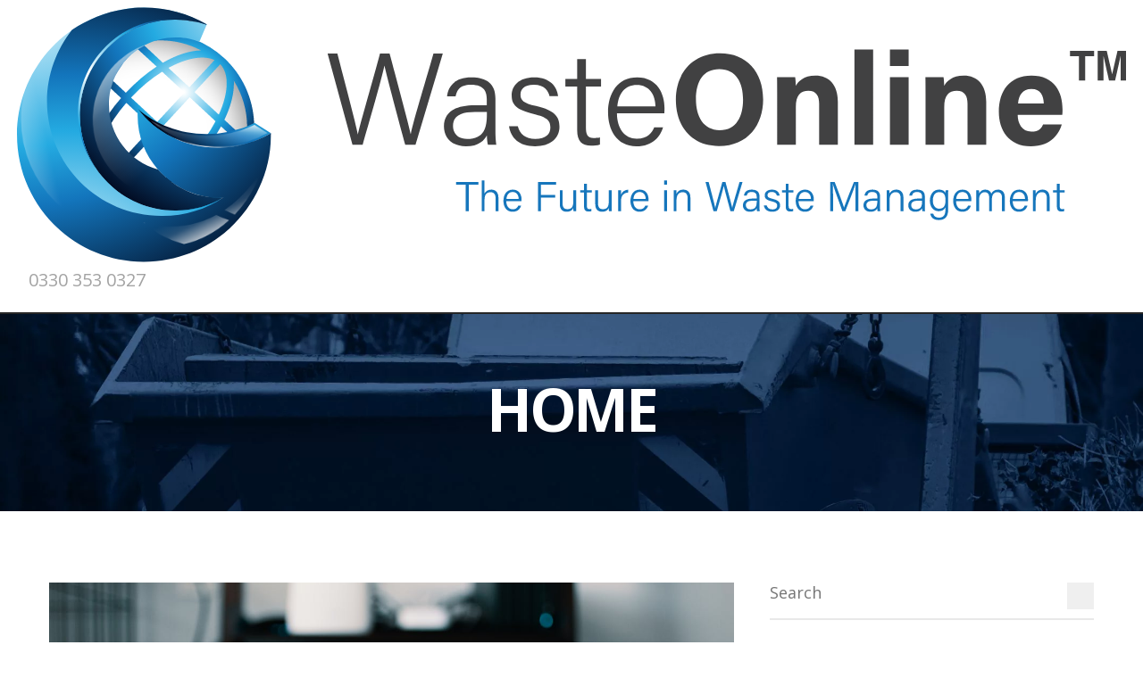

--- FILE ---
content_type: text/html; charset=utf-8
request_url: https://wasteonline.uk/blog/tag/home/amp/
body_size: 24822
content:
<!DOCTYPE html>
<html lang="en-GB" class="no-js svg " amp="" data-amp-auto-lightbox-disable transformed="self;v=1" i-amphtml-layout="" i-amphtml-no-boilerplate="">
<head><meta charset="UTF-8"><meta name="viewport" content="width=device-width"><link rel="preconnect" href="https://cdn.ampproject.org"><style amp-runtime="" i-amphtml-version="012512221826001">html{overflow-x:hidden!important}html.i-amphtml-fie{height:100%!important;width:100%!important}html:not([amp4ads]),html:not([amp4ads]) body{height:auto!important}html:not([amp4ads]) body{margin:0!important}body{-webkit-text-size-adjust:100%;-moz-text-size-adjust:100%;-ms-text-size-adjust:100%;text-size-adjust:100%}html.i-amphtml-singledoc.i-amphtml-embedded{-ms-touch-action:pan-y pinch-zoom;touch-action:pan-y pinch-zoom}html.i-amphtml-fie>body,html.i-amphtml-singledoc>body{overflow:visible!important}html.i-amphtml-fie:not(.i-amphtml-inabox)>body,html.i-amphtml-singledoc:not(.i-amphtml-inabox)>body{position:relative!important}html.i-amphtml-ios-embed-legacy>body{overflow-x:hidden!important;overflow-y:auto!important;position:absolute!important}html.i-amphtml-ios-embed{overflow-y:auto!important;position:static}#i-amphtml-wrapper{overflow-x:hidden!important;overflow-y:auto!important;position:absolute!important;top:0!important;left:0!important;right:0!important;bottom:0!important;margin:0!important;display:block!important}html.i-amphtml-ios-embed.i-amphtml-ios-overscroll,html.i-amphtml-ios-embed.i-amphtml-ios-overscroll>#i-amphtml-wrapper{-webkit-overflow-scrolling:touch!important}#i-amphtml-wrapper>body{position:relative!important;border-top:1px solid transparent!important}#i-amphtml-wrapper+body{visibility:visible}#i-amphtml-wrapper+body .i-amphtml-lightbox-element,#i-amphtml-wrapper+body[i-amphtml-lightbox]{visibility:hidden}#i-amphtml-wrapper+body[i-amphtml-lightbox] .i-amphtml-lightbox-element{visibility:visible}#i-amphtml-wrapper.i-amphtml-scroll-disabled,.i-amphtml-scroll-disabled{overflow-x:hidden!important;overflow-y:hidden!important}amp-instagram{padding:54px 0px 0px!important;background-color:#fff}amp-iframe iframe{box-sizing:border-box!important}[amp-access][amp-access-hide]{display:none}[subscriptions-dialog],body:not(.i-amphtml-subs-ready) [subscriptions-action],body:not(.i-amphtml-subs-ready) [subscriptions-section]{display:none!important}amp-experiment,amp-live-list>[update]{display:none}amp-list[resizable-children]>.i-amphtml-loading-container.amp-hidden{display:none!important}amp-list [fetch-error],amp-list[load-more] [load-more-button],amp-list[load-more] [load-more-end],amp-list[load-more] [load-more-failed],amp-list[load-more] [load-more-loading]{display:none}amp-list[diffable] div[role=list]{display:block}amp-story-page,amp-story[standalone]{min-height:1px!important;display:block!important;height:100%!important;margin:0!important;padding:0!important;overflow:hidden!important;width:100%!important}amp-story[standalone]{background-color:#000!important;position:relative!important}amp-story-page{background-color:#757575}amp-story .amp-active>div,amp-story .i-amphtml-loader-background{display:none!important}amp-story-page:not(:first-of-type):not([distance]):not([active]){transform:translateY(1000vh)!important}amp-autocomplete{position:relative!important;display:inline-block!important}amp-autocomplete>input,amp-autocomplete>textarea{padding:0.5rem;border:1px solid rgba(0,0,0,.33)}.i-amphtml-autocomplete-results,amp-autocomplete>input,amp-autocomplete>textarea{font-size:1rem;line-height:1.5rem}[amp-fx^=fly-in]{visibility:hidden}amp-script[nodom],amp-script[sandboxed]{position:fixed!important;top:0!important;width:1px!important;height:1px!important;overflow:hidden!important;visibility:hidden}
/*# sourceURL=/css/ampdoc.css*/[hidden]{display:none!important}.i-amphtml-element{display:inline-block}.i-amphtml-blurry-placeholder{transition:opacity 0.3s cubic-bezier(0.0,0.0,0.2,1)!important;pointer-events:none}[layout=nodisplay]:not(.i-amphtml-element){display:none!important}.i-amphtml-layout-fixed,[layout=fixed][width][height]:not(.i-amphtml-layout-fixed){display:inline-block;position:relative}.i-amphtml-layout-responsive,[layout=responsive][width][height]:not(.i-amphtml-layout-responsive),[width][height][heights]:not([layout]):not(.i-amphtml-layout-responsive),[width][height][sizes]:not(img):not([layout]):not(.i-amphtml-layout-responsive){display:block;position:relative}.i-amphtml-layout-intrinsic,[layout=intrinsic][width][height]:not(.i-amphtml-layout-intrinsic){display:inline-block;position:relative;max-width:100%}.i-amphtml-layout-intrinsic .i-amphtml-sizer{max-width:100%}.i-amphtml-intrinsic-sizer{max-width:100%;display:block!important}.i-amphtml-layout-container,.i-amphtml-layout-fixed-height,[layout=container],[layout=fixed-height][height]:not(.i-amphtml-layout-fixed-height){display:block;position:relative}.i-amphtml-layout-fill,.i-amphtml-layout-fill.i-amphtml-notbuilt,[layout=fill]:not(.i-amphtml-layout-fill),body noscript>*{display:block;overflow:hidden!important;position:absolute;top:0;left:0;bottom:0;right:0}body noscript>*{position:absolute!important;width:100%;height:100%;z-index:2}body noscript{display:inline!important}.i-amphtml-layout-flex-item,[layout=flex-item]:not(.i-amphtml-layout-flex-item){display:block;position:relative;-ms-flex:1 1 auto;flex:1 1 auto}.i-amphtml-layout-fluid{position:relative}.i-amphtml-layout-size-defined{overflow:hidden!important}.i-amphtml-layout-awaiting-size{position:absolute!important;top:auto!important;bottom:auto!important}i-amphtml-sizer{display:block!important}@supports (aspect-ratio:1/1){i-amphtml-sizer.i-amphtml-disable-ar{display:none!important}}.i-amphtml-blurry-placeholder,.i-amphtml-fill-content{display:block;height:0;max-height:100%;max-width:100%;min-height:100%;min-width:100%;width:0;margin:auto}.i-amphtml-layout-size-defined .i-amphtml-fill-content{position:absolute;top:0;left:0;bottom:0;right:0}.i-amphtml-replaced-content,.i-amphtml-screen-reader{padding:0!important;border:none!important}.i-amphtml-screen-reader{position:fixed!important;top:0px!important;left:0px!important;width:4px!important;height:4px!important;opacity:0!important;overflow:hidden!important;margin:0!important;display:block!important;visibility:visible!important}.i-amphtml-screen-reader~.i-amphtml-screen-reader{left:8px!important}.i-amphtml-screen-reader~.i-amphtml-screen-reader~.i-amphtml-screen-reader{left:12px!important}.i-amphtml-screen-reader~.i-amphtml-screen-reader~.i-amphtml-screen-reader~.i-amphtml-screen-reader{left:16px!important}.i-amphtml-unresolved{position:relative;overflow:hidden!important}.i-amphtml-select-disabled{-webkit-user-select:none!important;-ms-user-select:none!important;user-select:none!important}.i-amphtml-notbuilt,[layout]:not(.i-amphtml-element),[width][height][heights]:not([layout]):not(.i-amphtml-element),[width][height][sizes]:not(img):not([layout]):not(.i-amphtml-element){position:relative;overflow:hidden!important;color:transparent!important}.i-amphtml-notbuilt:not(.i-amphtml-layout-container)>*,[layout]:not([layout=container]):not(.i-amphtml-element)>*,[width][height][heights]:not([layout]):not(.i-amphtml-element)>*,[width][height][sizes]:not([layout]):not(.i-amphtml-element)>*{display:none}amp-img:not(.i-amphtml-element)[i-amphtml-ssr]>img.i-amphtml-fill-content{display:block}.i-amphtml-notbuilt:not(.i-amphtml-layout-container),[layout]:not([layout=container]):not(.i-amphtml-element),[width][height][heights]:not([layout]):not(.i-amphtml-element),[width][height][sizes]:not(img):not([layout]):not(.i-amphtml-element){color:transparent!important;line-height:0!important}.i-amphtml-ghost{visibility:hidden!important}.i-amphtml-element>[placeholder],[layout]:not(.i-amphtml-element)>[placeholder],[width][height][heights]:not([layout]):not(.i-amphtml-element)>[placeholder],[width][height][sizes]:not([layout]):not(.i-amphtml-element)>[placeholder]{display:block;line-height:normal}.i-amphtml-element>[placeholder].amp-hidden,.i-amphtml-element>[placeholder].hidden{visibility:hidden}.i-amphtml-element:not(.amp-notsupported)>[fallback],.i-amphtml-layout-container>[placeholder].amp-hidden,.i-amphtml-layout-container>[placeholder].hidden{display:none}.i-amphtml-layout-size-defined>[fallback],.i-amphtml-layout-size-defined>[placeholder]{position:absolute!important;top:0!important;left:0!important;right:0!important;bottom:0!important;z-index:1}amp-img[i-amphtml-ssr]:not(.i-amphtml-element)>[placeholder]{z-index:auto}.i-amphtml-notbuilt>[placeholder]{display:block!important}.i-amphtml-hidden-by-media-query{display:none!important}.i-amphtml-element-error{background:red!important;color:#fff!important;position:relative!important}.i-amphtml-element-error:before{content:attr(error-message)}i-amp-scroll-container,i-amphtml-scroll-container{position:absolute;top:0;left:0;right:0;bottom:0;display:block}i-amp-scroll-container.amp-active,i-amphtml-scroll-container.amp-active{overflow:auto;-webkit-overflow-scrolling:touch}.i-amphtml-loading-container{display:block!important;pointer-events:none;z-index:1}.i-amphtml-notbuilt>.i-amphtml-loading-container{display:block!important}.i-amphtml-loading-container.amp-hidden{visibility:hidden}.i-amphtml-element>[overflow]{cursor:pointer;position:relative;z-index:2;visibility:hidden;display:initial;line-height:normal}.i-amphtml-layout-size-defined>[overflow]{position:absolute}.i-amphtml-element>[overflow].amp-visible{visibility:visible}template{display:none!important}.amp-border-box,.amp-border-box *,.amp-border-box :after,.amp-border-box :before{box-sizing:border-box}amp-pixel{display:none!important}amp-analytics,amp-auto-ads,amp-story-auto-ads{position:fixed!important;top:0!important;width:1px!important;height:1px!important;overflow:hidden!important;visibility:hidden}amp-story{visibility:hidden!important}html.i-amphtml-fie>amp-analytics{position:initial!important}[visible-when-invalid]:not(.visible),form [submit-error],form [submit-success],form [submitting]{display:none}amp-accordion{display:block!important}@media (min-width:1px){:where(amp-accordion>section)>:first-child{margin:0;background-color:#efefef;padding-right:20px;border:1px solid #dfdfdf}:where(amp-accordion>section)>:last-child{margin:0}}amp-accordion>section{float:none!important}amp-accordion>section>*{float:none!important;display:block!important;overflow:hidden!important;position:relative!important}amp-accordion,amp-accordion>section{margin:0}amp-accordion:not(.i-amphtml-built)>section>:last-child{display:none!important}amp-accordion:not(.i-amphtml-built)>section[expanded]>:last-child{display:block!important}
/*# sourceURL=/css/ampshared.css*/</style><meta name="amp-to-amp-navigation" content="AMP-Redirect-To; AMP.navigateTo"><meta name="theme-color" content="#D5E0EB"><meta name="mobile-web-app-capable" content="yes"><meta name="apple-touch-fullscreen" content="yes"><meta name="apple-mobile-web-app-title" content="WasteOnline"><meta name="application-name" content="WasteOnline"><meta name="apple-mobile-web-app-capable" content="yes"><meta name="apple-mobile-web-app-status-bar-style" content="default"><meta name="robots" content="index, follow, max-image-preview:large, max-snippet:-1, max-video-preview:-1"><meta property="og:locale" content="en_GB"><meta property="og:type" content="article"><meta property="og:title" content="home Archives - WasteOnline"><meta property="og:url" content="https://wasteonline.uk/blog/tag/home/"><meta property="og:site_name" content="WasteOnline"><meta name="twitter:card" content="summary_large_image"><meta name="twitter:site" content="@WasteOnlineUk"><meta name="generator" content="Site Kit by Google 1.155.0"><meta name="generator" content="AMP Plugin v2.4.1; mode=transitional"><meta name="msapplication-TileImage" content="https://wasteonline.uk/wp-content/uploads/2022/02/fav.png"><link rel="preconnect" href="https://fonts.gstatic.com/" crossorigin=""><link rel="dns-prefetch" href="//js-eu1.hs-scripts.com"><link rel="dns-prefetch" href="//cdn.jsdelivr.net"><link rel="dns-prefetch" href="//stackpath.bootstrapcdn.com"><link rel="dns-prefetch" href="//fonts.googleapis.com"><link rel="dns-prefetch" href="//www.googletagmanager.com"><link rel="preload" href="https://wasteonline.uk/wp-content/themes/wasteonline/webfonts/fa-brands-400.eot#iefix" as="font" crossorigin=""><link rel="preload" href="https://wasteonline.uk/wp-content/themes/wasteonline/webfonts/fa-light-300.eot#iefix" as="font" crossorigin=""><link rel="preload" href="https://wasteonline.uk/wp-content/themes/wasteonline/webfonts/fa-regular-400.eot#iefix" as="font" crossorigin=""><link rel="preload" href="https://wasteonline.uk/wp-content/themes/wasteonline/webfonts/fa-solid-900.eot#iefix" as="font" crossorigin=""><link rel="preload" href="https://wasteonline.uk/wp-content/plugins/gdpr-cookie-compliance/dist/fonts/nunito-v8-latin-regular.eot#iefix" as="font" crossorigin=""><link rel="preload" href="https://wasteonline.uk/wp-content/plugins/gdpr-cookie-compliance/dist/fonts/nunito-v8-latin-700.eot#iefix" as="font" crossorigin=""><link rel="preconnect" href="https://fonts.gstatic.com" crossorigin=""><link rel="dns-prefetch" href="https://fonts.gstatic.com"><link rel="prefetch" href="/superpwa-manifest.json"><script async="" src="https://cdn.ampproject.org/v0.mjs" type="module" crossorigin="anonymous"></script><script async nomodule src="https://cdn.ampproject.org/v0.js" crossorigin="anonymous"></script><script src="https://cdn.ampproject.org/v0/amp-analytics-0.1.mjs" async="" custom-element="amp-analytics" type="module" crossorigin="anonymous"></script><script async nomodule src="https://cdn.ampproject.org/v0/amp-analytics-0.1.js" crossorigin="anonymous" custom-element="amp-analytics"></script><script src="https://cdn.ampproject.org/v0/amp-form-0.1.mjs" async="" custom-element="amp-form" type="module" crossorigin="anonymous"></script><script async nomodule src="https://cdn.ampproject.org/v0/amp-form-0.1.js" crossorigin="anonymous" custom-element="amp-form"></script><link rel="icon" href="https://wasteonline.uk/wp-content/uploads/2022/02/fav-50x50.png" sizes="32x32"><link rel="icon" href="https://wasteonline.uk/wp-content/uploads/2022/02/fav.png" sizes="192x192"><link crossorigin="anonymous" rel="stylesheet" id="my_import_style-css" href="https://fonts.googleapis.com/css?family=Open+Sans%3A400%2C600%2C700%2C800&amp;display=swap&amp;ver=6.9" type="text/css" media="all"><link crossorigin="anonymous" rel="stylesheet" id="base-font-paytone-css" href="https://fonts.googleapis.com/css2?family=Rubik%3Aital%2Cwght%400%2C300%3B0%2C400%3B0%2C500%3B0%2C600%3B0%2C700%3B0%2C800%3B0%2C900%3B1%2C400%3B1%2C600&amp;display=swap&amp;ver=6.9" type="text/css" media="all"><style amp-custom="">amp-img:is([sizes=auto i],[sizes^="auto," i]){contain-intrinsic-size:3000px 1500px}amp-img.amp-wp-enforced-sizes{object-fit:contain}amp-img img,amp-img noscript{image-rendering:inherit;object-fit:inherit;object-position:inherit}:root{--wp-block-synced-color:#7a00df;--wp-block-synced-color--rgb:122,0,223;--wp-bound-block-color:var(--wp-block-synced-color);--wp-editor-canvas-background:#ddd;--wp-admin-theme-color:#007cba;--wp-admin-theme-color--rgb:0,124,186;--wp-admin-theme-color-darker-10:#006ba1;--wp-admin-theme-color-darker-10--rgb:0,107,160.5;--wp-admin-theme-color-darker-20:#005a87;--wp-admin-theme-color-darker-20--rgb:0,90,135;--wp-admin-border-width-focus:2px}@media (min-resolution:192dpi){:root{--wp-admin-border-width-focus:1.5px}}:root{--wp--preset--font-size--normal:16px;--wp--preset--font-size--huge:42px}.screen-reader-text{border:0;clip-path:inset(50%);height:1px;margin:-1px;overflow:hidden;padding:0;position:absolute;width:1px}.screen-reader-text:not(#_#_#_#_#_#_#_){word-wrap:normal}.screen-reader-text:focus{background-color:#ddd;clip-path:none;color:#444;display:block;font-size:1em;height:auto;left:5px;line-height:normal;padding:15px 23px 14px;text-decoration:none;top:5px;width:auto;z-index:100000}html :where(.has-border-color){border-style:solid}html :where([data-amp-original-style*=border-top-color]){border-top-style:solid}html :where([data-amp-original-style*=border-right-color]){border-right-style:solid}html :where([data-amp-original-style*=border-bottom-color]){border-bottom-style:solid}html :where([data-amp-original-style*=border-left-color]){border-left-style:solid}html :where([data-amp-original-style*=border-width]){border-style:solid}html :where([data-amp-original-style*=border-top-width]){border-top-style:solid}html :where([data-amp-original-style*=border-right-width]){border-right-style:solid}html :where([data-amp-original-style*=border-bottom-width]){border-bottom-style:solid}html :where([data-amp-original-style*=border-left-width]){border-left-style:solid}html :where(amp-img[class*=wp-image-]),html :where(amp-anim[class*=wp-image-]){height:auto;max-width:100%}:where(figure){margin:0 0 1em}html :where(.is-position-sticky){--wp-admin--admin-bar--position-offset:var(--wp-admin--admin-bar--height,0px)}@media screen and (max-width:600px){html :where(.is-position-sticky){--wp-admin--admin-bar--position-offset:0px}}@font-face{font-family:"qlwapp-whatsapp";src:url("[data-uri]") format("woff");font-weight:normal;font-style:normal}.qlwapp-whatsapp-icon{speak:none;font-style:normal;font-weight:normal;font-variant:normal;text-transform:none;line-height:1;-webkit-font-smoothing:antialiased;-moz-osx-font-smoothing:grayscale}.qlwapp-whatsapp-icon:not(#_#_#_#_#_#_#_){font-family:"qlwapp-whatsapp"}.qlwapp-whatsapp-icon:before{content:""}#qlwapp{pointer-events:none;box-sizing:border-box;font-size:var(--qlwapp-scheme-font-size)}@media (min-width: 430px){#qlwapp{width:430px}}#qlwapp *{box-sizing:border-box}#qlwapp.qlwapp-bottom-right{position:fixed;z-index:9999999}#qlwapp.qlwapp-bottom-right{left:auto;right:0}#qlwapp.qlwapp-bottom-right.qlwapp-button .qlwapp-toggle{margin-right:20px}#qlwapp.qlwapp-bottom-right{top:auto;bottom:0}#qlwapp.qlwapp-rounded.qlwapp-button .qlwapp-toggle{border-radius:50px}#qlwapp p:last-child{margin:0}#qlwapp .qlwapp-container{display:flex;flex-direction:column}#qlwapp .qlwapp-close{font-family:"Source Serif Pro";display:block;opacity:.8;font-style:unset;font-size:24px;font-weight:bold;width:24px;height:24px;cursor:pointer;text-align:center;line-height:24px;z-index:1}#qlwapp .qlwapp-toggle{display:inline-flex;align-items:center;justify-content:center;margin-left:auto;margin-right:auto}#qlwapp .qlwapp-toggle{pointer-events:all;cursor:pointer;box-shadow:0 1px 6px 0 rgba(0,0,0,.06),0 2px 32px 0 rgba(0,0,0,.16);margin-top:24px;margin-bottom:24px;position:relative;text-decoration:none}#qlwapp .qlwapp-toggle,#qlwapp .qlwapp-toggle:active,#qlwapp .qlwapp-toggle:focus,#qlwapp .qlwapp-toggle:hover{outline:none;text-decoration:none}#qlwapp.qlwapp-button .qlwapp-toggle{height:40px;white-space:nowrap;padding:12px 24px}#qlwapp.qlwapp-button .qlwapp-toggle .qlwapp-icon{margin:0 12px 0 0}#qlwapp.qlwapp-button .qlwapp-toggle .qlwapp-close{display:none}#qlwapp .qlwapp-toggle{background-color:var(--qlwapp-scheme-brand,#25d366)}#qlwapp .qlwapp-close,#qlwapp .qlwapp-toggle{color:var(--qlwapp-scheme-text,#fff)}#qlwapp{animation-duration:1.5s;animation-timing-function:ease-in;animation-name:var(--qlwapp-button-animation-name,"none");animation-delay:var(--qlwapp-button-animation-delay,0);animation-iteration-count:1;transform-origin:center;display:none}@keyframes flash{from,50%,to{opacity:1}25%,75%{opacity:0}}@keyframes bounce{from,20%,53%,80%,to{animation-timing-function:cubic-bezier(.215,.61,.355,1);transform:translate3d(0,0,0)}40%,43%{animation-timing-function:cubic-bezier(.755,.05,.855,.06);transform:translate3d(0,-30px,0)}70%{animation-timing-function:cubic-bezier(.755,.05,.855,.06);transform:translate3d(0,-15px,0)}90%{transform:translate3d(0,-4px,0)}}@keyframes pulse{from{transform:scale3d(1,1,1)}50%{transform:scale3d(1.05,1.05,1.05)}to{transform:scale3d(1,1,1)}}@keyframes shakeX{from,to{transform:translate3d(0,0,0)}10%,30%,50%,70%,90%{transform:translate3d(-10px,0,0)}20%,40%,60%,80%{transform:translate3d(10px,0,0)}}@keyframes shakeY{from,to{transform:translate3d(0,0,0)}10%,30%,50%,70%,90%{transform:translate3d(0,-10px,0)}20%,40%,60%,80%{transform:translate3d(0,10px,0)}}.main-nav{font-size:16px;font-size:14px;line-height:20px;line-height:26px;font-style:normal;font-weight:700}@media (min-width: 992px){.main-nav{display:-webkit-box;display:-ms-flexbox;display:flex;-webkit-box-orient:horizontal;-webkit-box-direction:normal;-ms-flex-flow:row wrap;flex-flow:row wrap;-webkit-box-pack:end;-ms-flex-pack:end;justify-content:flex-end;margin-left:auto}}@media (min-width: 1200px){.main-nav{font-size:15px}}.main-nav ul{margin:0;padding:0;list-style:none;display:-webkit-box;display:-ms-flexbox;display:flex;-webkit-box-orient:horizontal;-webkit-box-direction:normal;-ms-flex-flow:row wrap;flex-flow:row wrap}.main-nav ul li{position:relative}.main-nav ul li.menu-item-has-children>a:after{display:inline-block;vertical-align:top;font-family:"Font Awesome 5 Pro";content:"";margin:2px 0 0 6px;-webkit-transition:linear .4s;transition:linear .4s}.main-nav ul li.menu-item-has-children:hover>a:after{-webkit-transform:rotate(180deg);-ms-transform:rotate(180deg);transform:rotate(180deg)}@media (min-width: 992px){.main-nav ul li ul{position:absolute;left:0;top:100%;background:#fff;display:block;width:200px;opacity:0;visibility:hidden;-webkit-transition:linear .4s;transition:linear .4s;z-index:1000}.main-nav ul li ul li+li{border-top:solid 1px rgba(0,0,0,.2)}.main-nav ul li ul li a{padding:10px 12px;display:block}}.main-nav ul li a{padding:0 8px}.main-nav ul li a:not(#_#_#_#_#_#_#_#_){color:#00142c}@media (min-width: 1200px){.main-nav ul li a{padding:0 12px}}.main-nav ul li a:hover:not(#_#_#_#_#_#_#_#_){color:#f47e27}.main-nav ul li:hover ul{opacity:1;visibility:visible}.main-nav ul li.login:before{content:"|"}.main-nav ul li.login>a:before{display:inline-block;vertical-align:top;font-family:"Font Awesome 5 Pro";content:"";margin:0 8px 0 0;color:#f47e27;-webkit-transition:linear .4s;transition:linear .4s}@media (max-width: 990px){.main-nav{position:absolute;left:0;right:0;top:100%;background:#fff;width:100%;z-index:1000}.main-nav ul{display:block}.main-nav ul:not(#_#_#_#_#_#_#_#_){margin:0}.main-nav ul li{position:relative}.main-nav ul li+li{border-top:solid 1px rgba(0,0,0,.2)}.main-nav ul li a{display:block;padding:10px 18px}.main-nav ul li.menu-item-has-children>a:after{display:none}.main-nav ul li.login:before{display:none}.main-nav ul li ul{display:none;border-top:solid 1px rgba(0,0,0,.2)}.main-nav ul li ul li a{padding-left:40px}}.listing-block *{box-sizing:border-box}.listing-block{padding:0 0 20px;overflow:hidden}.listing-block .skip-header{margin:0 0 30px;line-height:1.3}.listing-block .skip-header h1{font-size:inherit;line-height:inherit;color:#fff}@media (min-width: 768px){.listing-block{padding:0 0 60px}.listing-block .skip-header{margin:0 0 60px}}@media (min-width: 1200px){.listing-block{padding:0 0 80px}.listing-block .skip-header{margin:0 0 80px}}.listing-block a{-webkit-transition:linear .4s;transition:linear .4s}.listing-block .container{max-width:1210px;padding:0 20px;margin:0 auto}@media (min-width: 1024px){.listing-block .row{display:-webkit-box;display:-ms-flexbox;display:flex;-webkit-box-orient:horizontal;-webkit-box-direction:normal;-ms-flex-flow:row wrap;flex-flow:row wrap;margin:0 -20px}}.listing-block .row .col{padding:0 15px 30px;box-sizing:border-box;flex-basis:unset;flex-grow:unset;max-width:none}@media (min-width: 1024px){.listing-block .row .col{padding:0 20px}}.listing-block .row #content{margin:0}.listing-block .row #content:only-child{width:100%}@media (min-width: 1024px){.listing-block .row #content{width:66.66%}}@media (min-width: 1024px){.listing-block .row #sidebar{width:33.33%}}.listing-block .row #sidebar form,.listing-block .row #sidebar ul,.listing-block .row #sidebar ul li{display:block}.post-article{margin:0 0 35px;padding-bottom:35px;border-bottom:solid 1px #e8e8e8}@media (min-width: 768px){.post-article{margin:0 0 50px;padding-bottom:50px}}.post-article .featured-image{position:relative;padding-top:50%;overflow:hidden;background-color:#376eb5}.post-article .featured-image amp-img{display:block;width:100%;position:absolute;left:0;top:0;height:100%;object-fit:cover}.post-article .text-block{padding:28px 0 0;position:relative}.post-article .text-block a{text-decoration:none}.post-article h3{font-size:30px;line-height:36px;font-weight:600;color:#000;margin:0 0 15px;display:block}.post-article h3 a{text-decoration:none}.post-article h3 a:not(#_#_#_#_#_#_#_#_){color:#376eb5}.post-article h3 a:hover:not(#_#_#_#_#_#_#_#_){color:#000}.post-article .read-more{color:#376eb5;text-decoration:underline;font-weight:500;font-size:17px}.post-article .read-more:hover{text-decoration:none;color:#000}.post-article p{margin:0 0 22px}#content .meta{display:block;font-size:16px;font-weight:600;color:#000;margin:0 0 10px;padding-right:60px}#content .meta a{color:#000}#content .meta a:hover{color:#000}#content .meta .date{color:#000}.widget{margin:0 0 50px}.widget .widgettitle{display:block;color:#000;font-size:24px;line-height:26px;margin:0 0 10px;position:relative}.widget .widgettitle span{position:relative}.widget .widgettitle span:after{position:absolute;left:100%;bottom:5px;margin:0 0 0 10px;content:"";width:100px;background-color:#000;height:1px}.widget ul{margin:0;list-style:none;padding:0;border-bottom:solid 1px #e8e8e8}.widget ul li + li{border-top:solid 1px #e8e8e8}.widget ul li a{display:block;padding:12px 0;color:#376eb5}.widget ul li a:hover{color:#000}.widget a{text-decoration:none}.widget_categories ul:not(#_#_#_#_#_#_#_#_){border-bottom:0}.widget_categories ul li{font-size:18px;line-height:36px;margin:0 0 8px;-webkit-box-align:start;-ms-flex-align:start;align-items:flex-start;-webkit-box-pack:justify;-ms-flex-pack:justify;justify-content:space-between}.widget_categories ul li:not(#_#_#_#_#_#_#_#_){display:-webkit-box;display:-ms-flexbox;display:flex}.widget_categories ul li + li{border:0}.widget_categories ul li a{padding:0}.searchform > div,.searchform form,.widget_search > div,.widget_search form{border-bottom:solid 1px #e8e8e8;position:relative}.searchform > div:before,.searchform form:before,.widget_search > div:before,.widget_search form:before{position:absolute;right:0;top:2px;content:"";background:url("https://wasteonline.uk/wp-content/themes/wasteonline/images/search.png");width:18px;height:18px;background-size:100% 100%}.searchform > div input[type='search'],.searchform form input[type='search'],.widget_search > div input[type='search'],.widget_search form input[type='search']{border:0;border-radius:0;padding:0;padding:0 50px 18px 0;font-size:18px;line-height:22px;font-weight:500;height:auto;min-height:inherit;outline:none}.searchform > div [type='submit'],.searchform form [type='submit'],.widget_search > div [type='submit'],.widget_search form [type='submit']{font-size:0;line-height:0;width:30px;height:30px;position:absolute;right:0;top:0;min-height:inherit;cursor:pointer;box-shadow:none;outline:none;border:0}.searchform > div [type='submit']:not(#_#_#_#_#_#_#_#_),.searchform form [type='submit']:not(#_#_#_#_#_#_#_#_),.widget_search > div [type='submit']:not(#_#_#_#_#_#_#_#_),.widget_search form [type='submit']:not(#_#_#_#_#_#_#_#_){background:none}.paging{display:-webkit-box;display:-ms-flexbox;display:flex;-webkit-box-align:center;-ms-flex-align:center;align-items:center}.paging{clear:both;text-align:center;width:100%}.paging .screen-reader-text{display:none}.post-article .text-block:only-child{padding-top:0}.fab{-moz-osx-font-smoothing:grayscale;-webkit-font-smoothing:antialiased;display:inline-block;font-style:normal;font-variant:normal;text-rendering:auto;line-height:1}@-webkit-keyframes fa-spin{0%{-webkit-transform:rotate(0deg);transform:rotate(0deg)}100%{-webkit-transform:rotate(360deg);transform:rotate(360deg)}}@keyframes fa-spin{0%{-webkit-transform:rotate(0deg);transform:rotate(0deg)}100%{-webkit-transform:rotate(360deg);transform:rotate(360deg)}}.fa-facebook-square:before{content:""}.fa-instagram:before{content:""}.fa-linkedin:before{content:""}.fa-twitter:before{content:""}@font-face{font-family:"Font Awesome 5 Brands";font-style:normal;font-weight:normal;font-display:auto;src:url("https://wasteonline.uk/wp-content/themes/wasteonline/webfonts/fa-brands-400.eot");src:url("https://wasteonline.uk/wp-content/themes/wasteonline/webfonts/fa-brands-400.eot#iefix") format("embedded-opentype"),url("https://wasteonline.uk/wp-content/themes/wasteonline/webfonts/fa-brands-400.woff2") format("woff2"),url("https://wasteonline.uk/wp-content/themes/wasteonline/webfonts/fa-brands-400.woff") format("woff"),url("https://wasteonline.uk/wp-content/themes/wasteonline/webfonts/fa-brands-400.ttf") format("truetype"),url("https://wasteonline.uk/wp-content/themes/wasteonline/webfonts/fa-brands-400.svg#fontawesome") format("svg")}.fab{font-family:"Font Awesome 5 Brands"}@font-face{font-family:"Font Awesome 5 Pro";font-style:normal;font-weight:300;font-display:auto;src:url("https://wasteonline.uk/wp-content/themes/wasteonline/webfonts/fa-light-300.eot");src:url("https://wasteonline.uk/wp-content/themes/wasteonline/webfonts/fa-light-300.eot#iefix") format("embedded-opentype"),url("https://wasteonline.uk/wp-content/themes/wasteonline/webfonts/fa-light-300.woff2") format("woff2"),url("https://wasteonline.uk/wp-content/themes/wasteonline/webfonts/fa-light-300.woff") format("woff"),url("https://wasteonline.uk/wp-content/themes/wasteonline/webfonts/fa-light-300.ttf") format("truetype"),url("https://wasteonline.uk/wp-content/themes/wasteonline/webfonts/fa-light-300.svg#fontawesome") format("svg")}@font-face{font-family:"Font Awesome 5 Pro";font-style:normal;font-weight:400;font-display:auto;src:url("https://wasteonline.uk/wp-content/themes/wasteonline/webfonts/fa-regular-400.eot");src:url("https://wasteonline.uk/wp-content/themes/wasteonline/webfonts/fa-regular-400.eot#iefix") format("embedded-opentype"),url("https://wasteonline.uk/wp-content/themes/wasteonline/webfonts/fa-regular-400.woff2") format("woff2"),url("https://wasteonline.uk/wp-content/themes/wasteonline/webfonts/fa-regular-400.woff") format("woff"),url("https://wasteonline.uk/wp-content/themes/wasteonline/webfonts/fa-regular-400.ttf") format("truetype"),url("https://wasteonline.uk/wp-content/themes/wasteonline/webfonts/fa-regular-400.svg#fontawesome") format("svg")}@font-face{font-family:"Font Awesome 5 Pro";font-style:normal;font-weight:900;font-display:auto;src:url("https://wasteonline.uk/wp-content/themes/wasteonline/webfonts/fa-solid-900.eot");src:url("https://wasteonline.uk/wp-content/themes/wasteonline/webfonts/fa-solid-900.eot#iefix") format("embedded-opentype"),url("https://wasteonline.uk/wp-content/themes/wasteonline/webfonts/fa-solid-900.woff2") format("woff2"),url("https://wasteonline.uk/wp-content/themes/wasteonline/webfonts/fa-solid-900.woff") format("woff"),url("https://wasteonline.uk/wp-content/themes/wasteonline/webfonts/fa-solid-900.ttf") format("truetype"),url("https://wasteonline.uk/wp-content/themes/wasteonline/webfonts/fa-solid-900.svg#fontawesome") format("svg")}:root{--blue:#3490dc;--indigo:#6574cd;--purple:#9561e2;--pink:#f66d9b;--red:#e3342f;--orange:#f6993f;--yellow:#ffed4a;--green:#38c172;--teal:#4dc0b5;--cyan:#6cb2eb;--white:#fff;--gray:#6c757d;--gray-dark:#343a40;--primary:#3490dc;--secondary:#6c757d;--success:#38c172;--info:#6cb2eb;--warning:#ffed4a;--danger:#e3342f;--light:#f8f9fa;--dark:#343a40;--breakpoint-xs:0;--breakpoint-sm:576px;--breakpoint-md:768px;--breakpoint-lg:992px;--breakpoint-xl:1200px;--font-family-sans-serif:"Open Sans",sans-serif;--font-family-monospace:SFMono-Regular,Menlo,Monaco,Consolas,"Liberation Mono","Courier New",monospace}*,:after,:before{box-sizing:border-box}html{font-family:sans-serif;line-height:1.15;-webkit-text-size-adjust:100%;-webkit-tap-highlight-color:rgba(0,0,0,0)}article,aside,nav,section{display:block}body{margin:0;font-family:Open Sans,sans-serif;font-size:1rem;font-weight:400;line-height:1.6;color:#212529;text-align:left;background-color:#f8fafc}h1,h2,h3,h4,h5{margin-top:0;margin-bottom:.5rem}p{margin-top:0;margin-bottom:1rem}ul{margin-bottom:1rem}ul{margin-top:0}ul ul{margin-bottom:0}a{color:#3490dc;text-decoration:none;background-color:transparent}a:hover{color:#1d68a7;text-decoration:underline}a:not([href]):not([class]),a:not([href]):not([class]):hover{color:inherit;text-decoration:none}amp-img{border-style:none}amp-img{vertical-align:middle}label{display:inline-block;margin-bottom:.5rem}button{border-radius:0}button:focus:not(:focus-visible){outline:0}button,input{margin:0;font-family:inherit;font-size:inherit;line-height:inherit}button,input{overflow:visible}button{text-transform:none}[role=button]{cursor:pointer}[type=button],[type=reset],[type=submit],button{-webkit-appearance:button}[type=button]:not(:disabled),[type=reset]:not(:disabled),[type=submit]:not(:disabled),button:not(:disabled){cursor:pointer}[type=button]::-moz-focus-inner,[type=reset]::-moz-focus-inner,[type=submit]::-moz-focus-inner,button::-moz-focus-inner{padding:0;border-style:none}input[type=checkbox],input[type=radio]{box-sizing:border-box;padding:0}[type=number]::-webkit-inner-spin-button,[type=number]::-webkit-outer-spin-button{height:auto}[type=search]{outline-offset:-2px;-webkit-appearance:none}[type=search]::-webkit-search-decoration{-webkit-appearance:none}::-webkit-file-upload-button{font:inherit;-webkit-appearance:button}[hidden]:not(#_#_#_#_#_#_#_){display:none}h1,h2,h3,h4,h5{margin-bottom:.5rem;font-weight:500;line-height:1.2}h1{font-size:2.5rem}h2{font-size:2rem}h3{font-size:1.75rem}h4{font-size:1.5rem}h5{font-size:1.25rem}.small{font-size:80%;font-weight:400}.list-inline,.list-unstyled{padding-left:0;list-style:none}.list-inline-item{display:inline-block}.list-inline-item:not(:last-child){margin-right:.5rem}.container{width:100%;padding-right:15px;padding-left:15px;margin-right:auto;margin-left:auto}@media (min-width:576px){.container{max-width:540px}}@media (min-width:768px){.container{max-width:720px}}@media (min-width:992px){.container{max-width:960px}}@media (min-width:1200px){.container{max-width:1140px}}.row{display:flex;flex-wrap:wrap;margin-right:-15px;margin-left:-15px}.col,.col-lg-3,.col-lg-9,.col-sm-12{position:relative;width:100%;padding-right:15px;padding-left:15px}.col{flex-basis:0;flex-grow:1;max-width:100%}@media (min-width:576px){.col-sm-12{flex:0 0 100%;max-width:100%}}@media (min-width:992px){.col-lg-3{flex:0 0 25%;max-width:25%}.col-lg-9{flex:0 0 75%;max-width:75%}}.collapse:not(.show){display:none}.nav-link:focus,.nav-link:hover{text-decoration:none}.navbar{position:relative;padding:.5rem 1rem}.navbar,.navbar .container{display:flex;flex-wrap:wrap;align-items:center;justify-content:space-between}.navbar-collapse{flex-basis:100%;flex-grow:1;align-items:center}.navbar-toggler{padding:.25rem .75rem;font-size:1.25rem;line-height:1;background-color:transparent;border:1px solid transparent;border-radius:.25rem}.navbar-toggler:focus,.navbar-toggler:hover{text-decoration:none}.navbar-toggler-icon{display:inline-block;width:1.5em;height:1.5em;vertical-align:middle;content:"";background:50%/100% 100% no-repeat}@media (max-width:991.98px){.navbar-expand-lg>.container{padding-right:0;padding-left:0}}@media (min-width:992px){.navbar-expand-lg{flex-flow:row nowrap;justify-content:flex-start}.navbar-expand-lg>.container{flex-wrap:nowrap}.navbar-expand-lg .navbar-collapse{flex-basis:auto}.navbar-expand-lg .navbar-collapse:not(#_#_#_#_#_#_#_){display:flex}.navbar-expand-lg .navbar-toggler{display:none}}.navbar-light .navbar-toggler{color:rgba(0,0,0,.5);border-color:rgba(0,0,0,.1)}.navbar-light .navbar-toggler-icon{background-image:url("data:image/svg+xml;charset=utf-8,%3Csvg xmlns=\'http://www.w3.org/2000/svg\' width=\'30\' height=\'30\'%3E%3Cpath stroke=\'rgba(0, 0, 0, 0.5)\' stroke-linecap=\'round\' stroke-miterlimit=\'10\' stroke-width=\'2\' d=\'M4 7h22M4 15h22M4 23h22\'/%3E%3C/svg%3E")}@-webkit-keyframes progress-bar-stripes{0%{background-position:1rem 0}to{background-position:0 0}}@keyframes progress-bar-stripes{0%{background-position:1rem 0}to{background-position:0 0}}@-webkit-keyframes spinner-border{to{transform:rotate(1turn)}}@keyframes spinner-border{to{transform:rotate(1turn)}}@-webkit-keyframes spinner-grow{0%{transform:scale(0)}50%{opacity:1;transform:none}}@keyframes spinner-grow{0%{transform:scale(0)}50%{opacity:1;transform:none}}.bg-light:not(#_#_#_#_#_#_#_){background-color:#f8f9fa}a.bg-light:focus:not(#_#_#_#_#_#_#_#_),a.bg-light:hover:not(#_#_#_#_#_#_#_#_),button.bg-light:focus:not(#_#_#_#_#_#_#_#_),button.bg-light:hover:not(#_#_#_#_#_#_#_#_){background-color:#dae0e5}.d-block:not(#_#_#_#_#_#_#_){display:block}@media (min-width:992px){.d-lg-inline:not(#_#_#_#_#_#_#_){display:inline}}.mb-0:not(#_#_#_#_#_#_#_){margin-bottom:0}.ml-0:not(#_#_#_#_#_#_#_){margin-left:0}.mt-1:not(#_#_#_#_#_#_#_){margin-top:.25rem}.mt-3:not(#_#_#_#_#_#_#_){margin-top:1rem}.pl-0:not(#_#_#_#_#_#_#_){padding-left:0}@media (min-width:992px){.mt-lg-0:not(#_#_#_#_#_#_#_){margin-top:0}.ml-lg-2:not(#_#_#_#_#_#_#_){margin-left:.5rem}}.text-center:not(#_#_#_#_#_#_#_){text-align:center}.text-white:not(#_#_#_#_#_#_#_){color:#fff}.text-light:not(#_#_#_#_#_#_#_){color:#f8f9fa}a.text-light:focus:not(#_#_#_#_#_#_#_#_),a.text-light:hover:not(#_#_#_#_#_#_#_#_){color:#cbd3da}@media print{*:not(#_#_#_#_#_#_),:after:not(#_#_#_#_#_#_#_#_),:before:not(#_#_#_#_#_#_#_#_){text-shadow:none;box-shadow:none}a:not(.btn){text-decoration:underline}amp-img{page-break-inside:avoid}h2,h3,p{orphans:3;widows:3}h2,h3{page-break-after:avoid}@page{size:a3}.container:not(#_#_#_#_#_#_#_),body:not(#_#_#_#_#_#_#_#_){min-width:992px}.navbar{display:none}}@-webkit-keyframes b-skeleton-animate-wave{0%{transform:translateX(-100%)}to{transform:translateX(100%)}}@keyframes b-skeleton-animate-wave{0%{transform:translateX(-100%)}to{transform:translateX(100%)}}@-webkit-keyframes b-skeleton-animate-fade{0%{opacity:1}to{opacity:.4}}@keyframes b-skeleton-animate-fade{0%{opacity:1}to{opacity:.4}}@-webkit-keyframes b-skeleton-animate-throb{0%{transform:scale(1)}to{transform:scale(.975)}}@keyframes b-skeleton-animate-throb{0%{transform:scale(1)}to{transform:scale(.975)}}[class*=table-responsive-]{margin-bottom:1rem}@-webkit-keyframes b-icon-animation-cylon{0%{transform:translateX(-25%)}to{transform:translateX(25%)}}@keyframes b-icon-animation-cylon{0%{transform:translateX(-25%)}to{transform:translateX(25%)}}@-webkit-keyframes b-icon-animation-cylon-vertical{0%{transform:translateY(25%)}to{transform:translateY(-25%)}}@keyframes b-icon-animation-cylon-vertical{0%{transform:translateY(25%)}to{transform:translateY(-25%)}}@-webkit-keyframes b-icon-animation-fade{0%{opacity:.1}to{opacity:1}}@keyframes b-icon-animation-fade{0%{opacity:.1}to{opacity:1}}@-webkit-keyframes b-icon-animation-spin{0%{transform:rotate(0deg)}to{transform:rotate(359deg)}}@keyframes b-icon-animation-spin{0%{transform:rotate(0deg)}to{transform:rotate(359deg)}}@-webkit-keyframes b-icon-animation-throb{0%{opacity:.5;transform:scale(.5)}to{opacity:1;transform:scale(1)}}@keyframes b-icon-animation-throb{0%{opacity:.5;transform:scale(.5)}to{opacity:1;transform:scale(1)}}a:not([href]):not([tabindex]):focus,a:not([href]):not([tabindex]):hover{text-decoration:none}a:not([href]):not([tabindex]):focus{outline:0}@-webkit-keyframes placeholderShimmer{0%{background-position:-1200px 0}to{background-position:1200px 0}}p{min-height:2rem}.nav-link{display:block;padding:.5rem 1rem}section#footer{background-color:#00142c;font-size:14px;line-height:22px;color:#a3a3a3;padding:150px 0}section#footer h4{font-size:23px;font-weight:700;line-height:28.8px;color:#f8f9fa}input::-webkit-inner-spin-button:not(#_#_#_#_#_#_#_#_),input::-webkit-outer-spin-button:not(#_#_#_#_#_#_#_#_){-webkit-appearance:none;margin:0}input[type=number]:not(#_#_#_#_#_#_#_#_){-moz-appearance:textfield}body{font-family:Open Sans,sans-serif}a{color:#a3a3a3;text-decoration:none;background-color:transparent}a:link:not(.btn-secondary, .js-scroll-trigger, .btn){color:#376eb5;text-decoration:none;background-color:transparent}a:hover{color:#536a8f}a:focus,a:hover{text-decoration:none}a:focus{color:#376eb5}a:not([href]):not([tabindex]){text-decoration:none}.navbar{border-bottom:2px solid #262626}#footer a:link{color:#a3a3a3;text-decoration:none;background-color:transparent}#footer a:focus,#footer a:hover{color:#6ab4ef;text-decoration:none}#footer a:visited{color:#a3a3a3;text-decoration:none}#footer h4 a:link{background-color:transparent}#footer h4 a:focus,#footer h4 a:hover,#footer h4 a:link,#footer h4 a:visited{color:#6ab4ef;text-decoration:none}#footer ul a:link{color:#a3a3a3}#footer ul a:hover,#footer ul a:link{text-decoration:none;font-size:.85rem;font-weight:500}#footer ul a:hover{color:#6ab4ef}#footer .fab{font-size:1.6rem}body{font-size:15px;line-height:23px;font-weight:400;font-family:Open Sans;color:#013559;background-color:#fff}p{min-height:2rem}h1{font-size:31px;line-height:38px;text-transform:uppercase}h1,h2{font-style:normal;font-weight:700;color:#212529}h2{text-transform:inherit}h2,h3{line-height:32px}h3{font-style:normal;font-weight:600;color:#212529}section#footer{background-color:#00142c;font-size:14px;line-height:22px;color:#a3a3a3;padding:150px 0}section#footer h4{font-size:23px;font-weight:700;line-height:28.8px;color:#f8f9fa}.skip-header{background:url("/wp-content/themes/wasteonline/images/header-background.webp") top no-repeat;background-size:cover;width:100%;text-align:center;font-style:normal;font-weight:700;display:-webkit-box;display:-ms-flexbox;display:flex;-webkit-box-align:center;-ms-flex-align:center;align-items:center;-webkit-box-pack:center;-ms-flex-pack:center;justify-content:center;font-size:66px;min-height:100px;padding-top:5%;padding-bottom:5%;letter-spacing:-.05em;color:#fff;margin-bottom:1vw}ul{margin:20px 0}ul li p{min-height:auto;margin:0}input::-webkit-inner-spin-button:not(#_#_#_#_#_#_#_#_),input::-webkit-outer-spin-button:not(#_#_#_#_#_#_#_#_){-webkit-appearance:none;margin:0}input[type=number]:not(#_#_#_#_#_#_#_#_){-moz-appearance:textfield}@media (min-width:0px) and (max-width:991px){section#footer{padding:30px 20px}#footer .row{padding-left:0;padding-right:0}.skip-header{font-size:27px}h1,h2{font-size:25px}}@media (min-width:992px){.skip-header{font-size:66px}h1{font-size:38px}h2{font-size:31px}section#footer{padding:150px 20px}#footer .row{padding-left:0;padding-right:0}}@media (min-width:1200px){.skip-header{font-size:66px}h1{font-size:38px}h2{font-size:31px}section#footer{padding:150px 20px}#footer .row{padding-left:0;padding-right:0}}@font-face{font-family:Nunito;src:url("https://wasteonline.uk/wp-content/plugins/gdpr-cookie-compliance/dist/fonts/nunito-v8-latin-regular.eot");src:url("https://wasteonline.uk/wp-content/plugins/gdpr-cookie-compliance/dist/fonts/nunito-v8-latin-regular.eot#iefix") format("embedded-opentype"),url("https://wasteonline.uk/wp-content/plugins/gdpr-cookie-compliance/dist/fonts/nunito-v8-latin-regular.woff2") format("woff2"),url("https://wasteonline.uk/wp-content/plugins/gdpr-cookie-compliance/dist/fonts/nunito-v8-latin-regular.woff") format("woff"),url("https://wasteonline.uk/wp-content/plugins/gdpr-cookie-compliance/dist/fonts/nunito-v8-latin-regular.ttf") format("truetype"),url("https://wasteonline.uk/wp-content/plugins/gdpr-cookie-compliance/dist/fonts/nunito-v8-latin-regular.svg#svgFontName") format("svg");font-style:normal;font-weight:400;font-display:swap}@font-face{font-family:Nunito;src:url("https://wasteonline.uk/wp-content/plugins/gdpr-cookie-compliance/dist/fonts/nunito-v8-latin-700.eot");src:url("https://wasteonline.uk/wp-content/plugins/gdpr-cookie-compliance/dist/fonts/nunito-v8-latin-700.eot#iefix") format("embedded-opentype"),url("https://wasteonline.uk/wp-content/plugins/gdpr-cookie-compliance/dist/fonts/nunito-v8-latin-700.woff2") format("woff2"),url("https://wasteonline.uk/wp-content/plugins/gdpr-cookie-compliance/dist/fonts/nunito-v8-latin-700.woff") format("woff"),url("https://wasteonline.uk/wp-content/plugins/gdpr-cookie-compliance/dist/fonts/nunito-v8-latin-700.ttf") format("truetype"),url("https://wasteonline.uk/wp-content/plugins/gdpr-cookie-compliance/dist/fonts/nunito-v8-latin-700.svg#svgFontName") format("svg");font-style:normal;font-weight:700;font-display:swap}.gdpr_lightbox-hide{display:none}#moove_gdpr_cookie_info_bar .moove-gdpr-cookie-notice button.change-settings-button{padding:0;display:inline-block;border:none;box-shadow:none;background-color:transparent;color:inherit;text-decoration:underline;cursor:pointer;transition:all .2s ease;font-size:inherit;text-transform:inherit;font-weight:inherit;letter-spacing:inherit;line-height:inherit}.cookie-switch:focus{box-shadow:1px 1px 5px #010101;border-radius:50px}#moove_gdpr_cookie_modal .mgbutton:focus{box-shadow:1px 1px 5px #010101}#moove_gdpr_cookie_info_bar .gdpr-fbo-0{-ms-flex-order:1;order:1}.gdpr-sr-only{position:absolute;width:1px;height:1px;padding:0;margin:-1px;overflow:hidden;clip:rect(0,0,0,0);white-space:nowrap;border:0}#moove_gdpr_cookie_info_bar{content-visibility:auto}#moove_gdpr_cookie_info_bar .moove-gdpr-button-holder{display:-ms-flexbox;display:flex;-ms-flex-align:center;align-items:center}#moove_gdpr_cookie_modal .cookie-switch .cookie-slider{overflow:visible;box-shadow:1px 1px transparent}#moove_gdpr_cookie_modal{margin:0 auto;margin-top:0;min-height:60vh;font-family:Nunito,sans-serif;content-visibility:hidden}#moove_gdpr_cookie_modal span.tab-title{display:block}#moove_gdpr_cookie_modal button{letter-spacing:0;outline:none;cursor:pointer}#moove_gdpr_cookie_modal *{-webkit-font-smoothing:antialiased;-moz-osx-font-smoothing:grayscale;font-family:inherit}#moove_gdpr_cookie_modal .cookie-switch{position:relative;display:inline-block;width:50px;height:30px;padding:0}#moove_gdpr_cookie_modal .cookie-switch input{display:none}#moove_gdpr_cookie_modal .cookie-switch .cookie-slider{position:absolute;cursor:pointer;top:0;left:0;right:0;bottom:0;background-color:red;transition:.4s;margin:0;padding:0}#moove_gdpr_cookie_modal .cookie-switch .cookie-slider:before{position:absolute;content:"";height:26px;width:26px;left:1px;bottom:1px;transition:.4s;border:1px solid #f2f2f2;border-radius:50%;background-color:#fff;box-shadow:0 5px 15px 0 rgba(0,0,0,.25);display:block;box-sizing:content-box}#moove_gdpr_cookie_modal .cookie-switch .cookie-slider:after{content:attr(data-text-disabled);position:absolute;top:0;left:60px;font-weight:700;font-size:16px;line-height:30px;color:red;display:block;white-space:nowrap}#moove_gdpr_cookie_modal .cookie-switch .cookie-slider.cookie-round{border-radius:34px}#moove_gdpr_cookie_modal .cookie-switch .cookie-slider.cookie-round:before{border-radius:50%}#moove_gdpr_cookie_modal .cookie-switch .cookie-slider.gdpr-sr:after{display:none}#moove_gdpr_cookie_modal .cookie-switch .gdpr-sr-enable{display:none;color:#2e9935}#moove_gdpr_cookie_modal .cookie-switch .gdpr-sr-disable{display:block;color:red}#moove_gdpr_cookie_modal .cookie-switch .gdpr-sr-label{position:absolute;top:0;left:60px;font-weight:700;font-size:16px;line-height:30px;color:red;display:block;white-space:nowrap}#moove_gdpr_cookie_modal .cookie-switch input:checked+.cookie-slider{background-color:#2e9935}#moove_gdpr_cookie_modal .cookie-switch input:checked+.cookie-slider:after{content:attr(data-text-enable);color:#2e9935;white-space:nowrap}#moove_gdpr_cookie_modal .cookie-switch input:checked+.cookie-slider .gdpr-sr-enable{display:block}#moove_gdpr_cookie_modal .cookie-switch input:checked+.cookie-slider .gdpr-sr-disable{display:none}#moove_gdpr_cookie_modal .cookie-switch input:focus+.cookie-slider{box-shadow:0 0 1px #2e9935}#moove_gdpr_cookie_modal .cookie-switch input:checked+.cookie-slider:before{transform:translateX(20px)}#moove_gdpr_cookie_modal a,#moove_gdpr_cookie_modal button{outline:none;box-shadow:none;text-shadow:none}#moove_gdpr_cookie_modal .moove-gdpr-modal-content{color:#000;background-color:#fff;width:900px;width:80vw;max-width:1170px;min-height:600px;border-radius:10px;position:relative;margin:0 auto}#moove_gdpr_cookie_modal .moove-gdpr-modal-content .gdpr-cc-form-fieldset{background-color:transparent}#moove_gdpr_cookie_modal .moove-gdpr-modal-content.logo-position-left .moove-gdpr-company-logo-holder{text-align:left}#moove_gdpr_cookie_modal .moove-gdpr-modal-content.moove_gdpr_modal_theme_v1 .main-modal-content{display:-ms-flexbox;display:flex;-ms-flex-flow:column;flex-flow:column;height:100%}#moove_gdpr_cookie_modal .moove-gdpr-modal-content.moove_gdpr_modal_theme_v1 .moove-gdpr-modal-footer-content .moove-gdpr-button-holder a.mgbutton,#moove_gdpr_cookie_modal .moove-gdpr-modal-content.moove_gdpr_modal_theme_v1 .moove-gdpr-modal-footer-content .moove-gdpr-button-holder button.mgbutton{margin:2px}#moove_gdpr_cookie_modal .moove-gdpr-modal-content .moove-gdpr-modal-close{position:absolute;text-decoration:none;top:-30px;right:-30px;display:block;width:60px;height:60px;line-height:60px;text-align:center;border-radius:50%;background:transparent;padding:0;z-index:99;margin:0;outline:none;box-shadow:none;border:none}#moove_gdpr_cookie_modal .moove-gdpr-modal-content .moove-gdpr-modal-close:hover i,#moove_gdpr_cookie_modal .moove-gdpr-modal-content .moove-gdpr-modal-close:hover span.gdpr-icon{background-color:#fff;color:#0c4da2}#moove_gdpr_cookie_modal .moove-gdpr-modal-content .moove-gdpr-modal-close i,#moove_gdpr_cookie_modal .moove-gdpr-modal-content .moove-gdpr-modal-close span.gdpr-icon{display:block;width:60px;height:60px;line-height:60px;font-size:48px;background-color:#0c4da2;border:1px solid #0c4da2;color:#fff;border-radius:50%;transition:all .3s ease}#moove_gdpr_cookie_modal .moove-gdpr-modal-content .moove-gdpr-company-logo-holder{padding:0;margin-bottom:30px}#moove_gdpr_cookie_modal .moove-gdpr-modal-content .moove-gdpr-company-logo-holder amp-img{max-height:75px;max-width:70%;width:auto;display:inline-block}#moove_gdpr_cookie_modal .moove-gdpr-modal-content .moove-gdpr-modal-title h2{font-weight:400;font-size:20px;margin:5px 0 0;padding:0;color:#000}#moove_gdpr_cookie_modal .moove-gdpr-modal-content .moove-gdpr-tab-main h3.tab-title,#moove_gdpr_cookie_modal .moove-gdpr-modal-content .moove-gdpr-tab-main span.tab-title{font-weight:700;font-size:28px;line-height:1.2;margin:0;padding:0;color:#000;margin-bottom:25px}#moove_gdpr_cookie_modal .moove-gdpr-modal-content .moove-gdpr-tab-main .moove-gdpr-tab-main-content{display:-ms-flexbox;display:flex;-ms-flex-flow:column;flex-flow:column;max-height:calc(100% - 155px);overflow-y:auto;padding-right:20px;padding-bottom:15px}#moove_gdpr_cookie_modal .moove-gdpr-modal-content .moove-gdpr-tab-main .moove-gdpr-tab-main-content a,#moove_gdpr_cookie_modal .moove-gdpr-modal-content .moove-gdpr-tab-main .moove-gdpr-tab-main-content button,#moove_gdpr_cookie_modal .moove-gdpr-modal-content .moove-gdpr-tab-main .moove-gdpr-tab-main-content li,#moove_gdpr_cookie_modal .moove-gdpr-modal-content .moove-gdpr-tab-main .moove-gdpr-tab-main-content p{font-weight:400;font-size:16px;line-height:1.4;margin-bottom:18px;margin-top:0;padding:0;color:#000}#moove_gdpr_cookie_modal .moove-gdpr-modal-content .moove-gdpr-tab-main .moove-gdpr-tab-main-content h1,#moove_gdpr_cookie_modal .moove-gdpr-modal-content .moove-gdpr-tab-main .moove-gdpr-tab-main-content h2,#moove_gdpr_cookie_modal .moove-gdpr-modal-content .moove-gdpr-tab-main .moove-gdpr-tab-main-content h3,#moove_gdpr_cookie_modal .moove-gdpr-modal-content .moove-gdpr-tab-main .moove-gdpr-tab-main-content h4,#moove_gdpr_cookie_modal .moove-gdpr-modal-content .moove-gdpr-tab-main .moove-gdpr-tab-main-content h5{font-size:18px;line-height:1.4;margin-bottom:20px;margin-top:0;font-weight:700;text-transform:none;color:#000}#moove_gdpr_cookie_modal .moove-gdpr-modal-content .moove-gdpr-tab-main .moove-gdpr-tab-main-content a{color:#000;text-decoration:underline}#moove_gdpr_cookie_modal .moove-gdpr-modal-content .moove-gdpr-tab-main .moove-gdpr-tab-main-content.moove-gdpr-strict-warning-message{display:none}#moove_gdpr_cookie_modal .moove-gdpr-modal-content .moove-gdpr-tab-main .moove-gdpr-status-bar{padding:5px;margin-right:10px;margin-bottom:15px}#moove_gdpr_cookie_modal .moove-gdpr-modal-content .moove-gdpr-tab-main .moove-gdpr-status-bar.gdpr-checkbox-disabled{opacity:.6;pointer-events:none}#moove_gdpr_cookie_modal .moove-gdpr-modal-content .moove-gdpr-tab-main .moove-gdpr-status-bar.gdpr-checkbox-disabled .cookie-switch input:checked+.cookie-slider{background-color:#474747}#moove_gdpr_cookie_modal .moove-gdpr-modal-content .moove-gdpr-tab-main .moove-gdpr-status-bar.gdpr-checkbox-disabled .cookie-switch input:checked+.cookie-slider:after{color:#474747}#moove_gdpr_cookie_modal .moove-gdpr-modal-content .moove-gdpr-tab-main .moove-gdpr-status-bar p{display:inline-block;float:right;color:#09a501;margin:0;line-height:1.2;font:700 11px Arial,Helvetica,sans-serif;font-weight:700}#moove_gdpr_cookie_modal .moove-gdpr-modal-content .moove-gdpr-tab-main .moove-gdpr-status-bar .gdpr-cc-form-wrap,#moove_gdpr_cookie_modal .moove-gdpr-modal-content .moove-gdpr-tab-main .moove-gdpr-status-bar .gdpr-cc-form-wrap .gdpr-cc-form-fieldset,#moove_gdpr_cookie_modal .moove-gdpr-modal-content .moove-gdpr-tab-main .moove-gdpr-status-bar form,#moove_gdpr_cookie_modal .moove-gdpr-modal-content .moove-gdpr-tab-main .moove-gdpr-status-bar form .gdpr-cc-form-fieldset{border:none;padding:0;margin:0;box-shadow:none}#moove_gdpr_cookie_modal .moove-gdpr-modal-content .moove-gdpr-tab-main .moove-gdpr-status-bar .gdpr-cc-form-wrap .gdpr-cc-form-fieldset:hover label,#moove_gdpr_cookie_modal .moove-gdpr-modal-content .moove-gdpr-tab-main .moove-gdpr-status-bar form .gdpr-cc-form-fieldset:hover label{color:#09a501}#moove_gdpr_cookie_modal .moove-gdpr-modal-content .moove-gdpr-modal-footer-content{display:-ms-flexbox;display:flex;-ms-flex-align:center;align-items:center;height:130px;position:absolute;left:0;bottom:0;width:100%;background-color:#f1f1f1;z-index:15;border-radius:5px}#moove_gdpr_cookie_modal .moove-gdpr-modal-content .moove-gdpr-modal-footer-content:before{content:"";position:absolute;bottom:130px;left:60px;right:60px;height:1px;display:block;background-color:#c9c8c8}#moove_gdpr_cookie_modal .moove-gdpr-modal-content .moove-gdpr-modal-footer-content .moove-gdpr-branding{text-decoration:none;padding:0 10px;font-size:10px;color:#000;font-weight:700;line-height:13px;display:-ms-flexbox;display:flex;-ms-flex-align:baseline;align-items:baseline;width:auto;max-width:100%}#moove_gdpr_cookie_modal .moove-gdpr-modal-content .moove-gdpr-modal-footer-content .moove-gdpr-branding amp-img{height:15px;margin-left:5px}#moove_gdpr_cookie_modal .moove-gdpr-modal-content .moove-gdpr-modal-footer-content .moove-gdpr-branding span{display:inline-block;text-decoration:underline}#moove_gdpr_cookie_modal .moove-gdpr-modal-content .moove-gdpr-modal-footer-content .moove-gdpr-button-holder{width:calc(100% + 16px);display:-ms-flexbox;display:flex;padding:0 60px;-ms-flex-pack:justify;justify-content:space-between;margin:0 -2px;-ms-flex-wrap:wrap;flex-wrap:wrap}#moove_gdpr_cookie_modal .moove-gdpr-modal-content .moove-gdpr-modal-footer-content .moove-gdpr-button-holder a.mgbutton,#moove_gdpr_cookie_modal .moove-gdpr-modal-content .moove-gdpr-modal-footer-content .moove-gdpr-button-holder button.mgbutton{margin:8px;text-decoration:none;border-radius:150px;color:#fff;padding:15px 10px;transition:all .3s ease;border:1px solid transparent;min-width:160px;text-align:center;text-transform:none;letter-spacing:0;font-weight:700;font-size:14px;line-height:20px;cursor:pointer}#moove_gdpr_cookie_modal .moove-gdpr-modal-content .moove-gdpr-modal-footer-content .moove-gdpr-button-holder a.mgbutton:hover,#moove_gdpr_cookie_modal .moove-gdpr-modal-content .moove-gdpr-modal-footer-content .moove-gdpr-button-holder button.mgbutton:hover{background-color:#fff}#moove_gdpr_cookie_modal .moove-gdpr-modal-content .moove-gdpr-modal-footer-content .moove-gdpr-button-holder a.mgbutton.moove-gdpr-modal-save-settings,#moove_gdpr_cookie_modal .moove-gdpr-modal-content .moove-gdpr-modal-footer-content .moove-gdpr-button-holder button.mgbutton.moove-gdpr-modal-save-settings{color:#fff;display:none}#moove_gdpr_cookie_modal .moove-gdpr-modal-content .moove-gdpr-modal-footer-content .moove-gdpr-button-holder a.mgbutton.moove-gdpr-modal-save-settings:hover,#moove_gdpr_cookie_modal .moove-gdpr-modal-content .moove-gdpr-modal-footer-content .moove-gdpr-button-holder button.mgbutton.moove-gdpr-modal-save-settings:hover{background-color:#fff}#moove_gdpr_cookie_modal .moove-gdpr-modal-content .moove-gdpr-modal-left-content{width:40%;display:inline-block;float:left;padding:40px 60px;position:absolute;height:100%;top:0;box-shadow:0 0 30px 0 rgba(35,35,35,.1);background:#fff;z-index:10;left:0;border-top-left-radius:5px;border-bottom-left-radius:5px}#moove_gdpr_cookie_modal .moove-gdpr-modal-content .moove-gdpr-modal-left-content .moove-gdpr-branding-cnt{position:absolute;bottom:0;padding-bottom:30px;left:60px;right:60px}#moove_gdpr_cookie_modal .moove-gdpr-modal-content .moove-gdpr-modal-left-content .moove-gdpr-branding-cnt a{color:#000;font-weight:700;font-size:13px;letter-spacing:-.3px;padding:20px 0;position:relative;top:10px;text-decoration:none;display:block}#moove_gdpr_cookie_modal .moove-gdpr-modal-content .moove-gdpr-modal-left-content .moove-gdpr-branding-cnt a amp-img{width:60px;height:auto;display:inline-block;margin-left:5px;position:relative;top:0}#moove_gdpr_cookie_modal .moove-gdpr-modal-content .moove-gdpr-modal-left-content .moove-gdpr-branding-cnt a span{display:inline-block;text-decoration:underline}#moove_gdpr_cookie_modal .moove-gdpr-modal-content .moove-gdpr-modal-left-content #moove-gdpr-menu{padding:0;list-style:none;margin:0;z-index:12}#moove_gdpr_cookie_modal .moove-gdpr-modal-content .moove-gdpr-modal-left-content #moove-gdpr-menu li{margin:0;padding:0;list-style:none;margin-bottom:15px}#moove_gdpr_cookie_modal .moove-gdpr-modal-content .moove-gdpr-modal-left-content #moove-gdpr-menu li.menu-item-selected a,#moove_gdpr_cookie_modal .moove-gdpr-modal-content .moove-gdpr-modal-left-content #moove-gdpr-menu li.menu-item-selected button{background-color:#fff;border-color:#f1f1f1;color:#000}#moove_gdpr_cookie_modal .moove-gdpr-modal-content .moove-gdpr-modal-left-content #moove-gdpr-menu li.menu-item-selected a span.gdpr-icon,#moove_gdpr_cookie_modal .moove-gdpr-modal-content .moove-gdpr-modal-left-content #moove-gdpr-menu li.menu-item-selected button span.gdpr-icon{color:#000}#moove_gdpr_cookie_modal .moove-gdpr-modal-content .moove-gdpr-modal-left-content #moove-gdpr-menu li a,#moove_gdpr_cookie_modal .moove-gdpr-modal-content .moove-gdpr-modal-left-content #moove-gdpr-menu li button{display:-ms-flexbox;display:flex;-ms-flex-align:center;align-items:center;font-weight:800;font-size:14px;text-decoration:none;text-transform:uppercase;background-color:#f1f1f1;border:1px solid #f1f1f1;line-height:1.1;padding:13px 20px;color:#0c4da2;width:100%;transition:all .3s ease;border-radius:5px;text-align:left;white-space:normal}#moove_gdpr_cookie_modal .moove-gdpr-modal-content .moove-gdpr-modal-left-content #moove-gdpr-menu li a:hover i,#moove_gdpr_cookie_modal .moove-gdpr-modal-content .moove-gdpr-modal-left-content #moove-gdpr-menu li a:hover span.gdpr-icon,#moove_gdpr_cookie_modal .moove-gdpr-modal-content .moove-gdpr-modal-left-content #moove-gdpr-menu li button:hover i,#moove_gdpr_cookie_modal .moove-gdpr-modal-content .moove-gdpr-modal-left-content #moove-gdpr-menu li button:hover span.gdpr-icon{text-decoration:none}#moove_gdpr_cookie_modal .moove-gdpr-modal-content .moove-gdpr-modal-left-content #moove-gdpr-menu li a i,#moove_gdpr_cookie_modal .moove-gdpr-modal-content .moove-gdpr-modal-left-content #moove-gdpr-menu li a span.gdpr-icon,#moove_gdpr_cookie_modal .moove-gdpr-modal-content .moove-gdpr-modal-left-content #moove-gdpr-menu li button i,#moove_gdpr_cookie_modal .moove-gdpr-modal-content .moove-gdpr-modal-left-content #moove-gdpr-menu li button span.gdpr-icon{display:inline-block;float:left;font-size:30px;width:40px;margin-right:5px;position:relative;top:0;color:#0c4da2}#moove_gdpr_cookie_modal .moove-gdpr-modal-content .moove-gdpr-modal-left-content #moove-gdpr-menu li a span.gdpr-nav-tab-title,#moove_gdpr_cookie_modal .moove-gdpr-modal-content .moove-gdpr-modal-left-content #moove-gdpr-menu li button span.gdpr-nav-tab-title{display:-ms-inline-flexbox;display:inline-flex;-ms-flex-align:center;align-items:center;width:calc(100% - 40px)}#moove_gdpr_cookie_modal .moove-gdpr-modal-content .moove-gdpr-modal-right-content{width:60%;display:inline-block;float:right;padding:40px 60px;position:absolute;top:0;height:auto;right:0;background-color:#f1f1f1;border-top-right-radius:5px;border-bottom-right-radius:5px}#moove_gdpr_cookie_modal .moove-gdpr-modal-content .moove-gdpr-tab-main .moove-gdpr-status-bar:after,.moove-clearfix:after{content:"";display:table;clear:both}#moove_gdpr_cookie_info_bar{position:fixed;bottom:0;left:0;width:100%;min-height:60px;max-height:400px;color:#fff;z-index:9900;background-color:#202020;border-top:1px solid #fff;font-family:Nunito,sans-serif;transition:bottom .3s cubic-bezier(.17,.04,.03,.94)}#moove_gdpr_cookie_info_bar.gdpr_infobar_postion_top{bottom:auto;top:0;transition:top .3s cubic-bezier(.17,.04,.03,.94)}#moove_gdpr_cookie_info_bar.gdpr_infobar_postion_top.moove-gdpr-light-scheme{border-top:0;border-bottom:1px solid #202020}#moove_gdpr_cookie_info_bar.gdpr_infobar_postion_top.moove-gdpr-info-bar-hidden{bottom:auto;top:-400px}#moove_gdpr_cookie_info_bar *{font-family:inherit;-webkit-font-smoothing:antialiased;-moz-osx-font-smoothing:grayscale}#moove_gdpr_cookie_info_bar.moove-gdpr-info-bar-hidden{bottom:-400px}#moove_gdpr_cookie_info_bar.moove-gdpr-align-center{text-align:center}#moove_gdpr_cookie_info_bar.moove-gdpr-light-scheme{background-color:#fff;border-top:1px solid #202020}#moove_gdpr_cookie_info_bar.moove-gdpr-light-scheme .moove-gdpr-info-bar-container .moove-gdpr-info-bar-content h1,#moove_gdpr_cookie_info_bar.moove-gdpr-light-scheme .moove-gdpr-info-bar-container .moove-gdpr-info-bar-content h2,#moove_gdpr_cookie_info_bar.moove-gdpr-light-scheme .moove-gdpr-info-bar-container .moove-gdpr-info-bar-content h3,#moove_gdpr_cookie_info_bar.moove-gdpr-light-scheme .moove-gdpr-info-bar-container .moove-gdpr-info-bar-content h4,#moove_gdpr_cookie_info_bar.moove-gdpr-light-scheme .moove-gdpr-info-bar-container .moove-gdpr-info-bar-content h5,#moove_gdpr_cookie_info_bar.moove-gdpr-light-scheme .moove-gdpr-info-bar-container .moove-gdpr-info-bar-content p,#moove_gdpr_cookie_info_bar.moove-gdpr-light-scheme .moove-gdpr-info-bar-container .moove-gdpr-info-bar-content p a,#moove_gdpr_cookie_info_bar.moove-gdpr-light-scheme p{color:#202020}#moove_gdpr_cookie_info_bar.moove-gdpr-light-scheme .moove-gdpr-info-bar-container .moove-gdpr-info-bar-content a,#moove_gdpr_cookie_info_bar.moove-gdpr-light-scheme .moove-gdpr-info-bar-container .moove-gdpr-info-bar-content button{text-decoration:underline;outline:none}#moove_gdpr_cookie_info_bar .moove-gdpr-info-bar-container{padding:10px 40px;position:static;display:inline-block}#moove_gdpr_cookie_info_bar .moove-gdpr-info-bar-container .moove-gdpr-info-bar-content{padding-left:30px;padding-right:30px;text-align:left;display:-ms-flexbox;display:flex;-ms-flex-align:center;align-items:center;width:100%}#moove_gdpr_cookie_info_bar .moove-gdpr-info-bar-container .moove-gdpr-info-bar-content p,#moove_gdpr_cookie_info_bar .moove-gdpr-info-bar-container .moove-gdpr-info-bar-content p a{margin:0;font-size:14px;line-height:18px;font-weight:700;padding-bottom:0;color:#fff}#moove_gdpr_cookie_info_bar .moove-gdpr-info-bar-container .moove-gdpr-info-bar-content h1,#moove_gdpr_cookie_info_bar .moove-gdpr-info-bar-container .moove-gdpr-info-bar-content h2,#moove_gdpr_cookie_info_bar .moove-gdpr-info-bar-container .moove-gdpr-info-bar-content h3,#moove_gdpr_cookie_info_bar .moove-gdpr-info-bar-container .moove-gdpr-info-bar-content h4,#moove_gdpr_cookie_info_bar .moove-gdpr-info-bar-container .moove-gdpr-info-bar-content h5{font-size:22px;line-height:30px;margin-bottom:15px}#moove_gdpr_cookie_info_bar .moove-gdpr-info-bar-container .moove-gdpr-info-bar-content a.mgbutton,#moove_gdpr_cookie_info_bar .moove-gdpr-info-bar-container .moove-gdpr-info-bar-content button.mgbutton{font-size:14px;line-height:20px;color:#fff;font-weight:700;text-decoration:none;border-radius:150px;padding:8px 30px;transition:all .3s ease;border:none;display:inline-block;margin:3px 4px;white-space:nowrap;text-transform:none;letter-spacing:0;cursor:pointer}#moove_gdpr_cookie_info_bar .moove-gdpr-info-bar-container .moove-gdpr-info-bar-content a.mgbutton:focus,#moove_gdpr_cookie_info_bar .moove-gdpr-info-bar-container .moove-gdpr-info-bar-content a.mgbutton:hover,#moove_gdpr_cookie_info_bar .moove-gdpr-info-bar-container .moove-gdpr-info-bar-content button.mgbutton:focus,#moove_gdpr_cookie_info_bar .moove-gdpr-info-bar-container .moove-gdpr-info-bar-content button.mgbutton:hover{color:#fff;background-color:#202020}#moove_gdpr_cookie_info_bar .moove-gdpr-info-bar-container .moove-gdpr-info-bar-content a.mgbutton.change-settings-button,#moove_gdpr_cookie_info_bar .moove-gdpr-info-bar-container .moove-gdpr-info-bar-content button.mgbutton.change-settings-button{background-color:#424449;color:#fff;border-color:transparent;cursor:pointer}#moove_gdpr_cookie_info_bar .moove-gdpr-info-bar-container .moove-gdpr-info-bar-content a.mgbutton.change-settings-button:focus,#moove_gdpr_cookie_info_bar .moove-gdpr-info-bar-container .moove-gdpr-info-bar-content a.mgbutton.change-settings-button:hover,#moove_gdpr_cookie_info_bar .moove-gdpr-info-bar-container .moove-gdpr-info-bar-content button.mgbutton.change-settings-button:focus,#moove_gdpr_cookie_info_bar .moove-gdpr-info-bar-container .moove-gdpr-info-bar-content button.mgbutton.change-settings-button:hover{border-color:#fff;background-color:#000}#moove_gdpr_cookie_info_bar .moove-gdpr-info-bar-container .moove-gdpr-info-bar-content span.change-settings-button{text-decoration:underline;cursor:pointer;transition:all .2s ease}#moove_gdpr_cookie_info_bar .moove-gdpr-info-bar-container .moove-gdpr-info-bar-content .moove-gdpr-button-holder{padding-left:15px;padding-left:3vw}#moove_gdpr_cookie_info_bar *{box-sizing:border-box}@media (max-width:767px){#moove_gdpr_cookie_modal .moove-gdpr-modal-content .moove-gdpr-modal-left-content .moove-gdpr-branding-cnt a{font-size:10px;line-height:1.2}.gdpr-icon.moovegdpr-arrow-close:after,.gdpr-icon.moovegdpr-arrow-close:before,i.moovegdpr-arrow-close.moovegdpr-arrow-close:after,i.moovegdpr-arrow-close.moovegdpr-arrow-close:before{height:14px;top:calc(50% - 7px)}#moove_gdpr_cookie_info_bar .moove-gdpr-button-holder{-ms-flex-wrap:wrap;flex-wrap:wrap}#moove_gdpr_cookie_modal .moove-gdpr-modal-content{width:calc(100vw - 50px)}#moove_gdpr_cookie_modal .cookie-switch{width:40px;height:24px}#moove_gdpr_cookie_modal .cookie-switch .cookie-slider:before{height:20px;width:20px}#moove_gdpr_cookie_modal .cookie-switch input:checked+.cookie-slider:before{transform:translateX(16px)}#moove_gdpr_cookie_modal .moove-gdpr-modal-content.moove_gdpr_modal_theme_v1 .moove-gdpr-tab-main .moove-gdpr-tab-main-content{max-height:auto}#moove_gdpr_cookie_modal .moove-gdpr-modal-content{max-height:500px;max-height:90vh;min-height:auto}#moove_gdpr_cookie_modal .moove-gdpr-modal-content .cookie-switch .cookie-slider:after,#moove_gdpr_cookie_modal .moove-gdpr-modal-content .cookie-switch .gdpr-sr-label{font-weight:800;font-size:12px;line-height:30px;min-width:130px}#moove_gdpr_cookie_modal .moove-gdpr-modal-content .cookie-switch .gdpr-sr-label{line-height:1.8}#moove_gdpr_cookie_modal .moove-gdpr-modal-content .moove-gdpr-modal-close{position:absolute;top:-15px;right:-15px;display:block;width:30px;height:30px;line-height:30px;text-decoration:none}#moove_gdpr_cookie_modal .moove-gdpr-modal-content .moove-gdpr-modal-close i,#moove_gdpr_cookie_modal .moove-gdpr-modal-content .moove-gdpr-modal-close span.gdpr-icon{width:30px;height:30px;line-height:30px;font-size:30px}#moove_gdpr_cookie_modal .moove-gdpr-modal-content .moove-gdpr-company-logo-holder{margin-bottom:15px}#moove_gdpr_cookie_modal .moove-gdpr-modal-content .moove-gdpr-modal-left-content{padding:10px;padding-top:30px;position:relative;top:0;left:0;text-align:center;min-height:140px;border-radius:0;border-top-left-radius:5px;border-top-right-radius:5px}#moove_gdpr_cookie_modal .moove-gdpr-modal-content .moove-gdpr-modal-left-content #moove-gdpr-menu{display:-ms-flexbox;display:flex;margin:0 -3px;-ms-flex-wrap:wrap;flex-wrap:wrap}#moove_gdpr_cookie_modal .moove-gdpr-modal-content .moove-gdpr-modal-left-content #moove-gdpr-menu li{list-style:none;margin-bottom:20px;display:-ms-inline-flexbox;display:inline-flex;margin:3px;-ms-flex:1;flex:1}#moove_gdpr_cookie_modal .moove-gdpr-modal-content .moove-gdpr-modal-left-content #moove-gdpr-menu li a,#moove_gdpr_cookie_modal .moove-gdpr-modal-content .moove-gdpr-modal-left-content #moove-gdpr-menu li button{padding:5px}#moove_gdpr_cookie_modal .moove-gdpr-modal-content .moove-gdpr-modal-left-content #moove-gdpr-menu li a i,#moove_gdpr_cookie_modal .moove-gdpr-modal-content .moove-gdpr-modal-left-content #moove-gdpr-menu li a span.gdpr-icon,#moove_gdpr_cookie_modal .moove-gdpr-modal-content .moove-gdpr-modal-left-content #moove-gdpr-menu li button i,#moove_gdpr_cookie_modal .moove-gdpr-modal-content .moove-gdpr-modal-left-content #moove-gdpr-menu li button span.gdpr-icon{margin:0;text-align:center;width:24px;font-size:24px}#moove_gdpr_cookie_modal .moove-gdpr-modal-content .moove-gdpr-modal-left-content #moove-gdpr-menu li a span.gdpr-nav-tab-title,#moove_gdpr_cookie_modal .moove-gdpr-modal-content .moove-gdpr-modal-left-content #moove-gdpr-menu li button span.gdpr-nav-tab-title{font-size:8px;line-height:1.2}#moove_gdpr_cookie_modal .moove-gdpr-modal-content .moove-gdpr-modal-left-content .moove-gdpr-branding-cnt{top:3px;right:3px;left:auto;padding:0;bottom:auto;transform:scale(.8)}#moove_gdpr_cookie_modal .moove-gdpr-modal-content .moove-gdpr-modal-left-content .moove-gdpr-branding-cnt a{text-align:right}#moove_gdpr_cookie_modal .moove-gdpr-modal-content .moove-gdpr-modal-left-content .moove-gdpr-branding-cnt a span{display:block}#moove_gdpr_cookie_modal .moove-gdpr-modal-content .moove-gdpr-modal-right-content{width:100%;position:relative;padding:15px 10px;border-radius:0;border-bottom-left-radius:5px;border-bottom-right-radius:5px}#moove_gdpr_cookie_modal .moove-gdpr-modal-content .moove-gdpr-tab-main h3.tab-title,#moove_gdpr_cookie_modal .moove-gdpr-modal-content .moove-gdpr-tab-main span.tab-title{font-weight:700;font-size:16px}#moove_gdpr_cookie_modal .moove-gdpr-modal-content .moove-gdpr-tab-main .moove-gdpr-status-bar{padding:0}#moove_gdpr_cookie_modal .moove-gdpr-modal-content .moove-gdpr-tab-main .moove-gdpr-tab-main-content{padding:0;position:relative;overflow:auto;max-height:calc(100% - 110px)}#moove_gdpr_cookie_modal .moove-gdpr-modal-content .moove-gdpr-tab-main .moove-gdpr-tab-main-content a,#moove_gdpr_cookie_modal .moove-gdpr-modal-content .moove-gdpr-tab-main .moove-gdpr-tab-main-content li,#moove_gdpr_cookie_modal .moove-gdpr-modal-content .moove-gdpr-tab-main .moove-gdpr-tab-main-content p{font-weight:400;font-size:14px;line-height:1.3}#moove_gdpr_cookie_modal .moove-gdpr-modal-content .moove-gdpr-tab-main .moove-gdpr-tab-main-content h1,#moove_gdpr_cookie_modal .moove-gdpr-modal-content .moove-gdpr-tab-main .moove-gdpr-tab-main-content h2,#moove_gdpr_cookie_modal .moove-gdpr-modal-content .moove-gdpr-tab-main .moove-gdpr-tab-main-content h3,#moove_gdpr_cookie_modal .moove-gdpr-modal-content .moove-gdpr-tab-main .moove-gdpr-tab-main-content h4,#moove_gdpr_cookie_modal .moove-gdpr-modal-content .moove-gdpr-tab-main .moove-gdpr-tab-main-content h5{font-weight:700;font-size:14px}#moove_gdpr_cookie_modal .moove-gdpr-modal-content.moove_gdpr_modal_theme_v1 .moove-gdpr-tab-main{margin-bottom:55px}#moove_gdpr_cookie_modal .moove-gdpr-modal-content.moove_gdpr_modal_theme_v1 .moove-gdpr-tab-main .moove-gdpr-tab-main-content{height:100%;max-height:calc(90vh - 320px)}#moove_gdpr_cookie_modal .moove-gdpr-modal-content .moove-gdpr-modal-footer-content{height:70px}#moove_gdpr_cookie_modal .moove-gdpr-modal-content .moove-gdpr-modal-footer-content:before{left:10px;right:10px;bottom:70px}#moove_gdpr_cookie_modal .moove-gdpr-modal-content .moove-gdpr-modal-footer-content .moove-gdpr-button-holder{padding:0 10px}#moove_gdpr_cookie_modal .moove-gdpr-modal-content .moove-gdpr-modal-footer-content .moove-gdpr-button-holder a.mgbutton,#moove_gdpr_cookie_modal .moove-gdpr-modal-content .moove-gdpr-modal-footer-content .moove-gdpr-button-holder button.mgbutton{margin:0;background-color:#fff;text-decoration:none;border-radius:150px;font-weight:700;font-size:12px;line-height:18px;padding:5px;transition:all .3s ease;border:1px solid #fff;color:#fff;min-width:110px;text-align:center;text-transform:none}#moove_gdpr_cookie_modal .moove-gdpr-modal-content .moove-gdpr-modal-left-content{width:100%}#moove_gdpr_cookie_modal .moove-gdpr-modal-content .moove-gdpr-modal-left-content .moove-gdpr-branding-cnt a,#moove_gdpr_cookie_modal .moove-gdpr-modal-content .moove-gdpr-modal-left-content .moove-gdpr-branding-cnt button{top:0;padding:5px 0}#moove_gdpr_cookie_modal .moove-gdpr-modal-content .moove-gdpr-company-logo-holder amp-img{max-height:40px}#moove_gdpr_cookie_modal .moove-gdpr-modal-content .moove-gdpr-company-logo-holder{text-align:center}#moove_gdpr_cookie_info_bar .moove-gdpr-info-bar-container{padding:15px}#moove_gdpr_cookie_info_bar .moove-gdpr-info-bar-container .moove-gdpr-info-bar-content{padding-left:0;padding-right:0;display:block;min-height:auto}#moove_gdpr_cookie_info_bar .moove-gdpr-info-bar-container .moove-gdpr-info-bar-content .moove-gdpr-cookie-notice{padding-left:4px;margin-bottom:10px}#moove_gdpr_cookie_info_bar .moove-gdpr-info-bar-container .moove-gdpr-info-bar-content .moove-gdpr-button-holder{padding-left:0}#moove_gdpr_cookie_info_bar .moove-gdpr-info-bar-container .moove-gdpr-info-bar-content a.mgbutton,#moove_gdpr_cookie_info_bar .moove-gdpr-info-bar-container .moove-gdpr-info-bar-content button.mgbutton{font-size:12px;font-weight:700;padding:5px 20px}.moove-gdpr-branding-cnt a{padding:10px 0}}@media screen and (max-width:767px) and (orientation:landscape){#moove_gdpr_cookie_modal .moove-gdpr-modal-content.moove_gdpr_modal_theme_v1 .moove-gdpr-modal-right-content .main-modal-content .moove-gdpr-tab-content{margin-bottom:35px;max-height:55vh;overflow:auto}#moove_gdpr_cookie_modal .moove-gdpr-modal-content .moove-gdpr-modal-left-content .moove-gdpr-branding-cnt a span{display:inline-block}#moove_gdpr_cookie_modal .moove-gdpr-modal-content .moove-gdpr-company-logo-holder{text-align:left;margin:0;display:inline-block;float:left;width:40%}#moove_gdpr_cookie_modal .moove-gdpr-modal-content .moove-gdpr-modal-left-content #moove-gdpr-menu{max-width:60%;float:right}#moove_gdpr_cookie_modal .moove-gdpr-modal-content .moove-gdpr-modal-left-content{padding-top:30px;min-height:75px}#moove_gdpr_cookie_modal .moove-gdpr-modal-content .moove-gdpr-tab-main h3.tab-title,#moove_gdpr_cookie_modal .moove-gdpr-modal-content .moove-gdpr-tab-main span.tab-title{margin-bottom:10px}#moove_gdpr_cookie_modal .moove-gdpr-modal-content .moove-gdpr-modal-footer-content{height:45px}#moove_gdpr_cookie_modal .moove-gdpr-modal-content .moove-gdpr-modal-footer-content:before{bottom:45px}#moove_gdpr_cookie_modal .moove-gdpr-modal-content .moove-gdpr-tab-main .moove-gdpr-tab-main-content{display:-ms-flexbox;display:flex;-ms-flex-flow:column;flex-flow:column;max-height:350px;max-height:calc(100% - 70px)}#moove_gdpr_cookie_modal{background:transparent;border-radius:5px}#moove_gdpr_cookie_modal .moove-gdpr-modal-content .moove-gdpr-modal-right-content{min-height:55vh}#moove_gdpr_cookie_modal .moove-gdpr-modal-content .moove-gdpr-modal-left-content .moove-gdpr-branding-cnt a.moove-gdpr-branding{top:0;padding:0}#moove_gdpr_cookie_modal .moove-gdpr-modal-content.moove_gdpr_modal_theme_v1 .moove-gdpr-tab-main .moove-gdpr-tab-main-content{max-height:100%}}@media (min-width:768px){#moove_gdpr_cookie_modal .moove-gdpr-modal-content.moove_gdpr_modal_theme_v1 .moove-gdpr-modal-right-content,#moove_gdpr_cookie_modal .moove-gdpr-modal-content.moove_gdpr_modal_theme_v1 .moove-gdpr-tab-content,#moove_gdpr_cookie_modal .moove-gdpr-modal-content.moove_gdpr_modal_theme_v1 .moove-gdpr-tab-main{height:100%}}@media (min-width:768px) and (max-width:999px){#moove_gdpr_cookie_modal .moove-gdpr-modal-content .moove-gdpr-modal-right-content{padding:30px 20px}#moove_gdpr_cookie_modal .moove-gdpr-modal-content .moove-gdpr-modal-footer-content{height:120px}#moove_gdpr_cookie_modal .moove-gdpr-modal-content .moove-gdpr-modal-footer-content .moove-gdpr-button-holder{padding:0 20px}#moove_gdpr_cookie_modal .moove-gdpr-modal-content .moove-gdpr-modal-footer-content:before{bottom:120px;left:20px;right:20px}#moove_gdpr_cookie_modal .moove-gdpr-modal-content .moove-gdpr-modal-left-content{padding:30px 20px}#moove_gdpr_cookie_modal .moove-gdpr-modal-content{min-height:620px;transform:scale(.75)}#moove_gdpr_cookie_modal .moove-gdpr-modal-content .moove-gdpr-modal-left-content .moove-gdpr-branding-cnt{left:20px;right:20px}#moove_gdpr_cookie_info_bar .moove-gdpr-info-bar-container .moove-gdpr-info-bar-content p,#moove_gdpr_cookie_info_bar .moove-gdpr-info-bar-container .moove-gdpr-info-bar-content p>a{font-size:13px}#moove_gdpr_cookie_modal .moove-gdpr-modal-content .moove-gdpr-modal-left-content #moove-gdpr-menu li a,#moove_gdpr_cookie_modal .moove-gdpr-modal-content .moove-gdpr-modal-left-content #moove-gdpr-menu li button{padding:10px 15px;font-weight:700;font-size:12px}#moove_gdpr_cookie_info_bar .moove-gdpr-info-bar-container .moove-gdpr-info-bar-content{padding-left:20px;padding-right:20px}#moove_gdpr_cookie_modal .moove-gdpr-modal-content .moove-gdpr-tab-main h3.tab-title,#moove_gdpr_cookie_modal .moove-gdpr-modal-content .moove-gdpr-tab-main span.tab-title{font-weight:700;font-size:24px}#moove_gdpr_cookie_info_bar .moove-gdpr-info-bar-container{padding:10px 20px}#moove_gdpr_cookie_modal .moove-gdpr-modal-content .moove-gdpr-modal-footer-content .moove-gdpr-button-holder a.mgbutton,#moove_gdpr_cookie_modal .moove-gdpr-modal-content .moove-gdpr-modal-footer-content .moove-gdpr-button-holder button.mgbutton{min-width:auto;padding:7px 15px;font-size:13px;margin:4px 8px}#moove_gdpr_cookie_modal .moove-gdpr-modal-content .moove-gdpr-modal-footer-content .moove-gdpr-branding span{white-space:nowrap}}@media (min-width:1000px) and (max-width:1300px){#moove_gdpr_cookie_modal .moove-gdpr-modal-content .moove-gdpr-modal-right-content{padding:40px 30px}#moove_gdpr_cookie_modal .moove-gdpr-modal-content .moove-gdpr-modal-footer-content{height:120px}#moove_gdpr_cookie_modal .moove-gdpr-modal-content .moove-gdpr-modal-footer-content .moove-gdpr-button-holder{padding:0 30px}#moove_gdpr_cookie_modal .moove-gdpr-modal-content .moove-gdpr-modal-footer-content:before{bottom:120px;left:30px;right:30px}#moove_gdpr_cookie_modal .moove-gdpr-modal-content .moove-gdpr-modal-left-content .moove-gdpr-branding-cnt{left:30px;right:30px}#moove_gdpr_cookie_modal .moove-gdpr-modal-content .moove-gdpr-modal-left-content{padding:30px}#moove_gdpr_cookie_modal .moove-gdpr-modal-content{min-width:700px}#moove_gdpr_cookie_modal .moove-gdpr-modal-content .moove-gdpr-modal-footer-content .moove-gdpr-button-holder a.mgbutton,#moove_gdpr_cookie_modal .moove-gdpr-modal-content .moove-gdpr-modal-footer-content .moove-gdpr-button-holder button.mgbutton{min-width:auto;padding:10px 30px;margin-left:8px;margin-right:8px}}@media (min-width:768px) and (max-height:700px){#moove_gdpr_cookie_modal .moove-gdpr-modal-content{min-height:600px;transform:scale(.7)}}@media (-ms-high-contrast:none),screen and (-ms-high-contrast:active){#moove_gdpr_cookie_info_bar .moove-gdpr-info-bar-container .moove-gdpr-info-bar-content{display:block;max-width:100%;text-align:center}#moove_gdpr_cookie_info_bar .moove-gdpr-info-bar-container .moove-gdpr-info-bar-content .moove-gdpr-button-holder{margin-top:10px}#moove_gdpr_cookie_modal .moove-gdpr-modal-content .moove-gdpr-tab-main .moove-gdpr-tab-main-content{display:block;max-width:100%}#moove_gdpr_cookie_modal .moove-gdpr-modal-content .moove-gdpr-modal-left-content #moove-gdpr-menu li a span,#moove_gdpr_cookie_modal .moove-gdpr-modal-content .moove-gdpr-modal-left-content #moove-gdpr-menu li button span{display:block}}@media (-ms-high-contrast:active),(-ms-high-contrast:none){#moove_gdpr_cookie_info_bar .moove-gdpr-info-bar-container .moove-gdpr-info-bar-content{display:block;max-width:100%;text-align:center}#moove_gdpr_cookie_info_bar .moove-gdpr-info-bar-container .moove-gdpr-info-bar-content .moove-gdpr-button-holder{margin-top:10px}#moove_gdpr_cookie_modal .moove-gdpr-modal-content .moove-gdpr-tab-main .moove-gdpr-tab-main-content{display:block;max-width:100%}#moove_gdpr_cookie_modal .moove-gdpr-modal-content .moove-gdpr-modal-left-content #moove-gdpr-menu li a span,#moove_gdpr_cookie_modal .moove-gdpr-modal-content .moove-gdpr-modal-left-content #moove-gdpr-menu li button span{display:block}}@media print{#moove_gdpr_cookie_info_bar:not(#_#_#_#_#_#_#_),#moove_gdpr_cookie_modal:not(#_#_#_#_#_#_#_){display:none}}.gdpr-icon.moovegdpr-arrow-close,i.moovegdpr-arrow-close.moovegdpr-arrow-close{position:relative}.gdpr-icon.moovegdpr-arrow-close:after,.gdpr-icon.moovegdpr-arrow-close:before,i.moovegdpr-arrow-close.moovegdpr-arrow-close:after,i.moovegdpr-arrow-close.moovegdpr-arrow-close:before{position:absolute;content:" ";height:24px;width:1px;top:calc(50% - 12px);background-color:currentColor}.gdpr-icon.moovegdpr-arrow-close:before,i.moovegdpr-arrow-close.moovegdpr-arrow-close:before{transform:rotate(45deg)}.gdpr-icon.moovegdpr-arrow-close:after,i.moovegdpr-arrow-close.moovegdpr-arrow-close:after{transform:rotate(-45deg)}.gdpr-icon i.moovegdpr-arrow-close:after,.gdpr-icon i.moovegdpr-arrow-close:before,i.moovegdpr-arrow-close i.moovegdpr-arrow-close:after,i.moovegdpr-arrow-close i.moovegdpr-arrow-close:before{height:18px;top:calc(50% - 8px)}@media (max-width:767px){.gdpr-icon.moovegdpr-arrow-close:after,.gdpr-icon.moovegdpr-arrow-close:before,i.moovegdpr-arrow-close.moovegdpr-arrow-close:after,i.moovegdpr-arrow-close.moovegdpr-arrow-close:before{height:14px;top:calc(50% - 7px)}#moove_gdpr_cookie_modal .moove-gdpr-modal-content{display:-ms-flexbox;display:flex;-ms-flex-wrap:wrap;flex-wrap:wrap}#moove_gdpr_cookie_modal .moove-gdpr-modal-content.moove_gdpr_modal_theme_v1 .moove-gdpr-tab-main .moove-gdpr-tab-main-content{height:auto}#moove_gdpr_cookie_modal .moove-gdpr-modal-content .moove-gdpr-modal-footer-content{display:-ms-flexbox;display:flex;padding:5px 0;-ms-flex-wrap:wrap;flex-wrap:wrap}#moove_gdpr_cookie_modal .moove-gdpr-modal-content .moove-gdpr-modal-footer-content .moove-gdpr-button-holder{display:-ms-flexbox;display:flex;-ms-flex-align:center;align-items:center;-ms-flex-pack:justify;justify-content:space-between;margin-bottom:10px}#moove_gdpr_cookie_modal .moove-gdpr-modal-content .moove-gdpr-modal-footer-content .moove-gdpr-button-holder a.mgbutton,#moove_gdpr_cookie_modal .moove-gdpr-modal-content .moove-gdpr-modal-footer-content .moove-gdpr-button-holder button.mgbutton{min-width:auto;padding:5px 15px}#moove_gdpr_cookie_modal .moove-gdpr-modal-content.moove_gdpr_modal_theme_v1 .moove-gdpr-modal-left-content #moove-gdpr-menu{display:none}#moove_gdpr_cookie_modal .moove-gdpr-modal-content .moove-gdpr-modal-left-content{min-height:auto}#moove_gdpr_cookie_modal .moove-gdpr-modal-content.moove_gdpr_modal_theme_v1 .main-modal-content .moove-gdpr-tab-main{min-height:auto;max-height:100%;margin-bottom:0}#moove_gdpr_cookie_modal .moove-gdpr-modal-content.moove_gdpr_modal_theme_v1 .main-modal-content .moove-gdpr-tab-main:not(#_#_#_#_#_#_#_#_){display:block}#moove_gdpr_cookie_modal .moove-gdpr-modal-content.moove_gdpr_modal_theme_v1 .main-modal-content .moove-gdpr-tab-content{margin-bottom:80px;max-height:50vh;overflow:auto}#moove_gdpr_cookie_modal .moove-gdpr-modal-content.moove_gdpr_modal_theme_v1 .main-modal-content #strict-necessary-cookies .tab-title,#moove_gdpr_cookie_modal .moove-gdpr-modal-content.moove_gdpr_modal_theme_v1 .main-modal-content #third_party_cookies .tab-title{padding:10px;background-color:#fff;border:1px solid #fff;display:block;margin:10px 0 0;cursor:pointer;transition:all .3s ease;border-radius:5px;position:relative;padding-left:30px}#moove_gdpr_cookie_modal .moove-gdpr-modal-content.moove_gdpr_modal_theme_v1 .main-modal-content #strict-necessary-cookies .tab-title:before,#moove_gdpr_cookie_modal .moove-gdpr-modal-content.moove_gdpr_modal_theme_v1 .main-modal-content #third_party_cookies .tab-title:before{content:"›";position:absolute;left:0;top:0;bottom:2px;font-size:24px;color:currentColor;width:30px;display:-ms-flexbox;display:flex;-ms-flex-align:center;align-items:center;-ms-flex-pack:center;justify-content:center;line-height:1;font-family:Georgia,serif}#moove_gdpr_cookie_modal .moove-gdpr-modal-content.moove_gdpr_modal_theme_v1 .main-modal-content #strict-necessary-cookies .moove-gdpr-tab-main-content,#moove_gdpr_cookie_modal .moove-gdpr-modal-content.moove_gdpr_modal_theme_v1 .main-modal-content #third_party_cookies .moove-gdpr-tab-main-content{display:none;padding:10px;background-color:#fff}}@media (max-width:350px){#moove_gdpr_cookie_modal .moove-gdpr-modal-content .moove-gdpr-modal-footer-content .moove-gdpr-button-holder a.mgbutton,#moove_gdpr_cookie_modal .moove-gdpr-modal-content .moove-gdpr-modal-footer-content .moove-gdpr-button-holder button.mgbutton{padding:3px 12px}}#amp-mobile-version-switcher{left:0;position:absolute;width:100%;z-index:100}#amp-mobile-version-switcher>a{background-color:#444;border:0;color:#eaeaea;display:block;font-family:-apple-system,BlinkMacSystemFont,Segoe UI,Roboto,Oxygen-Sans,Ubuntu,Cantarell,Helvetica Neue,sans-serif;font-size:16px;font-weight:600;padding:15px 0;text-align:center;-webkit-text-decoration:none;text-decoration:none}#amp-mobile-version-switcher>a:active,#amp-mobile-version-switcher>a:focus,#amp-mobile-version-switcher>a:hover{-webkit-text-decoration:underline;text-decoration:underline}.payment-logos amp-img{max-width:60px;max-height:25px;margin:0 5px 20px 0}.payment-logos:not(#_#_#_#_#_#_#_){margin-top:0px}:root{--qlwapp-scheme-font-family:inherit;--qlwapp-scheme-font-size:18px;--qlwapp-scheme-icon-size:60px;--qlwapp-scheme-icon-font-size:24px;--qlwapp-button-animation-name:none}.amp-wp-8354e9b:not(#_#_#_#_#_){text-decoration:none}.amp-wp-d8dc003:not(#_#_#_#_#_){font-size:1.1em}.amp-wp-5da0816:not(#_#_#_#_#_){font-size:16.75pt}.amp-wp-c4b339a:not(#_#_#_#_#_){font-size:19.666666666667pt}.amp-wp-2e93a80:not(#_#_#_#_#_){font-size:22pt}.amp-wp-120431d:not(#_#_#_#_#_){font-size:13.25pt}.amp-wp-788d75a:not(#_#_#_#_#_){font-size:8pt}.amp-wp-224b51a:not(#_#_#_#_#_){display:none}.amp-wp-07c308b:not(#_#_#_#_#_){margin-top:10px}.amp-wp-cb45893:not(#_#_#_#_#_){display:none}.amp-wp-fa873c4:not(#_#_#_#_#_){margin-top:10px;display:none}

/*# sourceURL=amp-custom.css */</style><link rel="manifest" href="/superpwa-manifest.json"><link rel="apple-touch-icon" href="https://wasteonline.uk/wp-content/uploads/2023/03/logo192.png"><link rel="apple-touch-icon" sizes="192x192" href="https://wasteonline.uk/wp-content/uploads/2023/03/logo192.png"><link rel="apple-touch-startup-image" media="screen and (device-width: 320px) and (device-height: 568px) and (-webkit-device-pixel-ratio: 2) and (orientation: landscape)" href="https://wasteonline.uk/wp-content/uploads/superpwa-splashIcons/super_splash_screens/icon_1136x640.png"><link rel="apple-touch-startup-image" media="screen and (device-width: 320px) and (device-height: 568px) and (-webkit-device-pixel-ratio: 2) and (orientation: portrait)" href="https://wasteonline.uk/wp-content/uploads/superpwa-splashIcons/super_splash_screens/icon_640x1136.png"><link rel="apple-touch-startup-image" media="screen and (device-width: 414px) and (device-height: 896px) and (-webkit-device-pixel-ratio: 3) and (orientation: landscape)" href="https://wasteonline.uk/wp-content/uploads/superpwa-splashIcons/super_splash_screens/icon_2688x1242.png"><link rel="apple-touch-startup-image" media="screen and (device-width: 414px) and (device-height: 896px) and (-webkit-device-pixel-ratio: 2) and (orientation: landscape)" href="https://wasteonline.uk/wp-content/uploads/superpwa-splashIcons/super_splash_screens/icon_1792x828.png"><link rel="apple-touch-startup-image" media="screen and (device-width: 375px) and (device-height: 812px) and (-webkit-device-pixel-ratio: 3) and (orientation: portrait)" href="https://wasteonline.uk/wp-content/uploads/superpwa-splashIcons/super_splash_screens/icon_1125x2436.png"><link rel="apple-touch-startup-image" media="screen and (device-width: 414px) and (device-height: 896px) and (-webkit-device-pixel-ratio: 2) and (orientation: portrait)" href="https://wasteonline.uk/wp-content/uploads/superpwa-splashIcons/super_splash_screens/icon_828x1792.png"><link rel="apple-touch-startup-image" media="screen and (device-width: 375px) and (device-height: 812px) and (-webkit-device-pixel-ratio: 3) and (orientation: landscape)" href="https://wasteonline.uk/wp-content/uploads/superpwa-splashIcons/super_splash_screens/icon_2436x1125.png"><link rel="apple-touch-startup-image" media="screen and (device-width: 414px) and (device-height: 736px) and (-webkit-device-pixel-ratio: 3) and (orientation: portrait)" href="https://wasteonline.uk/wp-content/uploads/superpwa-splashIcons/super_splash_screens/icon_1242x2208.png"><link rel="apple-touch-startup-image" media="screen and (device-width: 414px) and (device-height: 736px) and (-webkit-device-pixel-ratio: 3) and (orientation: landscape)" href="https://wasteonline.uk/wp-content/uploads/superpwa-splashIcons/super_splash_screens/icon_2208x1242.png"><link rel="apple-touch-startup-image" media="screen and (device-width: 375px) and (device-height: 667px) and (-webkit-device-pixel-ratio: 2) and (orientation: landscape)" href="https://wasteonline.uk/wp-content/uploads/superpwa-splashIcons/super_splash_screens/icon_1334x750.png"><link rel="apple-touch-startup-image" media="screen and (device-width: 375px) and (device-height: 667px) and (-webkit-device-pixel-ratio: 2) and (orientation: portrait)" href="https://wasteonline.uk/wp-content/uploads/superpwa-splashIcons/super_splash_screens/icon_750x1334.png"><link rel="apple-touch-startup-image" media="screen and (device-width: 1024px) and (device-height: 1366px) and (-webkit-device-pixel-ratio: 2) and (orientation: landscape)" href="https://wasteonline.uk/wp-content/uploads/superpwa-splashIcons/super_splash_screens/icon_2732x2048.png"><link rel="apple-touch-startup-image" media="screen and (device-width: 1024px) and (device-height: 1366px) and (-webkit-device-pixel-ratio: 2) and (orientation: portrait)" href="https://wasteonline.uk/wp-content/uploads/superpwa-splashIcons/super_splash_screens/icon_2048x2732.png"><link rel="apple-touch-startup-image" media="screen and (device-width: 834px) and (device-height: 1194px) and (-webkit-device-pixel-ratio: 2) and (orientation: landscape)" href="https://wasteonline.uk/wp-content/uploads/superpwa-splashIcons/super_splash_screens/icon_2388x1668.png"><link rel="apple-touch-startup-image" media="screen and (device-width: 834px) and (device-height: 1194px) and (-webkit-device-pixel-ratio: 2) and (orientation: portrait)" href="https://wasteonline.uk/wp-content/uploads/superpwa-splashIcons/super_splash_screens/icon_1668x2388.png"><link rel="apple-touch-startup-image" media="screen and (device-width: 834px) and (device-height: 1112px) and (-webkit-device-pixel-ratio: 2) and (orientation: landscape)" href="https://wasteonline.uk/wp-content/uploads/superpwa-splashIcons/super_splash_screens/icon_2224x1668.png"><link rel="apple-touch-startup-image" media="screen and (device-width: 414px) and (device-height: 896px) and (-webkit-device-pixel-ratio: 3) and (orientation: portrait)" href="https://wasteonline.uk/wp-content/uploads/superpwa-splashIcons/super_splash_screens/icon_1242x2688.png"><link rel="apple-touch-startup-image" media="screen and (device-width: 834px) and (device-height: 1112px) and (-webkit-device-pixel-ratio: 2) and (orientation: portrait)" href="https://wasteonline.uk/wp-content/uploads/superpwa-splashIcons/super_splash_screens/icon_1668x2224.png"><link rel="apple-touch-startup-image" media="screen and (device-width: 768px) and (device-height: 1024px) and (-webkit-device-pixel-ratio: 2) and (orientation: portrait)" href="https://wasteonline.uk/wp-content/uploads/superpwa-splashIcons/super_splash_screens/icon_1536x2048.png"><link rel="apple-touch-startup-image" media="screen and (device-width: 768px) and (device-height: 1024px) and (-webkit-device-pixel-ratio: 2) and (orientation: landscape)" href="https://wasteonline.uk/wp-content/uploads/superpwa-splashIcons/super_splash_screens/icon_2048x1536.png"><link rel="apple-touch-startup-image" media="screen and (device-width: 390px) and (device-height: 844px) and (-webkit-device-pixel-ratio: 3) and (orientation: portrait)" href="https://wasteonline.uk/wp-content/uploads/superpwa-splashIcons/super_splash_screens/icon_1170x2532.png"><link rel="apple-touch-startup-image" media="screen and (device-width: 844px) and (device-height: 390px) and (-webkit-device-pixel-ratio: 3) and (orientation: landscape)" href="https://wasteonline.uk/wp-content/uploads/superpwa-splashIcons/super_splash_screens/icon_2532x1170.png"><link rel="apple-touch-startup-image" media="screen and (device-width: 926px) and (device-height: 428px) and (-webkit-device-pixel-ratio: 3) and (orientation: landscape)" href="https://wasteonline.uk/wp-content/uploads/superpwa-splashIcons/super_splash_screens/icon_2778x1284.png"><link rel="apple-touch-startup-image" media="screen and (device-width: 428px) and (device-height: 926px) and (-webkit-device-pixel-ratio: 3) and (orientation: portrait)" href="https://wasteonline.uk/wp-content/uploads/superpwa-splashIcons/super_splash_screens/icon_2532x1170.png"><link rel="apple-touch-startup-image" media="screen and (device-width: 852px) and (device-height: 393px) and (-webkit-device-pixel-ratio: 3) and (orientation: landscape)" href="https://wasteonline.uk/wp-content/uploads/superpwa-splashIcons/super_splash_screens/icon_2556x1179.png"><link rel="apple-touch-startup-image" media="screen and (device-width: 393px) and (device-height: 852px) and (-webkit-device-pixel-ratio: 3) and (orientation: portrait)" href="https://wasteonline.uk/wp-content/uploads/superpwa-splashIcons/super_splash_screens/icon_1179x2556.png"><link rel="apple-touch-startup-image" media="screen and (device-width: 932px) and (device-height: 430px) and (-webkit-device-pixel-ratio: 3) and (orientation: landscape)" href="https://wasteonline.uk/wp-content/uploads/superpwa-splashIcons/super_splash_screens/icon_2796x1290.png"><link rel="apple-touch-startup-image" media="screen and (device-width: 430px) and (device-height: 932px) and (-webkit-device-pixel-ratio: 3) and (orientation: portrait)" href="https://wasteonline.uk/wp-content/uploads/superpwa-splashIcons/super_splash_screens/icon_1290x2796.png"><link rel="canonical" href="https://wasteonline.uk/blog/tag/home/"><script type="application/ld+json" class="yoast-schema-graph">{"@context":"https://schema.org","@graph":[{"@type":"CollectionPage","@id":"https://wasteonline.uk/blog/tag/home/","url":"https://wasteonline.uk/blog/tag/home/","name":"home Archives - WasteOnline","isPartOf":{"@id":"https://wasteonline.uk/#website"},"primaryImageOfPage":{"@id":"https://wasteonline.uk/blog/tag/home/#primaryimage"},"image":{"@id":"https://wasteonline.uk/blog/tag/home/#primaryimage"},"thumbnailUrl":"https://wasteonline.uk/wp-content/uploads/2024/03/pexels-josh-sorenson-1750378.jpg","breadcrumb":{"@id":"https://wasteonline.uk/blog/tag/home/#breadcrumb"},"inLanguage":"en-GB"},{"@type":"ImageObject","inLanguage":"en-GB","@id":"https://wasteonline.uk/blog/tag/home/#primaryimage","url":"https://wasteonline.uk/wp-content/uploads/2024/03/pexels-josh-sorenson-1750378.jpg","contentUrl":"https://wasteonline.uk/wp-content/uploads/2024/03/pexels-josh-sorenson-1750378.jpg","width":1280,"height":853},{"@type":"BreadcrumbList","@id":"https://wasteonline.uk/blog/tag/home/#breadcrumb","itemListElement":[{"@type":"ListItem","position":1,"name":"Home","item":"https://wasteonline.uk/"},{"@type":"ListItem","position":2,"name":"home"}]},{"@type":"WebSite","@id":"https://wasteonline.uk/#website","url":"https://wasteonline.uk/","name":"WasteOnline","description":"Fast and Easy Skip Hire and Rubbish Removal","publisher":{"@id":"https://wasteonline.uk/#organization"},"potentialAction":[{"@type":"SearchAction","target":{"@type":"EntryPoint","urlTemplate":"https://wasteonline.uk/?s={search_term_string}"},"query-input":"required name=search_term_string"}],"inLanguage":"en-GB"},{"@type":"Organization","@id":"https://wasteonline.uk/#organization","name":"WasteOnline","url":"https://wasteonline.uk/","logo":{"@type":"ImageObject","inLanguage":"en-GB","@id":"https://wasteonline.uk/#/schema/logo/image/","url":"https://wasteonline.uk/wp-content/uploads/2022/02/fav.png","contentUrl":"https://wasteonline.uk/wp-content/uploads/2022/02/fav.png","width":128,"height":128,"caption":"WasteOnline"},"image":{"@id":"https://wasteonline.uk/#/schema/logo/image/"},"sameAs":["https://www.facebook.com/WasteOnline","https://twitter.com/WasteOnlineUk","https://www.instagram.com/wasteonlineofficial/","https://www.linkedin.com/company/wasteonline/"]}]}</script><link rel="alternate" type="application/rss+xml" title="WasteOnline » Feed" href="https://wasteonline.uk/feed/"><link rel="alternate" type="application/rss+xml" title="WasteOnline » Comments Feed" href="https://wasteonline.uk/comments/feed/"><link rel="alternate" type="application/rss+xml" title="WasteOnline » home Tag Feed" href="https://wasteonline.uk/blog/tag/home/feed/"><link rel="https://api.w.org/" href="https://wasteonline.uk/wp-json/"><link rel="alternate" title="JSON" type="application/json" href="https://wasteonline.uk/wp-json/wp/v2/tags/100059"><link rel="EditURI" type="application/rsd+xml" title="RSD" href="https://wasteonline.uk/xmlrpc.php?rsd"><title>home Archives - WasteOnline</title></head>

<body class="archive tag tag-home tag-100059 wp-theme-wasteonline post-can-i-put-carpet-in-a-skip">
	<div id="app">

				<nav id="mainNav" class="navbar navbar-expand-lg navbar-light bg-light fix">
			<div>
				<a href="https://wasteonline.uk/amp/" data-amp-original-style="text-decoration: none;" class="amp-wp-8354e9b">
					<amp-img src="https://wasteonline.uk/wp-content/themes/wasteonline/images/Rubbish-Removal-And-Skip-Hire-Logo-Wasteonline.svg" title="Skip Hire and Rubbish Removal Waste Online Logo" alt="WasteOnline" width="1524" height="349" class="amp-wp-enforced-sizes i-amphtml-layout-intrinsic i-amphtml-layout-size-defined" layout="intrinsic" data-hero i-amphtml-ssr i-amphtml-layout="intrinsic"><i-amphtml-sizer slot="i-amphtml-svc" class="i-amphtml-sizer"><img alt="" aria-hidden="true" class="i-amphtml-intrinsic-sizer" role="presentation" src="[data-uri]"></i-amphtml-sizer><img class="i-amphtml-fill-content i-amphtml-replaced-content" decoding="async" alt="WasteOnline" src="https://wasteonline.uk/wp-content/themes/wasteonline/images/Rubbish-Removal-And-Skip-Hire-Logo-Wasteonline.svg" title="Skip Hire and Rubbish Removal Waste Online Logo"></amp-img>
				</a>
				<h5 class="nav-link d-lg-inline d-block pl-0 mb-0 ml-0 ml-lg-2 mt-1 mt-lg-0 amp-wp-d8dc003" data-amp-original-style="font-size: 1.1em;">
					<a href="tel:0330%20353%200327">0330 353 0327</a>
				</h5>
			</div>
			<button type="button" data-toggle="collapse" data-target="#navbarResponsive" aria-controls="navbarResponsive" aria-expanded="false" aria-label="Toggle navigation" class="navbar-toggler"><span class="navbar-toggler-icon"></span></button>
			<div id="navbarResponsive" class="collapse main-nav navbar-collapse">
				                <ul id="menu-main-menu" class="menu"><li id="menu-item-74" class="menu-item menu-item-type-post_type menu-item-object-page menu-item-home menu-item-74"><a href="https://wasteonline.uk/amp/">Home</a></li>
<li id="menu-item-78" class="menu-item menu-item-type-post_type menu-item-object-page menu-item-has-children menu-item-78"><a href="https://wasteonline.uk/skip-hire-sizes/amp/">Skip Hire</a>
<ul class="sub-menu">
	<li id="menu-item-1502869" class="menu-item menu-item-type-post_type menu-item-object-page menu-item-1502869"><a href="https://wasteonline.uk/skip-hire-sizes/2-yard-skip-hire/amp/">2 yard skip hire</a></li>
	<li id="menu-item-83" class="menu-item menu-item-type-post_type menu-item-object-page menu-item-83"><a href="https://wasteonline.uk/skip-hire-sizes/4-yard-skip/amp/">4 yard skip hire</a></li>
	<li id="menu-item-84" class="menu-item menu-item-type-post_type menu-item-object-page menu-item-84"><a href="https://wasteonline.uk/skip-hire-sizes/6-yard-skip/amp/">6 yard skip hire</a></li>
	<li id="menu-item-85" class="menu-item menu-item-type-post_type menu-item-object-page menu-item-85"><a href="https://wasteonline.uk/skip-hire-sizes/8-yard-skip/amp/">8 yard skip hire</a></li>
	<li id="menu-item-82" class="menu-item menu-item-type-post_type menu-item-object-page menu-item-82"><a href="https://wasteonline.uk/skip-hire-sizes/12-yard-skip/amp/">12 yard skip hire</a></li>
	<li id="menu-item-1502778" class="menu-item menu-item-type-post_type menu-item-object-page menu-item-1502778"><a href="https://wasteonline.uk/skip-hire-sizes/16-yard-skip-hire/amp/">16 yard skip hire</a></li>
</ul>
</li>
<li id="menu-item-77" class="menu-item menu-item-type-post_type menu-item-object-page menu-item-has-children menu-item-77"><a href="https://wasteonline.uk/rubbish-clearance/amp/">Rubbish Removals</a>
<ul class="sub-menu">
	<li id="menu-item-87" class="menu-item menu-item-type-post_type menu-item-object-page menu-item-87"><a href="https://wasteonline.uk/rubbish-clearance/quarter-load-van/amp/">Quarter Load Rubbish Removal</a></li>
	<li id="menu-item-88" class="menu-item menu-item-type-post_type menu-item-object-page menu-item-88"><a href="https://wasteonline.uk/rubbish-clearance/half-load-van/amp/">Half Load Rubbish Removal</a></li>
	<li id="menu-item-86" class="menu-item menu-item-type-post_type menu-item-object-page menu-item-86"><a href="https://wasteonline.uk/rubbish-clearance/full-load-van/amp/">Full Load Rubbish Removal</a></li>
	<li id="menu-item-1503139" class="menu-item menu-item-type-post_type menu-item-object-page menu-item-1503139"><a href="https://wasteonline.uk/waste-services/amp/">Waste Services</a></li>
</ul>
</li>
<li id="menu-item-1502564" class="menu-item menu-item-type-post_type menu-item-object-page menu-item-1502564"><a href="https://wasteonline.uk/business-waste-management/amp/">Business Waste</a></li>
<li id="menu-item-75" class="menu-item menu-item-type-post_type menu-item-object-page menu-item-has-children menu-item-75"><a href="https://wasteonline.uk/about-us/amp/">About Us</a>
<ul class="sub-menu">
	<li id="menu-item-1502923" class="menu-item menu-item-type-post_type menu-item-object-page menu-item-1502923"><a href="https://wasteonline.uk/testimonials/amp/">Testimonials</a></li>
</ul>
</li>
<li id="menu-item-79" class="menu-item menu-item-type-custom menu-item-object-custom menu-item-has-children menu-item-79"><a href="#">FAQs</a>
<ul class="sub-menu">
	<li id="menu-item-1502617" class="menu-item menu-item-type-post_type menu-item-object-page menu-item-1502617"><a href="https://wasteonline.uk/skip-hire-faq/amp/">Skip Hire FAQs</a></li>
	<li id="menu-item-80" class="menu-item menu-item-type-post_type menu-item-object-page menu-item-80"><a href="https://wasteonline.uk/van-collection-faqs/amp/">Rubbish Removal FAQs</a></li>
	<li id="menu-item-501896" class="menu-item menu-item-type-post_type menu-item-object-page menu-item-501896"><a href="https://wasteonline.uk/skip-hire-and-rubbish-removal-with-klarna/amp/">Klarna FAQs</a></li>
</ul>
</li>
<li id="menu-item-500727" class="menu-item menu-item-type-post_type menu-item-object-page current_page_parent menu-item-500727"><a href="https://wasteonline.uk/blog/amp/">Blog</a></li>
<li id="menu-item-76" class="menu-item menu-item-type-post_type menu-item-object-page menu-item-76"><a href="https://wasteonline.uk/contact-us/amp/">Contact Us</a></li>
<li id="menu-item-89" class="login menu-item menu-item-type-custom menu-item-object-custom menu-item-89"><a href="https://app.wasteonline.uk/login">Login</a></li>
</ul>			</div>
		</nav>


<div class="listing-block">
	<div class="skip-header text-center text-white">
		<div class="container">
			<h1>home</h1>
		</div>
	</div>
	<div class="container">
		<div class="row">
			<section class="col" id="content">
								<article class="post-article">
										<div class="featured-image">
						<amp-img src="https://wasteonline.uk/wp-content/uploads/2024/03/pexels-josh-sorenson-1750378.jpg" alt="Can I put carpet in a skip?" width="1280" height="853" class="amp-wp-enforced-sizes i-amphtml-layout-intrinsic i-amphtml-layout-size-defined" layout="intrinsic" i-amphtml-layout="intrinsic"><i-amphtml-sizer slot="i-amphtml-svc" class="i-amphtml-sizer"><img alt="" aria-hidden="true" class="i-amphtml-intrinsic-sizer" role="presentation" src="[data-uri]"></i-amphtml-sizer><noscript><img src="https://wasteonline.uk/wp-content/uploads/2024/03/pexels-josh-sorenson-1750378.jpg" alt="Can I put carpet in a skip?" width="1280" height="853"></noscript></amp-img>
					</div>
										<div class="text-block">
						<div class="meta">Posted on <span class="date">29 March 2024</span></div>
						<h3><a href="https://wasteonline.uk/blog/can-i-put-carpet-in-a-skip/amp/">Can I put carpet in a skip?</a></h3>
						<p>The Ultimate Guide to Carpet Disposal, Recycling, and Skip Hire When it comes to disposing of your old carpets, you have options. Whether you're renovating or just clearing out, you might wonder: can you throw your carpet in a skip? The good news is that carpet can be disposed of in skips, but there are a few important factors to consider, especially when it comes to recycling and ensuring that...</p>
						<a href="https://wasteonline.uk/blog/can-i-put-carpet-in-a-skip/amp/" class="read-more">Read more</a>
					</div>
				</article>
								<article class="post-article">
										<div class="featured-image">
						<amp-img src="https://wasteonline.uk/wp-content/uploads/2022/09/recyclevhs.png" alt="8 household items you didn’t know you could recycle" width="1500" height="1500" class="amp-wp-enforced-sizes i-amphtml-layout-intrinsic i-amphtml-layout-size-defined" layout="intrinsic" i-amphtml-layout="intrinsic"><i-amphtml-sizer slot="i-amphtml-svc" class="i-amphtml-sizer"><img alt="" aria-hidden="true" class="i-amphtml-intrinsic-sizer" role="presentation" src="[data-uri]"></i-amphtml-sizer><noscript><img src="https://wasteonline.uk/wp-content/uploads/2022/09/recyclevhs.png" alt="8 household items you didn’t know you could recycle" width="1500" height="1500"></noscript></amp-img>
					</div>
										<div class="text-block">
						<div class="meta">Posted on <span class="date">6 September 2022</span></div>
						<h3><a href="https://wasteonline.uk/blog/8-household-items-you-didnt-know-you-could-recycle/amp/">8 household items you didn’t know you could recycle</a></h3>
						<p>Thanks to the entire country’s increased focus on sustainability, and the growth in recycling rates you’ll no doubt already know about the most common materials that can be recycled easily, including paper, cardboard, tin cans, plastic bottles, etc You’ll more than likely have a few of these items lying around your house, so when it comes time to have your annual clearout, make sure that you aren’t just throwing these...</p>
						<a href="https://wasteonline.uk/blog/8-household-items-you-didnt-know-you-could-recycle/amp/" class="read-more">Read more</a>
					</div>
				</article>
								<article class="post-article">
										<div class="featured-image">
						<amp-img src="https://wasteonline.uk/wp-content/uploads/2022/08/declutter-e1660916234515.png" alt="Five tips for decluttering your home" width="500" height="500" class="amp-wp-enforced-sizes i-amphtml-layout-intrinsic i-amphtml-layout-size-defined" layout="intrinsic" i-amphtml-layout="intrinsic"><i-amphtml-sizer slot="i-amphtml-svc" class="i-amphtml-sizer"><img alt="" aria-hidden="true" class="i-amphtml-intrinsic-sizer" role="presentation" src="[data-uri]"></i-amphtml-sizer><noscript><img src="https://wasteonline.uk/wp-content/uploads/2022/08/declutter-e1660916234515.png" alt="Five tips for decluttering your home" width="500" height="500"></noscript></amp-img>
					</div>
										<div class="text-block">
						<div class="meta">Posted on <span class="date">19 August 2022</span></div>
						<h3><a href="https://wasteonline.uk/blog/five-tips-for-decluttering-your-home/amp/">Five tips for decluttering your home</a></h3>
						<p>    “Have nothing in your houses that you do not know to be useful, or believe to be beautiful.” William Morris Is your home feeling cluttered? The really organised people have already done their 'spring clean' but for the rest of us, this is the perfect time to have a declutter. During the summer holidays it's easier to notice how much junk and unnecessary things are taking up space...</p>
						<a href="https://wasteonline.uk/blog/five-tips-for-decluttering-your-home/amp/" class="read-more">Read more</a>
					</div>
				</article>
				
				<div class="text-center paging">
					 				</div>
			</section>
				

			<aside class="col" id="sidebar">
				<div class="widget widget_search"><form role="search" class="searchform" method="get" id="search-form" action="https://wasteonline.uk/amp/" target="_top">
     <div>
    <label class="screen-reader-text" for="s"></label>
     <input type="search" value="" name="s" id="s" placeholder="Search">
     <input type="submit" id="searchsubmit" value="Submit">
     </div>
     </form></div>				
		<div class="widget widget_recent_entries">
		<h2 class="widgettitle">Recent Posts</h2>
		<ul>
											<li>
					<a href="https://wasteonline.uk/blog/waste-planning-for-renovation-projects-what-the-pros-get-right-and-everyone-else-learns-the-hard-way/amp/">Waste Planning for Renovation Projects: What the Pros Get Right</a>
									</li>
											<li>
					<a href="https://wasteonline.uk/blog/builder-skips-why-bigger-isnt-always-better/amp/">Builder Skips: Why Bigger Isn’t Always Better</a>
									</li>
											<li>
					<a href="https://wasteonline.uk/blog/christmas-waste-in-the-uk-the-hidden-cost/amp/">Christmas Waste in the UK: The Hidden Cost</a>
									</li>
											<li>
					<a href="https://wasteonline.uk/blog/waste-oil-collection-removal-services-in-the-uk/amp/">Waste Oil Collection &amp; Removal Services in the UK</a>
									</li>
											<li>
					<a href="https://wasteonline.uk/blog/grab-hire-vs-skip-hire-which-waste-removal-option-is-right-for-you/amp/">Grab Hire vs Skip Hire: Which Waste Removal Option Is Right for You?</a>
									</li>
					</ul>

		</div>				<div class="widget widget_categories"><h2 class="widgettitle">Categories</h2>
			<ul>
					<li class="cat-item cat-item-300191"><a href="https://wasteonline.uk/blog/category/business-and-trade/amp/">Business and Trade</a> (3)
</li>
	<li class="cat-item cat-item-300146"><a href="https://wasteonline.uk/blog/category/cleaning/amp/">Cleaning</a> (3)
</li>
	<li class="cat-item cat-item-300211"><a href="https://wasteonline.uk/blog/category/construction/amp/">Construction</a> (2)
</li>
	<li class="cat-item cat-item-100070"><a href="https://wasteonline.uk/blog/category/diy/amp/">DIY</a> (20)
</li>
	<li class="cat-item cat-item-300150"><a href="https://wasteonline.uk/blog/category/flooding/amp/">Flooding</a> (1)
</li>
	<li class="cat-item cat-item-100074"><a href="https://wasteonline.uk/blog/category/garden/amp/">garden</a> (14)
</li>
	<li class="cat-item cat-item-300290"><a href="https://wasteonline.uk/blog/category/grab-hire/amp/">grab hire</a> (1)
</li>
	<li class="cat-item cat-item-100052"><a href="https://wasteonline.uk/blog/category/home/amp/">Home</a> (33)
</li>
	<li class="cat-item cat-item-100078"><a href="https://wasteonline.uk/blog/category/landlords/amp/">Landlords</a> (4)
</li>
	<li class="cat-item cat-item-100049"><a href="https://wasteonline.uk/blog/category/news/amp/">News</a> (27)
</li>
	<li class="cat-item cat-item-300113"><a href="https://wasteonline.uk/blog/category/plasterboard/amp/">Plasterboard</a> (3)
</li>
	<li class="cat-item cat-item-100105"><a href="https://wasteonline.uk/blog/category/recycling/amp/">Recycling</a> (25)
</li>
	<li class="cat-item cat-item-300114"><a href="https://wasteonline.uk/blog/category/rps250/amp/">RPS250</a> (2)
</li>
	<li class="cat-item cat-item-100101"><a href="https://wasteonline.uk/blog/category/rubbish-removal/amp/">Rubbish Removal</a> (5)
</li>
	<li class="cat-item cat-item-100102"><a href="https://wasteonline.uk/blog/category/skip-bags/amp/">Skip Bags</a> (2)
</li>
	<li class="cat-item cat-item-100046"><a href="https://wasteonline.uk/blog/category/skip-hire/amp/">Skip Hire</a> (48)
</li>
	<li class="cat-item cat-item-100050"><a href="https://wasteonline.uk/blog/category/skip-tips/amp/">Skip Tips</a> (27)
</li>
	<li class="cat-item cat-item-100051"><a href="https://wasteonline.uk/blog/category/sustainability/amp/">Sustainability</a> (25)
</li>
	<li class="cat-item cat-item-300119"><a href="https://wasteonline.uk/blog/category/talking-rubbish/amp/">Talking Rubbish</a> (15)
</li>
	<li class="cat-item cat-item-300288"><a href="https://wasteonline.uk/blog/category/waste-services/amp/">Waste Services</a> (2)
</li>
			</ul>

			</div>				<div class="widget widget_tag_cloud"><h2 class="widgettitle">Tags</h2><div class="tagcloud"><a href="https://wasteonline.uk/blog/tag/ai/amp/" class="tag-cloud-link tag-link-300173 tag-link-position-1 amp-wp-788d75a" aria-label="ai (1 item)" data-amp-original-style="font-size: 8pt;">ai</a>
<a href="https://wasteonline.uk/blog/tag/aldi/amp/" class="tag-cloud-link tag-link-300116 tag-link-position-2 amp-wp-788d75a" aria-label="Aldi (1 item)" data-amp-original-style="font-size: 8pt;">Aldi</a>
<a href="https://wasteonline.uk/blog/tag/bins/amp/" class="tag-cloud-link tag-link-100061 tag-link-position-3 amp-wp-120431d" aria-label="bins (2 items)" data-amp-original-style="font-size: 13.25pt;">bins</a>
<a href="https://wasteonline.uk/blog/tag/business-skip-hire/amp/" class="tag-cloud-link tag-link-300192 tag-link-position-4 amp-wp-788d75a" aria-label="business skip hire (1 item)" data-amp-original-style="font-size: 8pt;">business skip hire</a>
<a href="https://wasteonline.uk/blog/tag/carpet/amp/" class="tag-cloud-link tag-link-300179 tag-link-position-5 amp-wp-788d75a" aria-label="carpet (1 item)" data-amp-original-style="font-size: 8pt;">carpet</a>
<a href="https://wasteonline.uk/blog/tag/christmas/amp/" class="tag-cloud-link tag-link-100067 tag-link-position-6 amp-wp-120431d" aria-label="Christmas (2 items)" data-amp-original-style="font-size: 13.25pt;">Christmas</a>
<a href="https://wasteonline.uk/blog/tag/compostable-packaging/amp/" class="tag-cloud-link tag-link-300144 tag-link-position-7 amp-wp-788d75a" aria-label="Compostable Packaging (1 item)" data-amp-original-style="font-size: 8pt;">Compostable Packaging</a>
<a href="https://wasteonline.uk/blog/tag/declutter/amp/" class="tag-cloud-link tag-link-100058 tag-link-position-8 amp-wp-120431d" aria-label="declutter (2 items)" data-amp-original-style="font-size: 13.25pt;">declutter</a>
<a href="https://wasteonline.uk/blog/tag/diy/amp/" class="tag-cloud-link tag-link-100060 tag-link-position-9 amp-wp-5da0816" aria-label="diy (3 items)" data-amp-original-style="font-size: 16.75pt;">diy</a>
<a href="https://wasteonline.uk/blog/tag/ebay/amp/" class="tag-cloud-link tag-link-300175 tag-link-position-10 amp-wp-788d75a" aria-label="ebay (1 item)" data-amp-original-style="font-size: 8pt;">ebay</a>
<a href="https://wasteonline.uk/blog/tag/flooding/amp/" class="tag-cloud-link tag-link-300151 tag-link-position-11 amp-wp-788d75a" aria-label="Flooding (1 item)" data-amp-original-style="font-size: 8pt;">Flooding</a>
<a href="https://wasteonline.uk/blog/tag/fly-tipping/amp/" class="tag-cloud-link tag-link-100057 tag-link-position-12 amp-wp-c4b339a" aria-label="fly-tipping (4 items)" data-amp-original-style="font-size: 19.666666666667pt;">fly-tipping</a>
<a href="https://wasteonline.uk/blog/tag/game-console/amp/" class="tag-cloud-link tag-link-300140 tag-link-position-13 amp-wp-788d75a" aria-label="game console (1 item)" data-amp-original-style="font-size: 8pt;">game console</a>
<a href="https://wasteonline.uk/blog/tag/garden/amp/" class="tag-cloud-link tag-link-300148 tag-link-position-14 amp-wp-120431d" aria-label="garden (2 items)" data-amp-original-style="font-size: 13.25pt;">garden</a>
<a href="https://wasteonline.uk/blog/tag/home/amp/" class="tag-cloud-link tag-link-100059 tag-link-position-15 amp-wp-5da0816" aria-label="home (3 items)" data-amp-original-style="font-size: 16.75pt;">home</a>
<a href="https://wasteonline.uk/blog/tag/legal/amp/" class="tag-cloud-link tag-link-300149 tag-link-position-16 amp-wp-788d75a" aria-label="legal (1 item)" data-amp-original-style="font-size: 8pt;">legal</a>
<a href="https://wasteonline.uk/blog/tag/medical-waste/amp/" class="tag-cloud-link tag-link-300178 tag-link-position-17 amp-wp-788d75a" aria-label="medical waste (1 item)" data-amp-original-style="font-size: 8pt;">medical waste</a>
<a href="https://wasteonline.uk/blog/tag/permits/amp/" class="tag-cloud-link tag-link-300145 tag-link-position-18 amp-wp-788d75a" aria-label="permits (1 item)" data-amp-original-style="font-size: 8pt;">permits</a>
<a href="https://wasteonline.uk/blog/tag/pizza-box/amp/" class="tag-cloud-link tag-link-300169 tag-link-position-19 amp-wp-788d75a" aria-label="pizza box (1 item)" data-amp-original-style="font-size: 8pt;">pizza box</a>
<a href="https://wasteonline.uk/blog/tag/plasterboard/amp/" class="tag-cloud-link tag-link-100107 tag-link-position-20 amp-wp-120431d" aria-label="plasterboard (2 items)" data-amp-original-style="font-size: 13.25pt;">plasterboard</a>
<a href="https://wasteonline.uk/blog/tag/plastic/amp/" class="tag-cloud-link tag-link-300137 tag-link-position-21 amp-wp-788d75a" aria-label="plastic (1 item)" data-amp-original-style="font-size: 8pt;">plastic</a>
<a href="https://wasteonline.uk/blog/tag/plastic-recycling/amp/" class="tag-cloud-link tag-link-300176 tag-link-position-22 amp-wp-788d75a" aria-label="Plastic Recycling (1 item)" data-amp-original-style="font-size: 8pt;">Plastic Recycling</a>
<a href="https://wasteonline.uk/blog/tag/pollution/amp/" class="tag-cloud-link tag-link-300139 tag-link-position-23 amp-wp-788d75a" aria-label="pollution (1 item)" data-amp-original-style="font-size: 8pt;">pollution</a>
<a href="https://wasteonline.uk/blog/tag/pool/amp/" class="tag-cloud-link tag-link-300174 tag-link-position-24 amp-wp-788d75a" aria-label="pool (1 item)" data-amp-original-style="font-size: 8pt;">pool</a>
<a href="https://wasteonline.uk/blog/tag/recycle/amp/" class="tag-cloud-link tag-link-100064 tag-link-position-25 amp-wp-2e93a80" aria-label="recycle (5 items)" data-amp-original-style="font-size: 22pt;">recycle</a>
<a href="https://wasteonline.uk/blog/tag/renovation/amp/" class="tag-cloud-link tag-link-300305 tag-link-position-26 amp-wp-788d75a" aria-label="Renovation (1 item)" data-amp-original-style="font-size: 8pt;">Renovation</a>
<a href="https://wasteonline.uk/blog/tag/rps250/amp/" class="tag-cloud-link tag-link-300115 tag-link-position-27 amp-wp-120431d" aria-label="rps250 (2 items)" data-amp-original-style="font-size: 13.25pt;">rps250</a>
<a href="https://wasteonline.uk/blog/tag/rugby/amp/" class="tag-cloud-link tag-link-300112 tag-link-position-28 amp-wp-788d75a" aria-label="Rugby (1 item)" data-amp-original-style="font-size: 8pt;">Rugby</a>
<a href="https://wasteonline.uk/blog/tag/salt/amp/" class="tag-cloud-link tag-link-300138 tag-link-position-29 amp-wp-788d75a" aria-label="salt (1 item)" data-amp-original-style="font-size: 8pt;">salt</a>
<a href="https://wasteonline.uk/blog/tag/skip/amp/" class="tag-cloud-link tag-link-100047 tag-link-position-30 amp-wp-120431d" aria-label="skip (2 items)" data-amp-original-style="font-size: 13.25pt;">skip</a>
<a href="https://wasteonline.uk/blog/tag/skip-hire/amp/" class="tag-cloud-link tag-link-100065 tag-link-position-31 amp-wp-c4b339a" aria-label="skip hire (4 items)" data-amp-original-style="font-size: 19.666666666667pt;">skip hire</a>
<a href="https://wasteonline.uk/blog/tag/skip-sizes/amp/" class="tag-cloud-link tag-link-100066 tag-link-position-32 amp-wp-5da0816" aria-label="skip sizes (3 items)" data-amp-original-style="font-size: 16.75pt;">skip sizes</a>
<a href="https://wasteonline.uk/blog/tag/spring-clean/amp/" class="tag-cloud-link tag-link-300147 tag-link-position-33 amp-wp-788d75a" aria-label="spring clean (1 item)" data-amp-original-style="font-size: 8pt;">spring clean</a>
<a href="https://wasteonline.uk/blog/tag/steel-recycling/amp/" class="tag-cloud-link tag-link-300172 tag-link-position-34 amp-wp-788d75a" aria-label="Steel Recycling (1 item)" data-amp-original-style="font-size: 8pt;">Steel Recycling</a>
<a href="https://wasteonline.uk/blog/tag/summer/amp/" class="tag-cloud-link tag-link-100062 tag-link-position-35 amp-wp-c4b339a" aria-label="summer (4 items)" data-amp-original-style="font-size: 19.666666666667pt;">summer</a>
<a href="https://wasteonline.uk/blog/tag/tax/amp/" class="tag-cloud-link tag-link-300142 tag-link-position-36 amp-wp-788d75a" aria-label="tax (1 item)" data-amp-original-style="font-size: 8pt;">tax</a>
<a href="https://wasteonline.uk/blog/tag/tips-and-tricks/amp/" class="tag-cloud-link tag-link-300121 tag-link-position-37 amp-wp-c4b339a" aria-label="tips and tricks (4 items)" data-amp-original-style="font-size: 19.666666666667pt;">tips and tricks</a>
<a href="https://wasteonline.uk/blog/tag/vapes/amp/" class="tag-cloud-link tag-link-300170 tag-link-position-38 amp-wp-788d75a" aria-label="vapes (1 item)" data-amp-original-style="font-size: 8pt;">vapes</a>
<a href="https://wasteonline.uk/blog/tag/vaping/amp/" class="tag-cloud-link tag-link-300171 tag-link-position-39 amp-wp-788d75a" aria-label="vaping (1 item)" data-amp-original-style="font-size: 8pt;">vaping</a>
<a href="https://wasteonline.uk/blog/tag/virgin/amp/" class="tag-cloud-link tag-link-300141 tag-link-position-40 amp-wp-788d75a" aria-label="virgin (1 item)" data-amp-original-style="font-size: 8pt;">virgin</a>
<a href="https://wasteonline.uk/blog/tag/waste/amp/" class="tag-cloud-link tag-link-100048 tag-link-position-41 amp-wp-2e93a80" aria-label="waste (5 items)" data-amp-original-style="font-size: 22pt;">waste</a>
<a href="https://wasteonline.uk/blog/tag/waste-management/amp/" class="tag-cloud-link tag-link-300135 tag-link-position-42 amp-wp-120431d" aria-label="waste management (2 items)" data-amp-original-style="font-size: 13.25pt;">waste management</a>
<a href="https://wasteonline.uk/blog/tag/waste-oil-collection/amp/" class="tag-cloud-link tag-link-300289 tag-link-position-43 amp-wp-788d75a" aria-label="waste oil collection (1 item)" data-amp-original-style="font-size: 8pt;">waste oil collection</a>
<a href="https://wasteonline.uk/blog/tag/waste-removal/amp/" class="tag-cloud-link tag-link-100055 tag-link-position-44 amp-wp-120431d" aria-label="waste removal (2 items)" data-amp-original-style="font-size: 13.25pt;">waste removal</a>
<a href="https://wasteonline.uk/blog/tag/women-in-waste/amp/" class="tag-cloud-link tag-link-300111 tag-link-position-45 amp-wp-788d75a" aria-label="women in waste (1 item)" data-amp-original-style="font-size: 8pt;">women in waste</a></div>
</div>			</aside>
		</div>
	</div>
</div>
				<section id="footer">
			<div class="container">
				<div class="row">
					<div class="col-lg-3  col-sm-12">
						<h4 class="text-light">Get in touch</h4>
												<a href="mailto:contactus@wasteonline.uk">contactus@wasteonline.uk</a>
																		<br> <a href="tel:0330%20353%200327" class="small">0330 353 0327</a>
											</div>

										<div class="col-lg-3 col-sm-12">
						<h4 class="text-light">Social</h4>
						<ul class="list-inline mt-3">
														<li class="list-inline-item text-light"><a href="https://www.facebook.com/wasteonline" target="_blank" rel="noopener"><i class="fab fa-facebook-square"></i></a></li>
														<li class="list-inline-item text-light"><a href="https://twitter.com/wasteonlineuk" target="_blank" rel="noopener"><i class="fab fa-twitter"></i></a></li>
														<li class="list-inline-item text-light"><a href="https://www.instagram.com/wasteonlineofficial/" target="_blank" rel="noopener"><i class="fab fa-instagram"></i></a></li>
														<li class="list-inline-item text-light"><a href="https://www.linkedin.com/company/wasteonline/" target="_blank" rel="noopener"><i class="fab fa-linkedin"></i></a></li>
													</ul>
					</div>
					
					<div class="col-lg-3 col-sm-12">
						<ul class="list-inline mt-3 payment-logos">
							<li class="list-inline-item"><amp-img src="/wp-content/themes/wasteonline/images/payment-logos/visa.png" alt="Visa" width="400" height="129" class="amp-wp-enforced-sizes i-amphtml-layout-intrinsic i-amphtml-layout-size-defined" layout="intrinsic" i-amphtml-layout="intrinsic"><i-amphtml-sizer slot="i-amphtml-svc" class="i-amphtml-sizer"><img alt="" aria-hidden="true" class="i-amphtml-intrinsic-sizer" role="presentation" src="[data-uri]"></i-amphtml-sizer><noscript><img src="/wp-content/themes/wasteonline/images/payment-logos/visa.png" alt="Visa" width="400" height="129"></noscript></amp-img></li>
							<li class="list-inline-item"><amp-img src="/wp-content/themes/wasteonline/images/payment-logos/mastercard.png" alt="Mastercard" width="400" height="312" class="amp-wp-enforced-sizes i-amphtml-layout-intrinsic i-amphtml-layout-size-defined" layout="intrinsic" i-amphtml-layout="intrinsic"><i-amphtml-sizer slot="i-amphtml-svc" class="i-amphtml-sizer"><img alt="" aria-hidden="true" class="i-amphtml-intrinsic-sizer" role="presentation" src="[data-uri]"></i-amphtml-sizer><noscript><img src="/wp-content/themes/wasteonline/images/payment-logos/mastercard.png" alt="Mastercard" width="400" height="312"></noscript></amp-img></li>
							<li class="list-inline-item"><amp-img src="/wp-content/themes/wasteonline/images/payment-logos/american-express.png" alt="American Express" width="400" height="128" class="amp-wp-enforced-sizes i-amphtml-layout-intrinsic i-amphtml-layout-size-defined" layout="intrinsic" i-amphtml-layout="intrinsic"><i-amphtml-sizer slot="i-amphtml-svc" class="i-amphtml-sizer"><img alt="" aria-hidden="true" class="i-amphtml-intrinsic-sizer" role="presentation" src="[data-uri]"></i-amphtml-sizer><noscript><img src="/wp-content/themes/wasteonline/images/payment-logos/american-express.png" alt="American Express" width="400" height="128"></noscript></amp-img></li>
							<li class="list-inline-item"><amp-img src="/wp-content/themes/wasteonline/images/payment-logos/g-pay.png" alt="Google Pay" width="400" height="159" class="amp-wp-enforced-sizes i-amphtml-layout-intrinsic i-amphtml-layout-size-defined" layout="intrinsic" i-amphtml-layout="intrinsic"><i-amphtml-sizer slot="i-amphtml-svc" class="i-amphtml-sizer"><img alt="" aria-hidden="true" class="i-amphtml-intrinsic-sizer" role="presentation" src="[data-uri]"></i-amphtml-sizer><noscript><img src="/wp-content/themes/wasteonline/images/payment-logos/g-pay.png" alt="Google Pay" width="400" height="159"></noscript></amp-img></li>
							<li class="list-inline-item"><amp-img src="/wp-content/themes/wasteonline/images/payment-logos/apple-pay.png" alt="Apple Pay" width="400" height="188" class="amp-wp-enforced-sizes i-amphtml-layout-intrinsic i-amphtml-layout-size-defined" layout="intrinsic" i-amphtml-layout="intrinsic"><i-amphtml-sizer slot="i-amphtml-svc" class="i-amphtml-sizer"><img alt="" aria-hidden="true" class="i-amphtml-intrinsic-sizer" role="presentation" src="[data-uri]"></i-amphtml-sizer><noscript><img src="/wp-content/themes/wasteonline/images/payment-logos/apple-pay.png" alt="Apple Pay" width="400" height="188"></noscript></amp-img></li>
							<li class="list-inline-item"><amp-img src="/wp-content/themes/wasteonline/images/payment-logos/klarna.png" alt="Klarna" width="400" height="90" class="amp-wp-enforced-sizes i-amphtml-layout-intrinsic i-amphtml-layout-size-defined" layout="intrinsic" i-amphtml-layout="intrinsic"><i-amphtml-sizer slot="i-amphtml-svc" class="i-amphtml-sizer"><img alt="" aria-hidden="true" class="i-amphtml-intrinsic-sizer" role="presentation" src="[data-uri]"></i-amphtml-sizer><noscript><img src="/wp-content/themes/wasteonline/images/payment-logos/klarna.png" alt="Klarna" width="400" height="90"></noscript></amp-img></li>
						</ul>
					</div>

										<div class="col-lg-3  col-sm-12">
						<h4 class="text-light">Legal</h4>
							                    <ul id="menu-legal-links" class="list-unstyled text-light mt-3"><li id="menu-item-99" class="menu-item menu-item-type-post_type menu-item-object-page menu-item-99"><a target="_blank" href="https://wasteonline.uk/terms-conditions/amp/">Terms &amp; Conditions</a></li>
<li id="menu-item-98" class="menu-item menu-item-type-post_type menu-item-object-page menu-item-98"><a target="_blank" href="https://wasteonline.uk/privacy-gdpr-policy/amp/">Privacy/GDPR Policy</a></li>
<li id="menu-item-223" class="menu-item menu-item-type-custom menu-item-object-custom menu-item-223"><a target="_blank" href="https://d228oiayuzb6ms.cloudfront.net/pdf/WasteOnline-Cancellations-Policy.pdf?id=f2e4a9e4d5614787fdb0">Cancellation Policy</a></li>
</ul>					</div>
									</div>

								<div class="row">
					<div class="col-lg-9 col-sm-12">WasteOnline is a trading entity of Go Green Ltd, Head Office: River Torne House, Bawtry Road, Doncaster DN4 7PB   Company Number 04073354 registered in England &amp; Wales. VAT Number GB 763 6540 16 </div>
				</div>
							</div>
		</section>
	






  
  <aside id="moove_gdpr_cookie_info_bar" class="moove-gdpr-info-bar-hidden moove-gdpr-align-center moove-gdpr-light-scheme gdpr_infobar_postion_top amp-wp-224b51a" aria-label="GDPR Cookie Banner" data-amp-original-style="display: none;">
    <div class="moove-gdpr-info-bar-container">
      <div class="moove-gdpr-info-bar-content">
        
<div class="moove-gdpr-cookie-notice">
  <p>We are using cookies to give you the best experience on our website.</p>
<p>You can find out more about which cookies we are using or switch them off in <button aria-haspopup="true" data-href="#moove_gdpr_cookie_modal" class="change-settings-button">settings</button>.</p>
</div>
        
<div class="moove-gdpr-button-holder">
		  <button class="mgbutton moove-gdpr-infobar-allow-all gdpr-fbo-0" aria-label="Accept">Accept</button>
	  </div>
      </div>
      
    </div>
    
  </aside>
  
  
<div id="qlwapp" class="qlwapp-free qlwapp-button qlwapp-bottom-right qlwapp-mobile qlwapp-rounded">
	<div class="qlwapp-container">
		
		<a class="qlwapp-toggle" data-action="open" data-phone="7535826623" data-message="Thank you for contacting WasteOnline.  Please send us your message &amp; we will respond shortly. Our office opening hours are 9am - 5pm, Mon - Fri.">
							<i class="qlwapp-icon qlwapp-whatsapp-icon"></i>
						<i class="qlwapp-close" data-action="close">×</i>
					</a>
	</div>
</div>

<amp-analytics type="gtag" data-credentials="include" class="i-amphtml-layout-fixed i-amphtml-layout-size-defined" style="width:1px;height:1px" i-amphtml-layout="fixed"><script type="application/json">{"optoutElementId":"__gaOptOutExtension","vars":{"gtag_id":"G-W8XY1794SE","config":{"G-W8XY1794SE":{"groups":"default"},"linker":{"domains":["wasteonline.uk"]}}}}</script></amp-analytics>

		<div id="amp-mobile-version-switcher">
			<a rel="nofollow" href="https://wasteonline.uk/blog/tag/home/?noamp=mobile">
				Exit mobile version			</a>
		</div>

				














    
  
  
  
    <div class="moove-gdpr-modal-content moove-clearfix logo-position-left moove_gdpr_modal_theme_v1">
          
        <button class="moove-gdpr-modal-close" aria-label="Close GDPR Cookie Settings">
          <span class="gdpr-sr-only">Close GDPR Cookie Settings</span>
          <span class="gdpr-icon moovegdpr-arrow-close"></span>
        </button>
            <div class="moove-gdpr-modal-left-content">
        
<div class="moove-gdpr-company-logo-holder">
  <amp-img src="https://wasteonline.uk/wp-content/plugins/gdpr-cookie-compliance/dist/images/gdpr-logo.png" alt="WasteOnline" width="350" height="233" class="img-responsive amp-wp-enforced-sizes i-amphtml-layout-intrinsic i-amphtml-layout-size-defined" layout="intrinsic" i-amphtml-layout="intrinsic"><i-amphtml-sizer slot="i-amphtml-svc" class="i-amphtml-sizer"><img alt="" aria-hidden="true" class="i-amphtml-intrinsic-sizer" role="presentation" src="[data-uri]"></i-amphtml-sizer><noscript><img src="https://wasteonline.uk/wp-content/plugins/gdpr-cookie-compliance/dist/images/gdpr-logo.png" alt="WasteOnline" width="350" height="233"></noscript></amp-img>
</div>
        <ul id="moove-gdpr-menu">
          
<li class="menu-item-on menu-item-privacy_overview menu-item-selected">
  <button data-href="#privacy_overview" class="moove-gdpr-tab-nav" aria-label="Privacy Overview">
    <span class="gdpr-nav-tab-title">Privacy Overview</span>
  </button>
</li>

  <li class="menu-item-strict-necessary-cookies menu-item-off">
    <button data-href="#strict-necessary-cookies" class="moove-gdpr-tab-nav" aria-label="Strictly Necessary Cookies">
      <span class="gdpr-nav-tab-title">Strictly Necessary Cookies</span>
    </button>
  </li>


  <li class="menu-item-off menu-item-third_party_cookies">
    <button data-href="#third_party_cookies" class="moove-gdpr-tab-nav" aria-label="3rd Party Cookies">
      <span class="gdpr-nav-tab-title">3rd Party Cookies</span>
    </button>
  </li>


        </ul>
        
<div class="moove-gdpr-branding-cnt">
  		<a href="https://wordpress.org/plugins/gdpr-cookie-compliance/" rel="noopener noreferrer" target="_blank" class="moove-gdpr-branding">Powered by  <span>GDPR Cookie Compliance</span></a>
		</div>
      </div>
      
      <div class="moove-gdpr-modal-right-content">
        <div class="moove-gdpr-modal-title">
           
        </div>
        
        <div class="main-modal-content">

          <div class="moove-gdpr-tab-content">
            
<div id="privacy_overview" class="moove-gdpr-tab-main">
      <span class="tab-title">Privacy Overview</span>
    <div class="moove-gdpr-tab-main-content">
  	<p>This website uses cookies so that we can provide you with the best user experience possible. Cookie information is stored in your browser and performs functions such as recognising you when you return to our website and helping our team to understand which sections of the website you find most interesting and useful.</p>
  	  </div>
  

</div>
            
  <div id="strict-necessary-cookies" class="moove-gdpr-tab-main amp-wp-cb45893" data-amp-original-style="display:none">
    <span class="tab-title">Strictly Necessary Cookies</span>
    <div class="moove-gdpr-tab-main-content">
      <p>Strictly Necessary Cookie should be enabled at all times so that we can save your preferences for cookie settings.</p>
      <div class="moove-gdpr-status-bar gdpr-checkbox-disabled checkbox-selected">
        <div class="gdpr-cc-form-wrap">
          <div class="gdpr-cc-form-fieldset">
            <label class="cookie-switch" for="moove_gdpr_strict_cookies">    
              <span class="gdpr-sr-only">Enable or Disable Cookies</span>        
              <input type="checkbox" aria-label="Strictly Necessary Cookies" disabled checked value="check" name="moove_gdpr_strict_cookies" id="moove_gdpr_strict_cookies">
              <span class="cookie-slider cookie-round gdpr-sr" data-text-enable="Enabled" data-text-disabled="Disabled">
                <span class="gdpr-sr-label">
                  <span class="gdpr-sr-enable">Enabled</span>
                  <span class="gdpr-sr-disable">Disabled</span>
                </span>
              </span>
            </label>
          </div>
          
        </div>
        
      </div>
      
              <div class="moove-gdpr-strict-warning-message amp-wp-07c308b" data-amp-original-style="margin-top: 10px;">
          <p>If you disable this cookie, we will not be able to save your preferences. This means that every time you visit this website you will need to enable or disable cookies again.</p>
        </div>
        
                                              
    </div>
    
  </div>
  
            
  <div id="third_party_cookies" class="moove-gdpr-tab-main amp-wp-cb45893" data-amp-original-style="display:none">
    <span class="tab-title">3rd Party Cookies</span>
    <div class="moove-gdpr-tab-main-content">
      <p>This website uses Google Analytics to collect anonymous information such as the number of visitors to the site, and the most popular pages.</p>
<p>Keeping this cookie enabled helps us to improve our website.</p>
      <div class="moove-gdpr-status-bar">
        <div class="gdpr-cc-form-wrap">
          <div class="gdpr-cc-form-fieldset">
            <label class="cookie-switch" for="moove_gdpr_performance_cookies">    
              <span class="gdpr-sr-only">Enable or Disable Cookies</span>     
              <input type="checkbox" aria-label="3rd Party Cookies" value="check" name="moove_gdpr_performance_cookies" id="moove_gdpr_performance_cookies">
              <span class="cookie-slider cookie-round gdpr-sr" data-text-enable="Enabled" data-text-disabled="Disabled">
                <span class="gdpr-sr-label">
                  <span class="gdpr-sr-enable">Enabled</span>
                  <span class="gdpr-sr-disable">Disabled</span>
                </span>
              </span>
            </label>
          </div>
          
        </div>
        
      </div>
      
              <div class="moove-gdpr-strict-secondary-warning-message amp-wp-fa873c4" data-amp-original-style="margin-top: 10px; display: none;">
          <p>Please enable Strictly Necessary Cookies first so that we can save your preferences!</p>
        </div>
        
             
    </div>
    
  </div>
  
            
            
          </div>
          
        </div>
        
        <div class="moove-gdpr-modal-footer-content">
          <div class="moove-gdpr-button-holder">
			  		<button class="mgbutton moove-gdpr-modal-allow-all button-visible" aria-label="Enable All">Enable All</button>
		  					<button class="mgbutton moove-gdpr-modal-save-settings button-visible" aria-label="Save Settings">Save Settings</button>
				</div>
        </div>
        
      </div>
      

      <div class="moove-clearfix"></div>

    </div>
    
  
  
  
</div>




</body></html>


--- FILE ---
content_type: image/svg+xml
request_url: https://wasteonline.uk/wp-content/themes/wasteonline/images/Rubbish-Removal-And-Skip-Hire-Logo-Wasteonline.svg
body_size: 34687
content:
<?xml version="1.0" encoding="UTF-8" standalone="no"?>
<!DOCTYPE svg PUBLIC "-//W3C//DTD SVG 1.1//EN" "http://www.w3.org/Graphics/SVG/1.1/DTD/svg11.dtd">
<svg width="100%" height="100%" viewBox="0 0 1524 349" version="1.1" xmlns="http://www.w3.org/2000/svg" xmlns:xlink="http://www.w3.org/1999/xlink" xml:space="preserve" xmlns:serif="http://www.serif.com/" style="fill-rule:evenodd;clip-rule:evenodd;stroke-linejoin:round;stroke-miterlimit:2;">
    <g id="Black" transform="matrix(4.16699,0,0,4.16699,-279.745,-871.829)">
        <g transform="matrix(0.24,0,0,0.24,5.69496,147.775)">
            <use id="_Image1_" serif:id="_Image1" xlink:href="#_Image1" x="300" y="285" width="284px" height="283px"/>
        </g>
        <g transform="matrix(-1.6e-06,36.9055,36.9055,1.6e-06,109.164,237.031)">
            <path d="M-0.258,-0.466C-0.142,-0.574 -0.003,-0.642 0.141,-0.671C0.146,-0.673 0.15,-0.674 0.155,-0.674C0.427,-0.725 0.719,-0.639 0.921,-0.421C1.123,-0.203 1.186,0.095 1.115,0.362C1.115,0.367 1.113,0.371 1.111,0.376C1.071,0.518 0.992,0.65 0.876,0.758C0.539,1.071 0.01,1.05 -0.303,0.713C-0.451,0.553 -0.525,0.349 -0.525,0.146C-0.525,-0.078 -0.435,-0.302 -0.258,-0.466ZM-0.442,-0.029C-0.483,0.149 -0.46,0.34 -0.372,0.506C-0.371,0.405 -0.332,0.286 -0.262,0.164L-0.442,-0.029ZM-0.222,-0.413C-0.316,-0.323 -0.383,-0.216 -0.421,-0.101L-0.228,0.109C-0.167,0.016 -0.088,-0.078 0.006,-0.166L-0.222,-0.413ZM-0.216,0.214C-0.304,0.376 -0.333,0.528 -0.286,0.626L-0.043,0.401L-0.216,0.214ZM-0,0.447L-0.249,0.677C-0.161,0.761 0.011,0.75 0.201,0.664L-0,0.447ZM0.049,-0.12C-0.045,-0.032 -0.123,0.063 -0.182,0.158L0.003,0.358L0.266,0.114L0.049,-0.12ZM0.143,-0.607C0.029,-0.582 -0.08,-0.531 -0.175,-0.454L0.053,-0.209C0.144,-0.289 0.239,-0.354 0.332,-0.402L0.143,-0.607ZM0.247,0.714C0.12,0.775 -0.001,0.804 -0.102,0.798C0.057,0.898 0.246,0.936 0.427,0.908L0.247,0.714ZM0.309,0.161L0.046,0.404L0.26,0.635C0.359,0.583 0.46,0.513 0.555,0.426L0.309,0.161ZM0.378,-0.353C0.284,-0.306 0.187,-0.242 0.096,-0.162L0.312,0.071L0.559,-0.157L0.378,-0.353ZM0.217,-0.619L0.391,-0.432C0.511,-0.486 0.624,-0.512 0.721,-0.506C0.569,-0.602 0.391,-0.64 0.217,-0.619ZM0.824,0.717L0.597,0.472C0.502,0.56 0.403,0.631 0.306,0.684L0.499,0.893C0.617,0.863 0.73,0.805 0.826,0.718C0.825,0.718 0.824,0.717 0.824,0.717ZM0.602,-0.111L0.355,0.118L0.6,0.382C0.687,0.297 0.758,0.205 0.812,0.116L0.602,-0.111ZM0.438,-0.381L0.606,-0.2L0.833,-0.411C0.743,-0.464 0.598,-0.449 0.438,-0.381ZM0.858,0.165C0.802,0.254 0.73,0.343 0.643,0.429L0.87,0.674L0.871,0.674C0.955,0.585 1.014,0.48 1.047,0.369L0.858,0.165ZM0.882,-0.37L0.648,-0.154L0.845,0.058C0.898,-0.045 0.927,-0.143 0.927,-0.225C0.927,-0.283 0.912,-0.333 0.882,-0.37ZM0.991,-0.215C0.989,-0.118 0.955,-0.007 0.891,0.108L1.065,0.296C1.075,0.246 1.08,0.196 1.08,0.145C1.08,0.022 1.051,-0.102 0.991,-0.215Z" style="fill:url(#_Radial2);fill-rule:nonzero;"/>
        </g>
        <g transform="matrix(1,0,0,1,277.629,237.465)">
            <path d="M0,4.295C-0.041,0.34 -2.131,-2.802 -6.125,-2.802C-10.289,-2.802 -12.16,0.102 -12.589,4.295L0,4.295ZM-12.718,6.534C-12.684,11.576 -10.143,14.892 -6.207,14.892C-2.43,14.892 -1.172,12.836 -0.432,11.149L2.488,11.149C1.605,13.966 -0.703,17.421 -6.306,17.421C-12.99,17.421 -15.646,11.814 -15.646,6.283C-15.646,-0.023 -12.492,-5.258 -6.054,-5.258C0.76,-5.258 2.956,0.43 2.956,4.75C2.956,5.377 2.956,5.959 2.904,6.534L-12.718,6.534ZM-29.721,-4.742L-25.826,-4.742L-25.826,-11.33L-22.944,-11.33L-22.944,-4.742L-17.961,-4.742L-17.961,-2.246L-22.944,-2.246L-22.944,11.192C-22.944,13.469 -22.427,14.714 -20.406,14.714C-19.812,14.714 -18.966,14.679 -18.319,14.49L-18.319,16.81C-19.139,17.134 -20.289,17.209 -21.257,17.209C-24.298,17.209 -25.826,15.656 -25.826,12.132L-25.826,-2.246L-29.721,-2.246L-29.721,-4.742ZM-45.393,10.83C-44.711,13.439 -42.825,14.992 -39.632,14.992C-36.085,14.992 -34.664,13.402 -34.664,11.187C-34.664,8.924 -35.684,7.834 -40.206,6.742C-46.064,5.324 -47.411,3.544 -47.411,0.65C-47.411,-2.373 -45.161,-5.258 -39.958,-5.258C-34.751,-5.258 -32.432,-2.161 -32.12,0.889L-34.947,0.889C-35.297,-0.739 -36.563,-2.851 -40.08,-2.851C-43.513,-2.851 -44.51,-1.176 -44.51,0.414C-44.51,2.234 -43.537,3.142 -39.396,4.138C-33.083,5.65 -31.662,7.733 -31.662,10.967C-31.662,14.839 -34.774,17.421 -39.707,17.421C-44.951,17.421 -47.71,14.716 -48.292,10.83L-45.393,10.83ZM-55.59,6.087L-59.494,6.087C-64.078,6.087 -66.755,7.316 -66.755,10.732C-66.755,13.246 -64.991,15.003 -62.126,15.003C-56.379,15.003 -55.59,11.16 -55.59,6.828L-55.59,6.087ZM-52.772,1.697L-52.772,12.516C-52.772,14.449 -52.6,16.246 -52.471,16.904L-55.232,16.904C-55.401,16.404 -55.532,15.412 -55.604,13.8C-56.35,15.326 -58.175,17.421 -62.518,17.421C-67.572,17.421 -69.747,14.138 -69.747,10.874C-69.747,6.078 -66.013,3.894 -59.548,3.894L-55.626,3.894L-55.626,1.852C-55.626,-0.196 -56.26,-2.835 -60.789,-2.835C-64.818,-2.835 -65.446,-0.772 -65.885,0.962L-68.716,0.962C-68.443,-1.691 -66.798,-5.266 -60.71,-5.258C-55.611,-5.254 -52.772,-3.139 -52.772,1.697M-99.898,16.904L-108.099,-13.126L-104.882,-13.126C-102.722,-4.732 -98.762,9.983 -98.136,13.463L-98.095,13.463C-97.431,10.184 -92.864,-5.313 -90.824,-13.126L-87.663,-13.126C-85.768,-6.076 -81.279,10.485 -80.715,13.373L-80.673,13.373C-79.72,8.701 -75.072,-6.409 -73.195,-13.126L-70.124,-13.126L-79.117,16.904L-82.507,16.904C-84.412,9.904 -88.721,-6.093 -89.335,-9.128L-89.377,-9.128C-90.206,-4.963 -94.495,9.694 -96.542,16.904L-99.898,16.904Z" style="fill:rgb(65,65,66);fill-rule:nonzero;"/>
        </g>
        <g transform="matrix(1,0,0,1,405.613,237.084)">
            <path d="M0,3.686C-0.04,1.091 -1.076,-1.088 -4.082,-1.088C-7.034,-1.088 -8.224,0.948 -8.47,3.686L0,3.686ZM6.097,7.471L-8.6,7.471C-8.591,10.255 -7.198,12.977 -4.128,12.977C-1.562,12.977 -0.827,11.95 -0.245,10.6L5.929,10.6C5.137,13.327 2.705,17.803 -4.289,17.803C-11.624,17.803 -14.808,12.32 -14.808,6.478C-14.808,-0.507 -11.224,-5.498 -4.072,-5.498C3.581,-5.498 6.179,0.036 6.179,5.594C6.179,6.348 6.179,6.834 6.097,7.471M-38.974,0.628C-38.974,-1.263 -38.974,-3.336 -39.018,-4.982L-33.048,-4.982C-32.922,-4.405 -32.843,-2.859 -32.812,-2.142C-32.053,-3.544 -30.251,-5.498 -26.347,-5.498C-21.876,-5.498 -18.972,-2.475 -18.972,3.12L-18.972,17.285L-25.136,17.285L-25.136,3.805C-25.136,1.301 -25.971,-0.508 -28.688,-0.508C-31.308,-0.508 -32.812,0.948 -32.812,4.877L-32.812,17.285L-38.974,17.285L-38.974,0.628ZM-50.713,-4.982L-44.546,-4.982L-44.546,17.285L-50.713,17.285L-50.713,-4.982ZM-50.713,-14.117L-44.546,-14.117L-44.546,-8.618L-50.713,-8.618L-50.713,-14.117ZM-62.413,-14.117L-56.25,-14.117L-56.25,17.285L-62.413,17.285L-62.413,-14.117ZM-87.887,0.628C-87.887,-1.263 -87.887,-3.336 -87.931,-4.982L-81.959,-4.982C-81.837,-4.405 -81.756,-2.859 -81.725,-2.142C-80.966,-3.544 -79.163,-5.498 -75.265,-5.498C-70.788,-5.498 -67.882,-2.475 -67.882,3.12L-67.882,17.285L-74.049,17.285L-74.049,3.805C-74.049,1.301 -74.884,-0.508 -77.603,-0.508C-80.225,-0.508 -81.725,0.948 -81.725,4.877L-81.725,17.285L-87.887,17.285L-87.887,0.628ZM-114.656,2.33C-114.656,8.119 -112.113,12.502 -106.858,12.502C-101.152,12.502 -99.133,7.724 -99.133,2.436C-99.133,-3.174 -101.434,-7.584 -106.958,-7.584C-112.318,-7.584 -114.656,-3.446 -114.656,2.33M-92.509,2.356C-92.509,10.612 -97.468,17.717 -107.1,17.717C-116.409,17.717 -121.28,10.954 -121.28,2.456C-121.28,-6.174 -115.899,-12.803 -106.686,-12.803C-98.01,-12.803 -92.509,-6.723 -92.509,2.356" style="fill:rgb(65,65,66);fill-rule:nonzero;"/>
        </g>
        <g transform="matrix(1,0,0,1,408.695,275.963)">
            <path d="M0,-6.635L1.248,-6.635L1.248,-8.75L2.177,-8.75L2.177,-6.635L3.778,-6.635L3.778,-5.832L2.177,-5.832L2.177,-1.518C2.177,-0.783 2.344,-0.381 2.993,-0.381C3.182,-0.381 3.455,-0.393 3.666,-0.457L3.666,0.287C3.4,0.394 3.028,0.418 2.716,0.418C1.741,0.418 1.248,-0.076 1.248,-1.213L1.248,-5.832L0,-5.832L0,-6.635ZM-6.661,-4.885C-6.661,-5.492 -6.661,-6.088 -6.679,-6.635L-5.774,-6.635C-5.742,-6.426 -5.729,-5.598 -5.739,-5.395C-5.445,-6.059 -4.876,-6.805 -3.48,-6.805C-2.216,-6.805 -1.15,-6.059 -1.15,-4.172L-1.15,0.324L-2.078,0.324L-2.078,-4.041C-2.078,-5.192 -2.542,-5.957 -3.688,-5.957C-5.185,-5.957 -5.739,-4.754 -5.739,-3.291L-5.739,0.324L-6.661,0.324L-6.661,-4.885ZM-9.251,-3.733C-9.267,-5 -9.936,-6.014 -11.218,-6.014C-12.555,-6.014 -13.157,-5.08 -13.298,-3.733L-9.251,-3.733ZM-13.336,-3.014C-13.327,-1.391 -12.508,-0.328 -11.245,-0.328C-10.032,-0.328 -9.624,-0.985 -9.389,-1.53L-8.45,-1.53C-8.736,-0.625 -9.478,0.488 -11.273,0.488C-13.424,0.488 -14.277,-1.315 -14.277,-3.092C-14.277,-5.121 -13.265,-6.805 -11.196,-6.805C-9.005,-6.805 -8.3,-4.975 -8.3,-3.588C-8.3,-3.385 -8.3,-3.197 -8.314,-3.014L-13.336,-3.014ZM-25.326,-4.844C-25.326,-5.444 -25.326,-6.084 -25.338,-6.635L-24.441,-6.635C-24.426,-6.414 -24.394,-5.856 -24.403,-5.477C-24.102,-6.137 -23.478,-6.805 -22.349,-6.805C-21.365,-6.805 -20.64,-6.309 -20.368,-5.485C-20.015,-6.178 -19.332,-6.805 -18.128,-6.805C-17.025,-6.805 -15.938,-6.162 -15.938,-4.254L-15.938,0.324L-16.856,0.324L-16.856,-4.145C-16.856,-5.02 -17.168,-5.961 -18.369,-5.961C-19.618,-5.961 -20.177,-4.979 -20.177,-3.684L-20.177,0.324L-21.083,0.324L-21.083,-4.115C-21.083,-5.08 -21.365,-5.957 -22.562,-5.957C-23.804,-5.957 -24.403,-4.893 -24.403,-3.52L-24.403,0.324L-25.326,0.324L-25.326,-4.844ZM-27.911,-3.733C-27.924,-5 -28.596,-6.014 -29.881,-6.014C-31.218,-6.014 -31.817,-5.08 -31.959,-3.733L-27.911,-3.733ZM-31.996,-3.014C-31.987,-1.391 -31.171,-0.328 -29.907,-0.328C-28.693,-0.328 -28.288,-0.985 -28.05,-1.53L-27.11,-1.53C-27.394,-0.625 -28.138,0.488 -29.937,0.488C-32.085,0.488 -32.938,-1.315 -32.938,-3.092C-32.938,-5.121 -31.925,-6.805 -29.856,-6.805C-27.667,-6.805 -26.96,-4.975 -26.96,-3.588C-26.96,-3.385 -26.96,-3.197 -26.976,-3.014L-31.996,-3.014ZM-39.658,-3.194C-39.658,-1.621 -38.837,-0.52 -37.59,-0.52C-35.96,-0.52 -35.47,-1.604 -35.47,-3.295C-35.47,-5.004 -35.963,-5.983 -37.548,-5.983C-39.004,-5.983 -39.658,-4.742 -39.658,-3.194M-34.599,-0.223C-34.599,2.008 -35.552,3.219 -37.688,3.219C-39.634,3.219 -40.341,2.131 -40.486,1.119L-39.543,1.119C-39.313,1.992 -38.601,2.424 -37.65,2.424C-35.945,2.424 -35.493,1.332 -35.493,-0.36L-35.493,-1.012C-35.869,-0.164 -36.53,0.304 -37.748,0.304C-39.417,0.304 -40.63,-1.053 -40.63,-3.153C-40.63,-5.461 -39.302,-6.805 -37.642,-6.805C-36.264,-6.805 -35.67,-6.156 -35.493,-5.643C-35.479,-6.006 -35.456,-6.483 -35.445,-6.635L-34.571,-6.635C-34.576,-6.317 -34.599,-5.289 -34.599,-4.621L-34.599,-0.223ZM-43.201,-3.156L-44.457,-3.156C-45.932,-3.156 -46.792,-2.762 -46.792,-1.664C-46.792,-0.858 -46.225,-0.291 -45.304,-0.291C-43.455,-0.291 -43.201,-1.526 -43.201,-2.916L-43.201,-3.156ZM-42.294,-1.09C-42.294,-0.471 -42.242,0.111 -42.197,0.324L-43.086,0.324C-43.143,0.158 -43.184,-0.16 -43.206,-0.678C-43.446,-0.186 -44.033,0.488 -45.428,0.488C-47.055,0.488 -47.753,-0.565 -47.753,-1.619C-47.753,-3.156 -46.551,-3.862 -44.474,-3.862L-43.215,-3.862L-43.215,-4.518C-43.215,-5.178 -43.417,-6.024 -44.871,-6.024C-46.17,-6.024 -46.37,-5.362 -46.513,-4.801L-47.419,-4.801C-47.331,-5.656 -46.804,-6.809 -44.85,-6.805C-43.208,-6.801 -42.294,-6.121 -42.294,-4.571L-42.294,-1.09ZM-54.865,-4.885C-54.865,-5.492 -54.865,-6.088 -54.874,-6.635L-53.975,-6.635C-53.942,-6.426 -53.926,-5.598 -53.935,-5.395C-53.641,-6.059 -53.073,-6.805 -51.68,-6.805C-50.413,-6.805 -49.349,-6.059 -49.349,-4.172L-49.349,0.324L-50.274,0.324L-50.274,-4.041C-50.274,-5.192 -50.742,-5.957 -51.888,-5.957C-53.384,-5.957 -53.935,-4.754 -53.935,-3.291L-53.935,0.324L-54.865,0.324L-54.865,-4.885ZM-57.962,-3.156L-59.217,-3.156C-60.689,-3.156 -61.551,-2.762 -61.551,-1.664C-61.551,-0.858 -60.983,-0.291 -60.061,-0.291C-58.216,-0.291 -57.962,-1.526 -57.962,-2.916L-57.962,-3.156ZM-57.055,-1.09C-57.055,-0.471 -56.998,0.111 -56.957,0.324L-57.847,0.324C-57.898,0.158 -57.944,-0.16 -57.965,-0.678C-58.206,-0.186 -58.791,0.488 -60.187,0.488C-61.815,0.488 -62.513,-0.565 -62.513,-1.619C-62.513,-3.156 -61.312,-3.862 -59.233,-3.862L-57.971,-3.862L-57.971,-4.518C-57.971,-5.178 -58.176,-6.024 -59.631,-6.024C-60.928,-6.024 -61.128,-5.362 -61.271,-4.801L-62.179,-4.801C-62.091,-5.656 -61.564,-6.809 -59.608,-6.805C-57.968,-6.801 -57.055,-6.121 -57.055,-4.571L-57.055,-1.09ZM-65.187,-3.969C-65.187,-5.819 -65.17,-7.633 -65.126,-8.619L-65.173,-8.619C-65.57,-7.197 -67.35,-2.721 -68.523,0.324L-69.443,0.324C-70.329,-2.088 -72.17,-7.09 -72.608,-8.635L-72.644,-8.635C-72.571,-7.528 -72.541,-5.326 -72.541,-3.674L-72.541,0.324L-73.493,0.324L-73.493,-9.332L-72.02,-9.332C-70.795,-6.162 -69.276,-2.047 -68.932,-0.891L-68.906,-0.891C-68.685,-1.694 -66.907,-6.25 -65.657,-9.332L-64.213,-9.332L-64.213,0.324L-65.187,0.324L-65.187,-3.969ZM-79.832,-3.733C-79.846,-5 -80.517,-6.014 -81.799,-6.014C-83.136,-6.014 -83.736,-5.08 -83.876,-3.733L-79.832,-3.733ZM-83.917,-3.014C-83.905,-1.391 -83.089,-0.328 -81.826,-0.328C-80.61,-0.328 -80.205,-0.985 -79.967,-1.53L-79.031,-1.53C-79.314,-0.625 -80.055,0.488 -81.857,0.488C-84.007,0.488 -84.859,-1.315 -84.859,-3.092C-84.859,-5.121 -83.848,-6.805 -81.779,-6.805C-79.589,-6.805 -78.882,-4.975 -78.882,-3.588C-78.882,-3.385 -78.882,-3.197 -78.897,-3.014L-83.917,-3.014ZM-89.385,-6.635L-88.136,-6.635L-88.136,-8.75L-87.207,-8.75L-87.207,-6.635L-85.607,-6.635L-85.607,-5.832L-87.207,-5.832L-87.207,-1.518C-87.207,-0.783 -87.04,-0.381 -86.391,-0.381C-86.204,-0.381 -85.93,-0.393 -85.72,-0.457L-85.72,0.287C-85.982,0.394 -86.353,0.418 -86.664,0.418C-87.64,0.418 -88.136,-0.076 -88.136,-1.213L-88.136,-5.832L-89.385,-5.832L-89.385,-6.635ZM-94.426,-1.633C-94.207,-0.793 -93.602,-0.291 -92.576,-0.291C-91.435,-0.291 -90.978,-0.805 -90.978,-1.518C-90.978,-2.244 -91.304,-2.598 -92.758,-2.942C-94.64,-3.405 -95.073,-3.973 -95.073,-4.903C-95.073,-5.879 -94.352,-6.805 -92.679,-6.805C-91.007,-6.805 -90.262,-5.807 -90.158,-4.828L-91.069,-4.828C-91.183,-5.346 -91.588,-6.031 -92.717,-6.031C-93.82,-6.031 -94.142,-5.489 -94.142,-4.979C-94.142,-4.393 -93.831,-4.102 -92.501,-3.781C-90.471,-3.295 -90.012,-2.631 -90.012,-1.588C-90.012,-0.344 -91.013,0.488 -92.597,0.488C-94.281,0.488 -95.171,-0.381 -95.357,-1.633L-94.426,-1.633ZM-97.709,-3.156L-98.961,-3.156C-100.435,-3.156 -101.295,-2.762 -101.295,-1.664C-101.295,-0.858 -100.73,-0.291 -99.809,-0.291C-97.96,-0.291 -97.709,-1.526 -97.709,-2.916L-97.709,-3.156ZM-96.801,-1.09C-96.801,-0.471 -96.746,0.111 -96.705,0.324L-97.593,0.324C-97.648,0.158 -97.687,-0.16 -97.713,-0.678C-97.951,-0.186 -98.538,0.488 -99.934,0.488C-101.558,0.488 -102.256,-0.565 -102.256,-1.619C-102.256,-3.156 -101.057,-3.862 -98.979,-3.862L-97.719,-3.862L-97.719,-4.518C-97.719,-5.178 -97.924,-6.024 -99.377,-6.024C-100.673,-6.024 -100.875,-5.362 -101.016,-4.801L-101.924,-4.801C-101.837,-5.656 -101.309,-6.809 -99.353,-6.805C-97.714,-6.801 -96.801,-6.121 -96.801,-4.571L-96.801,-1.09ZM-111.954,0.324L-114.59,-9.332L-113.557,-9.332C-112.861,-6.635 -111.59,-1.905 -111.39,-0.785L-111.376,-0.785C-111.165,-1.84 -109.693,-6.819 -109.039,-9.332L-108.02,-9.332C-107.415,-7.067 -105.972,-1.742 -105.79,-0.817L-105.776,-0.817C-105.469,-2.321 -103.975,-7.176 -103.369,-9.332L-102.385,-9.332L-105.277,0.324L-106.365,0.324C-106.979,-1.93 -108.365,-7.067 -108.56,-8.045L-108.571,-8.045C-108.839,-6.709 -110.22,-1.996 -110.878,0.324L-111.954,0.324ZM-125.083,-4.885C-125.083,-5.492 -125.083,-6.088 -125.096,-6.635L-124.191,-6.635C-124.164,-6.426 -124.144,-5.598 -124.153,-5.395C-123.863,-6.059 -123.296,-6.805 -121.902,-6.805C-120.631,-6.805 -119.57,-6.059 -119.57,-4.172L-119.57,0.324L-120.496,0.324L-120.496,-4.041C-120.496,-5.192 -120.963,-5.957 -122.105,-5.957C-123.606,-5.957 -124.153,-4.754 -124.153,-3.291L-124.153,0.324L-125.083,0.324L-125.083,-4.885ZM-127.273,0.324L-128.2,0.324L-128.2,-6.635L-127.273,-6.635L-127.273,0.324ZM-128.2,-9.854L-127.273,-9.854L-127.273,-8.432L-128.2,-8.432L-128.2,-9.854ZM-134.308,-3.733C-134.32,-5 -134.995,-6.014 -136.276,-6.014C-137.614,-6.014 -138.216,-5.08 -138.354,-3.733L-134.308,-3.733ZM-138.396,-3.014C-138.384,-1.391 -137.567,-0.328 -136.301,-0.328C-135.09,-0.328 -134.685,-0.985 -134.45,-1.53L-133.508,-1.53C-133.794,-0.625 -134.534,0.488 -136.337,0.488C-138.481,0.488 -139.335,-1.315 -139.335,-3.092C-139.335,-5.121 -138.325,-6.805 -136.253,-6.805C-134.065,-6.805 -133.361,-4.975 -133.361,-3.588C-133.361,-3.385 -133.361,-3.197 -133.375,-3.014L-138.396,-3.014ZM-143.358,-4.746C-143.358,-5.826 -143.37,-6.346 -143.375,-6.635L-142.463,-6.635C-142.451,-6.426 -142.431,-5.938 -142.431,-5.143C-142.047,-6.137 -141.187,-6.76 -140.047,-6.805L-140.047,-5.848C-141.484,-5.774 -142.431,-4.889 -142.431,-3.19L-142.431,0.324L-143.358,0.324L-143.358,-4.746ZM-145.536,-1.709C-145.536,-1.03 -145.526,-0.01 -145.523,0.324L-146.417,0.324C-146.444,0.136 -146.458,-0.307 -146.465,-0.813C-146.775,-0.018 -147.469,0.488 -148.643,0.488C-149.721,0.488 -150.932,0.01 -150.932,-2.047L-150.932,-6.635L-150.017,-6.635L-150.017,-2.252C-150.017,-1.285 -149.712,-0.364 -148.435,-0.364C-147.005,-0.364 -146.465,-1.16 -146.465,-3.037L-146.465,-6.635L-145.536,-6.635L-145.536,-1.709ZM-155.871,-6.635L-154.619,-6.635L-154.619,-8.75L-153.689,-8.75L-153.689,-6.635L-152.09,-6.635L-152.09,-5.832L-153.689,-5.832L-153.689,-1.518C-153.689,-0.783 -153.525,-0.381 -152.877,-0.381C-152.687,-0.381 -152.413,-0.393 -152.207,-0.457L-152.207,0.287C-152.469,0.394 -152.841,0.418 -153.152,0.418C-154.131,0.418 -154.619,-0.076 -154.619,-1.213L-154.619,-5.832L-155.871,-5.832L-155.871,-6.635ZM-157.228,-1.709C-157.228,-1.03 -157.214,-0.01 -157.214,0.324L-158.108,0.324C-158.14,0.136 -158.15,-0.307 -158.152,-0.813C-158.469,-0.018 -159.16,0.488 -160.334,0.488C-161.412,0.488 -162.622,0.01 -162.622,-2.047L-162.622,-6.635L-161.708,-6.635L-161.708,-2.252C-161.708,-1.285 -161.403,-0.364 -160.13,-0.364C-158.696,-0.364 -158.152,-1.16 -158.152,-3.037L-158.152,-6.635L-157.228,-6.635L-157.228,-1.709ZM-169.834,-9.332L-163.825,-9.332L-163.825,-8.461L-168.855,-8.461L-168.855,-5.045L-164.14,-5.045L-164.14,-4.176L-168.855,-4.176L-168.855,0.324L-169.834,0.324L-169.834,-9.332ZM-176.171,-3.733C-176.183,-5 -176.857,-6.014 -178.139,-6.014C-179.479,-6.014 -180.08,-5.08 -180.217,-3.733L-176.171,-3.733ZM-180.258,-3.014C-180.251,-1.391 -179.429,-0.328 -178.166,-0.328C-176.951,-0.328 -176.546,-0.985 -176.308,-1.53L-175.372,-1.53C-175.655,-0.625 -176.396,0.488 -178.195,0.488C-180.344,0.488 -181.199,-1.315 -181.199,-3.092C-181.199,-5.121 -180.187,-6.805 -178.115,-6.805C-175.927,-6.805 -175.218,-4.975 -175.218,-3.588C-175.218,-3.385 -175.218,-3.197 -175.237,-3.014L-180.258,-3.014ZM-187.435,-9.854L-187.435,-5.533C-187.062,-6.205 -186.403,-6.805 -185.196,-6.805C-184.15,-6.805 -182.847,-6.25 -182.847,-4.112L-182.847,0.324L-183.773,0.324L-183.773,-3.944C-183.773,-5.235 -184.341,-5.957 -185.432,-5.957C-186.751,-5.957 -187.435,-5.117 -187.435,-3.524L-187.435,0.324L-188.365,0.324L-188.365,-9.854L-187.435,-9.854ZM-193.644,-8.461L-196.826,-8.461L-196.826,-9.332L-189.452,-9.332L-189.452,-8.461L-192.647,-8.461L-192.647,0.324L-193.644,0.324L-193.644,-8.461Z" style="fill:rgb(22,118,188);fill-rule:nonzero;"/>
        </g>
        <g transform="matrix(-35.5178,38.3977,38.3977,35.5178,148.216,222.314)">
            <path d="M0.657,0.22C0.642,0.237 0.626,0.251 0.611,0.266C0.54,0.329 0.459,0.373 0.375,0.399C0.371,0.4 0.367,0.402 0.362,0.403L0.384,0.284C0.418,0.271 0.451,0.256 0.482,0.237C0.539,0.204 0.593,0.162 0.641,0.11C0.757,-0.015 0.816,-0.169 0.819,-0.316C0.853,-0.135 0.799,0.067 0.657,0.22Z" style="fill:url(#_Radial3);fill-rule:nonzero;"/>
        </g>
        <g transform="matrix(0.239981,6.34466e-08,-6.34215e-08,0.239886,111.291,246.397)">
            <g>
                <use id="_Image4_" serif:id="_Image4" xlink:href="#_Image4" x="0" y="0" width="160px" height="35px"/>
            </g>
        </g>
        <g transform="matrix(0.239981,-1.5145e-07,1.5139e-07,0.239886,114.171,249.515)">
            <g>
                <use id="_Image5_" serif:id="_Image5" xlink:href="#_Image5" x="0" y="0" width="127px" height="27px"/>
            </g>
        </g>
        <g transform="matrix(0.239981,4.39161e-07,-4.38987e-07,0.239886,108.892,265.108)">
            <g>
                <use id="_Image6_" serif:id="_Image6" xlink:href="#_Image6" x="0" y="0" width="158px" height="92px"/>
            </g>
        </g>
        <g transform="matrix(77.1121,114.547,114.547,-77.1121,68.0657,200.578)">
            <path d="M0.21,0.199C0.204,0.19 0.199,0.181 0.195,0.171C0.132,0.038 0.174,-0.125 0.3,-0.21C0.438,-0.303 0.627,-0.267 0.72,-0.128C0.789,-0.026 0.787,0.102 0.727,0.2C0.705,0.236 0.676,0.268 0.638,0.293C0.637,0.294 0.636,0.295 0.635,0.295L0.635,0.29C0.632,0.257 0.623,0.223 0.606,0.192C0.602,0.185 0.598,0.178 0.593,0.171C0.549,0.105 0.479,0.067 0.41,0.064C0.414,0.061 0.417,0.058 0.422,0.055C0.463,0.027 0.511,0.017 0.556,0.023C0.61,0.03 0.662,0.059 0.695,0.108C0.696,0.111 0.698,0.113 0.699,0.116C0.697,0.077 0.685,0.038 0.661,0.003C0.591,-0.102 0.449,-0.13 0.345,-0.059C0.289,-0.022 0.255,0.036 0.247,0.098C0.245,0.111 0.244,0.124 0.244,0.137C0.246,0.179 0.258,0.22 0.283,0.257C0.297,0.279 0.315,0.297 0.335,0.312L0.334,0.313C0.288,0.29 0.248,0.256 0.217,0.211C0.215,0.207 0.212,0.203 0.21,0.199Z" style="fill:url(#_Radial7);fill-rule:nonzero;"/>
        </g>
        <g transform="matrix(-45.2517,89.6807,89.6807,45.2517,131.377,192.257)">
            <path d="M0.358,-0.14C0.373,-0.15 0.39,-0.158 0.407,-0.164C0.486,-0.195 0.578,-0.193 0.661,-0.152C0.815,-0.074 0.877,0.115 0.799,0.269C0.773,0.321 0.735,0.362 0.689,0.391C0.691,0.388 0.693,0.384 0.695,0.38C0.732,0.308 0.732,0.227 0.704,0.157C0.723,0.062 0.677,-0.037 0.587,-0.082C0.557,-0.098 0.526,-0.105 0.494,-0.106C0.481,-0.106 0.468,-0.105 0.455,-0.103C0.387,-0.093 0.324,-0.051 0.291,0.015C0.284,0.028 0.279,0.042 0.275,0.056C0.272,0.067 0.27,0.079 0.269,0.09L0.209,0.086C0.214,0.052 0.223,0.019 0.239,-0.013C0.267,-0.068 0.309,-0.111 0.358,-0.14Z" style="fill:url(#_Radial8);fill-rule:nonzero;"/>
        </g>
        <g transform="matrix(0.239981,1.81115e-07,-1.81043e-07,0.239886,68.3349,231.524)">
            <g>
                <use id="_Image9_" serif:id="_Image9" xlink:href="#_Image9" x="0" y="0" width="57px" height="182px"/>
            </g>
        </g>
        <g transform="matrix(53.7544,-121.427,-121.427,-53.7544,83.1341,303.029)">
            <path d="M0.719,0.121C0.714,0.131 0.708,0.141 0.702,0.15C0.676,0.191 0.641,0.224 0.602,0.249C0.542,0.264 0.476,0.261 0.415,0.234C0.271,0.17 0.207,0.002 0.27,-0.141C0.293,-0.194 0.33,-0.235 0.375,-0.264C0.374,-0.264 0.374,-0.264 0.374,-0.263L0.374,-0.264C0.341,-0.24 0.313,-0.207 0.296,-0.167C0.243,-0.048 0.297,0.093 0.417,0.146C0.48,0.174 0.55,0.171 0.609,0.145C0.622,0.139 0.634,0.133 0.645,0.125C0.681,0.101 0.711,0.067 0.729,0.025C0.74,-0 0.747,-0.026 0.749,-0.051L0.75,-0.051C0.756,0.001 0.748,0.056 0.725,0.108C0.723,0.112 0.721,0.117 0.719,0.121Z" style="fill:url(#_Radial10);fill-rule:nonzero;"/>
        </g>
        <g transform="matrix(39.727,17.589,17.589,-39.727,90.9477,230.359)">
            <path d="M0.111,0.369C0.088,0.334 0.068,0.297 0.051,0.259C-0.028,0.081 -0.036,-0.129 0.05,-0.322C0.119,-0.477 0.237,-0.596 0.377,-0.668C0.365,-0.663 0.353,-0.656 0.341,-0.65C0.36,-0.661 0.379,-0.671 0.399,-0.68C0.257,-0.607 0.138,-0.487 0.068,-0.329C-0.018,-0.134 -0.011,0.078 0.069,0.259C0.086,0.297 0.107,0.334 0.13,0.369C0.204,0.479 0.308,0.57 0.437,0.627C0.488,0.65 0.54,0.665 0.593,0.675C0.533,0.666 0.473,0.649 0.415,0.623C0.287,0.567 0.184,0.477 0.111,0.369Z" style="fill:url(#_Radial11);fill-rule:nonzero;"/>
        </g>
        <g transform="matrix(0.239981,-8.42411e-08,8.42077e-08,0.239886,92.093,221.209)">
            <g>
                <use id="_Image12_" serif:id="_Image12" xlink:href="#_Image12" x="0" y="0" width="78px" height="196px"/>
            </g>
        </g>
        <g transform="matrix(0.239981,4.39161e-07,-4.38987e-07,0.239886,108.892,265.108)">
            <g>
                <use id="_Image6_1" serif:id="_Image6" xlink:href="#_Image6" x="0" y="0" width="158px" height="92px"/>
            </g>
        </g>
        <g transform="matrix(1,0,0,1,422.225,233.24)">
            <path d="M0,-9.797L0,-8.062L-2.932,-8.062L-2.932,0L-4.991,0L-4.991,-8.062L-7.937,-8.062L-7.937,-9.797L0,-9.797Z" style="fill:rgb(65,65,66);fill-rule:nonzero;"/>
        </g>
        <g transform="matrix(1,0,0,1,429.92,233.24)">
            <path d="M0,-9.797L2.945,-9.797L2.945,0L1.038,0L1.038,-6.627C1.038,-6.817 1.041,-7.084 1.046,-7.427C1.05,-7.771 1.052,-8.036 1.052,-8.222L-0.805,0L-2.794,0L-4.638,-8.222C-4.638,-8.036 -4.636,-7.771 -4.632,-7.427C-4.627,-7.084 -4.624,-6.817 -4.624,-6.627L-4.624,0L-6.531,0L-6.531,-9.797L-3.553,-9.797L-1.77,-2.094L0,-9.797Z" style="fill:rgb(65,65,66);fill-rule:nonzero;"/>
        </g>
    </g>
    <defs>
        <image id="_Image1" width="284px" height="283px" xlink:href="[data-uri]"/>
        <radialGradient id="_Radial2" cx="0" cy="0" r="1" gradientUnits="userSpaceOnUse" gradientTransform="matrix(1,6.61744e-24,6.61744e-24,-1,0,0.345945)"><stop offset="0" style="stop-color:white;stop-opacity:1"/><stop offset="0.01" style="stop-color:white;stop-opacity:1"/><stop offset="0.4" style="stop-color:rgb(36,170,225);stop-opacity:1"/><stop offset="0.54" style="stop-color:rgb(19,117,188);stop-opacity:1"/><stop offset="0.87" style="stop-color:rgb(0,0,17);stop-opacity:1"/><stop offset="0.95" style="stop-color:rgb(1,53,89);stop-opacity:1"/><stop offset="0.99" style="stop-color:rgb(25,139,189);stop-opacity:1"/><stop offset="1" style="stop-color:rgb(36,170,225);stop-opacity:1"/></radialGradient>
        <radialGradient id="_Radial3" cx="0" cy="0" r="1" gradientUnits="userSpaceOnUse" gradientTransform="matrix(1,0,0,-1,0,0.0874931)"><stop offset="0" style="stop-color:white;stop-opacity:1"/><stop offset="0.01" style="stop-color:white;stop-opacity:1"/><stop offset="0.4" style="stop-color:rgb(36,170,225);stop-opacity:1"/><stop offset="0.54" style="stop-color:rgb(19,117,188);stop-opacity:1"/><stop offset="0.87" style="stop-color:rgb(0,0,17);stop-opacity:1"/><stop offset="0.95" style="stop-color:rgb(1,53,89);stop-opacity:1"/><stop offset="0.99" style="stop-color:rgb(25,139,189);stop-opacity:1"/><stop offset="1" style="stop-color:rgb(36,170,225);stop-opacity:1"/></radialGradient>
        <image id="_Image4" width="160px" height="35px" xlink:href="[data-uri]"/>
        <image id="_Image5" width="127px" height="27px" xlink:href="[data-uri]"/>
        <image id="_Image6" width="158px" height="92px" xlink:href="[data-uri]"/>
        <radialGradient id="_Radial7" cx="0" cy="0" r="1" gradientUnits="userSpaceOnUse" gradientTransform="matrix(1,0,0,-1,0,0.00977219)"><stop offset="0" style="stop-color:white;stop-opacity:1"/><stop offset="0.01" style="stop-color:white;stop-opacity:1"/><stop offset="0.4" style="stop-color:rgb(36,170,225);stop-opacity:1"/><stop offset="0.54" style="stop-color:rgb(19,117,188);stop-opacity:1"/><stop offset="0.87" style="stop-color:rgb(0,0,17);stop-opacity:1"/><stop offset="0.95" style="stop-color:rgb(1,53,89);stop-opacity:1"/><stop offset="0.99" style="stop-color:rgb(25,139,189);stop-opacity:1"/><stop offset="1" style="stop-color:rgb(36,170,225);stop-opacity:1"/></radialGradient>
        <radialGradient id="_Radial8" cx="0" cy="0" r="1" gradientUnits="userSpaceOnUse" gradientTransform="matrix(1,0,0,-1,0,0.196145)"><stop offset="0" style="stop-color:white;stop-opacity:1"/><stop offset="0.01" style="stop-color:white;stop-opacity:1"/><stop offset="0.4" style="stop-color:rgb(36,170,225);stop-opacity:1"/><stop offset="0.54" style="stop-color:rgb(19,117,188);stop-opacity:1"/><stop offset="0.87" style="stop-color:rgb(0,0,17);stop-opacity:1"/><stop offset="0.95" style="stop-color:rgb(1,53,89);stop-opacity:1"/><stop offset="0.99" style="stop-color:rgb(25,139,189);stop-opacity:1"/><stop offset="1" style="stop-color:rgb(36,170,225);stop-opacity:1"/></radialGradient>
        <image id="_Image9" width="57px" height="182px" xlink:href="[data-uri]"/>
        <radialGradient id="_Radial10" cx="0" cy="0" r="1" gradientUnits="userSpaceOnUse" gradientTransform="matrix(1,0,0,-1,0,0.000255683)"><stop offset="0" style="stop-color:white;stop-opacity:1"/><stop offset="0.01" style="stop-color:white;stop-opacity:1"/><stop offset="0.4" style="stop-color:rgb(36,170,225);stop-opacity:1"/><stop offset="0.54" style="stop-color:rgb(19,117,188);stop-opacity:1"/><stop offset="0.87" style="stop-color:rgb(0,0,17);stop-opacity:1"/><stop offset="0.95" style="stop-color:rgb(1,53,89);stop-opacity:1"/><stop offset="0.99" style="stop-color:rgb(25,139,189);stop-opacity:1"/><stop offset="1" style="stop-color:rgb(36,170,225);stop-opacity:1"/></radialGradient>
        <radialGradient id="_Radial11" cx="0" cy="0" r="1" gradientUnits="userSpaceOnUse" gradientTransform="matrix(1,0,0,-1,0,-0.00457715)"><stop offset="0" style="stop-color:white;stop-opacity:1"/><stop offset="0.01" style="stop-color:white;stop-opacity:1"/><stop offset="0.4" style="stop-color:rgb(36,170,225);stop-opacity:1"/><stop offset="0.54" style="stop-color:rgb(19,117,188);stop-opacity:1"/><stop offset="0.87" style="stop-color:rgb(0,0,17);stop-opacity:1"/><stop offset="0.95" style="stop-color:rgb(1,53,89);stop-opacity:1"/><stop offset="0.99" style="stop-color:rgb(25,139,189);stop-opacity:1"/><stop offset="1" style="stop-color:rgb(36,170,225);stop-opacity:1"/></radialGradient>
        <image id="_Image12" width="78px" height="196px" xlink:href="[data-uri]"/>
    </defs>
</svg>


--- FILE ---
content_type: image/svg+xml
request_url: https://wasteonline.uk/wp-content/themes/wasteonline/images/Rubbish-Removal-And-Skip-Hire-Logo-Wasteonline.svg
body_size: 34641
content:
<?xml version="1.0" encoding="UTF-8" standalone="no"?>
<!DOCTYPE svg PUBLIC "-//W3C//DTD SVG 1.1//EN" "http://www.w3.org/Graphics/SVG/1.1/DTD/svg11.dtd">
<svg width="100%" height="100%" viewBox="0 0 1524 349" version="1.1" xmlns="http://www.w3.org/2000/svg" xmlns:xlink="http://www.w3.org/1999/xlink" xml:space="preserve" xmlns:serif="http://www.serif.com/" style="fill-rule:evenodd;clip-rule:evenodd;stroke-linejoin:round;stroke-miterlimit:2;">
    <g id="Black" transform="matrix(4.16699,0,0,4.16699,-279.745,-871.829)">
        <g transform="matrix(0.24,0,0,0.24,5.69496,147.775)">
            <use id="_Image1_" serif:id="_Image1" xlink:href="#_Image1" x="300" y="285" width="284px" height="283px"/>
        </g>
        <g transform="matrix(-1.6e-06,36.9055,36.9055,1.6e-06,109.164,237.031)">
            <path d="M-0.258,-0.466C-0.142,-0.574 -0.003,-0.642 0.141,-0.671C0.146,-0.673 0.15,-0.674 0.155,-0.674C0.427,-0.725 0.719,-0.639 0.921,-0.421C1.123,-0.203 1.186,0.095 1.115,0.362C1.115,0.367 1.113,0.371 1.111,0.376C1.071,0.518 0.992,0.65 0.876,0.758C0.539,1.071 0.01,1.05 -0.303,0.713C-0.451,0.553 -0.525,0.349 -0.525,0.146C-0.525,-0.078 -0.435,-0.302 -0.258,-0.466ZM-0.442,-0.029C-0.483,0.149 -0.46,0.34 -0.372,0.506C-0.371,0.405 -0.332,0.286 -0.262,0.164L-0.442,-0.029ZM-0.222,-0.413C-0.316,-0.323 -0.383,-0.216 -0.421,-0.101L-0.228,0.109C-0.167,0.016 -0.088,-0.078 0.006,-0.166L-0.222,-0.413ZM-0.216,0.214C-0.304,0.376 -0.333,0.528 -0.286,0.626L-0.043,0.401L-0.216,0.214ZM-0,0.447L-0.249,0.677C-0.161,0.761 0.011,0.75 0.201,0.664L-0,0.447ZM0.049,-0.12C-0.045,-0.032 -0.123,0.063 -0.182,0.158L0.003,0.358L0.266,0.114L0.049,-0.12ZM0.143,-0.607C0.029,-0.582 -0.08,-0.531 -0.175,-0.454L0.053,-0.209C0.144,-0.289 0.239,-0.354 0.332,-0.402L0.143,-0.607ZM0.247,0.714C0.12,0.775 -0.001,0.804 -0.102,0.798C0.057,0.898 0.246,0.936 0.427,0.908L0.247,0.714ZM0.309,0.161L0.046,0.404L0.26,0.635C0.359,0.583 0.46,0.513 0.555,0.426L0.309,0.161ZM0.378,-0.353C0.284,-0.306 0.187,-0.242 0.096,-0.162L0.312,0.071L0.559,-0.157L0.378,-0.353ZM0.217,-0.619L0.391,-0.432C0.511,-0.486 0.624,-0.512 0.721,-0.506C0.569,-0.602 0.391,-0.64 0.217,-0.619ZM0.824,0.717L0.597,0.472C0.502,0.56 0.403,0.631 0.306,0.684L0.499,0.893C0.617,0.863 0.73,0.805 0.826,0.718C0.825,0.718 0.824,0.717 0.824,0.717ZM0.602,-0.111L0.355,0.118L0.6,0.382C0.687,0.297 0.758,0.205 0.812,0.116L0.602,-0.111ZM0.438,-0.381L0.606,-0.2L0.833,-0.411C0.743,-0.464 0.598,-0.449 0.438,-0.381ZM0.858,0.165C0.802,0.254 0.73,0.343 0.643,0.429L0.87,0.674L0.871,0.674C0.955,0.585 1.014,0.48 1.047,0.369L0.858,0.165ZM0.882,-0.37L0.648,-0.154L0.845,0.058C0.898,-0.045 0.927,-0.143 0.927,-0.225C0.927,-0.283 0.912,-0.333 0.882,-0.37ZM0.991,-0.215C0.989,-0.118 0.955,-0.007 0.891,0.108L1.065,0.296C1.075,0.246 1.08,0.196 1.08,0.145C1.08,0.022 1.051,-0.102 0.991,-0.215Z" style="fill:url(#_Radial2);fill-rule:nonzero;"/>
        </g>
        <g transform="matrix(1,0,0,1,277.629,237.465)">
            <path d="M0,4.295C-0.041,0.34 -2.131,-2.802 -6.125,-2.802C-10.289,-2.802 -12.16,0.102 -12.589,4.295L0,4.295ZM-12.718,6.534C-12.684,11.576 -10.143,14.892 -6.207,14.892C-2.43,14.892 -1.172,12.836 -0.432,11.149L2.488,11.149C1.605,13.966 -0.703,17.421 -6.306,17.421C-12.99,17.421 -15.646,11.814 -15.646,6.283C-15.646,-0.023 -12.492,-5.258 -6.054,-5.258C0.76,-5.258 2.956,0.43 2.956,4.75C2.956,5.377 2.956,5.959 2.904,6.534L-12.718,6.534ZM-29.721,-4.742L-25.826,-4.742L-25.826,-11.33L-22.944,-11.33L-22.944,-4.742L-17.961,-4.742L-17.961,-2.246L-22.944,-2.246L-22.944,11.192C-22.944,13.469 -22.427,14.714 -20.406,14.714C-19.812,14.714 -18.966,14.679 -18.319,14.49L-18.319,16.81C-19.139,17.134 -20.289,17.209 -21.257,17.209C-24.298,17.209 -25.826,15.656 -25.826,12.132L-25.826,-2.246L-29.721,-2.246L-29.721,-4.742ZM-45.393,10.83C-44.711,13.439 -42.825,14.992 -39.632,14.992C-36.085,14.992 -34.664,13.402 -34.664,11.187C-34.664,8.924 -35.684,7.834 -40.206,6.742C-46.064,5.324 -47.411,3.544 -47.411,0.65C-47.411,-2.373 -45.161,-5.258 -39.958,-5.258C-34.751,-5.258 -32.432,-2.161 -32.12,0.889L-34.947,0.889C-35.297,-0.739 -36.563,-2.851 -40.08,-2.851C-43.513,-2.851 -44.51,-1.176 -44.51,0.414C-44.51,2.234 -43.537,3.142 -39.396,4.138C-33.083,5.65 -31.662,7.733 -31.662,10.967C-31.662,14.839 -34.774,17.421 -39.707,17.421C-44.951,17.421 -47.71,14.716 -48.292,10.83L-45.393,10.83ZM-55.59,6.087L-59.494,6.087C-64.078,6.087 -66.755,7.316 -66.755,10.732C-66.755,13.246 -64.991,15.003 -62.126,15.003C-56.379,15.003 -55.59,11.16 -55.59,6.828L-55.59,6.087ZM-52.772,1.697L-52.772,12.516C-52.772,14.449 -52.6,16.246 -52.471,16.904L-55.232,16.904C-55.401,16.404 -55.532,15.412 -55.604,13.8C-56.35,15.326 -58.175,17.421 -62.518,17.421C-67.572,17.421 -69.747,14.138 -69.747,10.874C-69.747,6.078 -66.013,3.894 -59.548,3.894L-55.626,3.894L-55.626,1.852C-55.626,-0.196 -56.26,-2.835 -60.789,-2.835C-64.818,-2.835 -65.446,-0.772 -65.885,0.962L-68.716,0.962C-68.443,-1.691 -66.798,-5.266 -60.71,-5.258C-55.611,-5.254 -52.772,-3.139 -52.772,1.697M-99.898,16.904L-108.099,-13.126L-104.882,-13.126C-102.722,-4.732 -98.762,9.983 -98.136,13.463L-98.095,13.463C-97.431,10.184 -92.864,-5.313 -90.824,-13.126L-87.663,-13.126C-85.768,-6.076 -81.279,10.485 -80.715,13.373L-80.673,13.373C-79.72,8.701 -75.072,-6.409 -73.195,-13.126L-70.124,-13.126L-79.117,16.904L-82.507,16.904C-84.412,9.904 -88.721,-6.093 -89.335,-9.128L-89.377,-9.128C-90.206,-4.963 -94.495,9.694 -96.542,16.904L-99.898,16.904Z" style="fill:rgb(65,65,66);fill-rule:nonzero;"/>
        </g>
        <g transform="matrix(1,0,0,1,405.613,237.084)">
            <path d="M0,3.686C-0.04,1.091 -1.076,-1.088 -4.082,-1.088C-7.034,-1.088 -8.224,0.948 -8.47,3.686L0,3.686ZM6.097,7.471L-8.6,7.471C-8.591,10.255 -7.198,12.977 -4.128,12.977C-1.562,12.977 -0.827,11.95 -0.245,10.6L5.929,10.6C5.137,13.327 2.705,17.803 -4.289,17.803C-11.624,17.803 -14.808,12.32 -14.808,6.478C-14.808,-0.507 -11.224,-5.498 -4.072,-5.498C3.581,-5.498 6.179,0.036 6.179,5.594C6.179,6.348 6.179,6.834 6.097,7.471M-38.974,0.628C-38.974,-1.263 -38.974,-3.336 -39.018,-4.982L-33.048,-4.982C-32.922,-4.405 -32.843,-2.859 -32.812,-2.142C-32.053,-3.544 -30.251,-5.498 -26.347,-5.498C-21.876,-5.498 -18.972,-2.475 -18.972,3.12L-18.972,17.285L-25.136,17.285L-25.136,3.805C-25.136,1.301 -25.971,-0.508 -28.688,-0.508C-31.308,-0.508 -32.812,0.948 -32.812,4.877L-32.812,17.285L-38.974,17.285L-38.974,0.628ZM-50.713,-4.982L-44.546,-4.982L-44.546,17.285L-50.713,17.285L-50.713,-4.982ZM-50.713,-14.117L-44.546,-14.117L-44.546,-8.618L-50.713,-8.618L-50.713,-14.117ZM-62.413,-14.117L-56.25,-14.117L-56.25,17.285L-62.413,17.285L-62.413,-14.117ZM-87.887,0.628C-87.887,-1.263 -87.887,-3.336 -87.931,-4.982L-81.959,-4.982C-81.837,-4.405 -81.756,-2.859 -81.725,-2.142C-80.966,-3.544 -79.163,-5.498 -75.265,-5.498C-70.788,-5.498 -67.882,-2.475 -67.882,3.12L-67.882,17.285L-74.049,17.285L-74.049,3.805C-74.049,1.301 -74.884,-0.508 -77.603,-0.508C-80.225,-0.508 -81.725,0.948 -81.725,4.877L-81.725,17.285L-87.887,17.285L-87.887,0.628ZM-114.656,2.33C-114.656,8.119 -112.113,12.502 -106.858,12.502C-101.152,12.502 -99.133,7.724 -99.133,2.436C-99.133,-3.174 -101.434,-7.584 -106.958,-7.584C-112.318,-7.584 -114.656,-3.446 -114.656,2.33M-92.509,2.356C-92.509,10.612 -97.468,17.717 -107.1,17.717C-116.409,17.717 -121.28,10.954 -121.28,2.456C-121.28,-6.174 -115.899,-12.803 -106.686,-12.803C-98.01,-12.803 -92.509,-6.723 -92.509,2.356" style="fill:rgb(65,65,66);fill-rule:nonzero;"/>
        </g>
        <g transform="matrix(1,0,0,1,408.695,275.963)">
            <path d="M0,-6.635L1.248,-6.635L1.248,-8.75L2.177,-8.75L2.177,-6.635L3.778,-6.635L3.778,-5.832L2.177,-5.832L2.177,-1.518C2.177,-0.783 2.344,-0.381 2.993,-0.381C3.182,-0.381 3.455,-0.393 3.666,-0.457L3.666,0.287C3.4,0.394 3.028,0.418 2.716,0.418C1.741,0.418 1.248,-0.076 1.248,-1.213L1.248,-5.832L0,-5.832L0,-6.635ZM-6.661,-4.885C-6.661,-5.492 -6.661,-6.088 -6.679,-6.635L-5.774,-6.635C-5.742,-6.426 -5.729,-5.598 -5.739,-5.395C-5.445,-6.059 -4.876,-6.805 -3.48,-6.805C-2.216,-6.805 -1.15,-6.059 -1.15,-4.172L-1.15,0.324L-2.078,0.324L-2.078,-4.041C-2.078,-5.192 -2.542,-5.957 -3.688,-5.957C-5.185,-5.957 -5.739,-4.754 -5.739,-3.291L-5.739,0.324L-6.661,0.324L-6.661,-4.885ZM-9.251,-3.733C-9.267,-5 -9.936,-6.014 -11.218,-6.014C-12.555,-6.014 -13.157,-5.08 -13.298,-3.733L-9.251,-3.733ZM-13.336,-3.014C-13.327,-1.391 -12.508,-0.328 -11.245,-0.328C-10.032,-0.328 -9.624,-0.985 -9.389,-1.53L-8.45,-1.53C-8.736,-0.625 -9.478,0.488 -11.273,0.488C-13.424,0.488 -14.277,-1.315 -14.277,-3.092C-14.277,-5.121 -13.265,-6.805 -11.196,-6.805C-9.005,-6.805 -8.3,-4.975 -8.3,-3.588C-8.3,-3.385 -8.3,-3.197 -8.314,-3.014L-13.336,-3.014ZM-25.326,-4.844C-25.326,-5.444 -25.326,-6.084 -25.338,-6.635L-24.441,-6.635C-24.426,-6.414 -24.394,-5.856 -24.403,-5.477C-24.102,-6.137 -23.478,-6.805 -22.349,-6.805C-21.365,-6.805 -20.64,-6.309 -20.368,-5.485C-20.015,-6.178 -19.332,-6.805 -18.128,-6.805C-17.025,-6.805 -15.938,-6.162 -15.938,-4.254L-15.938,0.324L-16.856,0.324L-16.856,-4.145C-16.856,-5.02 -17.168,-5.961 -18.369,-5.961C-19.618,-5.961 -20.177,-4.979 -20.177,-3.684L-20.177,0.324L-21.083,0.324L-21.083,-4.115C-21.083,-5.08 -21.365,-5.957 -22.562,-5.957C-23.804,-5.957 -24.403,-4.893 -24.403,-3.52L-24.403,0.324L-25.326,0.324L-25.326,-4.844ZM-27.911,-3.733C-27.924,-5 -28.596,-6.014 -29.881,-6.014C-31.218,-6.014 -31.817,-5.08 -31.959,-3.733L-27.911,-3.733ZM-31.996,-3.014C-31.987,-1.391 -31.171,-0.328 -29.907,-0.328C-28.693,-0.328 -28.288,-0.985 -28.05,-1.53L-27.11,-1.53C-27.394,-0.625 -28.138,0.488 -29.937,0.488C-32.085,0.488 -32.938,-1.315 -32.938,-3.092C-32.938,-5.121 -31.925,-6.805 -29.856,-6.805C-27.667,-6.805 -26.96,-4.975 -26.96,-3.588C-26.96,-3.385 -26.96,-3.197 -26.976,-3.014L-31.996,-3.014ZM-39.658,-3.194C-39.658,-1.621 -38.837,-0.52 -37.59,-0.52C-35.96,-0.52 -35.47,-1.604 -35.47,-3.295C-35.47,-5.004 -35.963,-5.983 -37.548,-5.983C-39.004,-5.983 -39.658,-4.742 -39.658,-3.194M-34.599,-0.223C-34.599,2.008 -35.552,3.219 -37.688,3.219C-39.634,3.219 -40.341,2.131 -40.486,1.119L-39.543,1.119C-39.313,1.992 -38.601,2.424 -37.65,2.424C-35.945,2.424 -35.493,1.332 -35.493,-0.36L-35.493,-1.012C-35.869,-0.164 -36.53,0.304 -37.748,0.304C-39.417,0.304 -40.63,-1.053 -40.63,-3.153C-40.63,-5.461 -39.302,-6.805 -37.642,-6.805C-36.264,-6.805 -35.67,-6.156 -35.493,-5.643C-35.479,-6.006 -35.456,-6.483 -35.445,-6.635L-34.571,-6.635C-34.576,-6.317 -34.599,-5.289 -34.599,-4.621L-34.599,-0.223ZM-43.201,-3.156L-44.457,-3.156C-45.932,-3.156 -46.792,-2.762 -46.792,-1.664C-46.792,-0.858 -46.225,-0.291 -45.304,-0.291C-43.455,-0.291 -43.201,-1.526 -43.201,-2.916L-43.201,-3.156ZM-42.294,-1.09C-42.294,-0.471 -42.242,0.111 -42.197,0.324L-43.086,0.324C-43.143,0.158 -43.184,-0.16 -43.206,-0.678C-43.446,-0.186 -44.033,0.488 -45.428,0.488C-47.055,0.488 -47.753,-0.565 -47.753,-1.619C-47.753,-3.156 -46.551,-3.862 -44.474,-3.862L-43.215,-3.862L-43.215,-4.518C-43.215,-5.178 -43.417,-6.024 -44.871,-6.024C-46.17,-6.024 -46.37,-5.362 -46.513,-4.801L-47.419,-4.801C-47.331,-5.656 -46.804,-6.809 -44.85,-6.805C-43.208,-6.801 -42.294,-6.121 -42.294,-4.571L-42.294,-1.09ZM-54.865,-4.885C-54.865,-5.492 -54.865,-6.088 -54.874,-6.635L-53.975,-6.635C-53.942,-6.426 -53.926,-5.598 -53.935,-5.395C-53.641,-6.059 -53.073,-6.805 -51.68,-6.805C-50.413,-6.805 -49.349,-6.059 -49.349,-4.172L-49.349,0.324L-50.274,0.324L-50.274,-4.041C-50.274,-5.192 -50.742,-5.957 -51.888,-5.957C-53.384,-5.957 -53.935,-4.754 -53.935,-3.291L-53.935,0.324L-54.865,0.324L-54.865,-4.885ZM-57.962,-3.156L-59.217,-3.156C-60.689,-3.156 -61.551,-2.762 -61.551,-1.664C-61.551,-0.858 -60.983,-0.291 -60.061,-0.291C-58.216,-0.291 -57.962,-1.526 -57.962,-2.916L-57.962,-3.156ZM-57.055,-1.09C-57.055,-0.471 -56.998,0.111 -56.957,0.324L-57.847,0.324C-57.898,0.158 -57.944,-0.16 -57.965,-0.678C-58.206,-0.186 -58.791,0.488 -60.187,0.488C-61.815,0.488 -62.513,-0.565 -62.513,-1.619C-62.513,-3.156 -61.312,-3.862 -59.233,-3.862L-57.971,-3.862L-57.971,-4.518C-57.971,-5.178 -58.176,-6.024 -59.631,-6.024C-60.928,-6.024 -61.128,-5.362 -61.271,-4.801L-62.179,-4.801C-62.091,-5.656 -61.564,-6.809 -59.608,-6.805C-57.968,-6.801 -57.055,-6.121 -57.055,-4.571L-57.055,-1.09ZM-65.187,-3.969C-65.187,-5.819 -65.17,-7.633 -65.126,-8.619L-65.173,-8.619C-65.57,-7.197 -67.35,-2.721 -68.523,0.324L-69.443,0.324C-70.329,-2.088 -72.17,-7.09 -72.608,-8.635L-72.644,-8.635C-72.571,-7.528 -72.541,-5.326 -72.541,-3.674L-72.541,0.324L-73.493,0.324L-73.493,-9.332L-72.02,-9.332C-70.795,-6.162 -69.276,-2.047 -68.932,-0.891L-68.906,-0.891C-68.685,-1.694 -66.907,-6.25 -65.657,-9.332L-64.213,-9.332L-64.213,0.324L-65.187,0.324L-65.187,-3.969ZM-79.832,-3.733C-79.846,-5 -80.517,-6.014 -81.799,-6.014C-83.136,-6.014 -83.736,-5.08 -83.876,-3.733L-79.832,-3.733ZM-83.917,-3.014C-83.905,-1.391 -83.089,-0.328 -81.826,-0.328C-80.61,-0.328 -80.205,-0.985 -79.967,-1.53L-79.031,-1.53C-79.314,-0.625 -80.055,0.488 -81.857,0.488C-84.007,0.488 -84.859,-1.315 -84.859,-3.092C-84.859,-5.121 -83.848,-6.805 -81.779,-6.805C-79.589,-6.805 -78.882,-4.975 -78.882,-3.588C-78.882,-3.385 -78.882,-3.197 -78.897,-3.014L-83.917,-3.014ZM-89.385,-6.635L-88.136,-6.635L-88.136,-8.75L-87.207,-8.75L-87.207,-6.635L-85.607,-6.635L-85.607,-5.832L-87.207,-5.832L-87.207,-1.518C-87.207,-0.783 -87.04,-0.381 -86.391,-0.381C-86.204,-0.381 -85.93,-0.393 -85.72,-0.457L-85.72,0.287C-85.982,0.394 -86.353,0.418 -86.664,0.418C-87.64,0.418 -88.136,-0.076 -88.136,-1.213L-88.136,-5.832L-89.385,-5.832L-89.385,-6.635ZM-94.426,-1.633C-94.207,-0.793 -93.602,-0.291 -92.576,-0.291C-91.435,-0.291 -90.978,-0.805 -90.978,-1.518C-90.978,-2.244 -91.304,-2.598 -92.758,-2.942C-94.64,-3.405 -95.073,-3.973 -95.073,-4.903C-95.073,-5.879 -94.352,-6.805 -92.679,-6.805C-91.007,-6.805 -90.262,-5.807 -90.158,-4.828L-91.069,-4.828C-91.183,-5.346 -91.588,-6.031 -92.717,-6.031C-93.82,-6.031 -94.142,-5.489 -94.142,-4.979C-94.142,-4.393 -93.831,-4.102 -92.501,-3.781C-90.471,-3.295 -90.012,-2.631 -90.012,-1.588C-90.012,-0.344 -91.013,0.488 -92.597,0.488C-94.281,0.488 -95.171,-0.381 -95.357,-1.633L-94.426,-1.633ZM-97.709,-3.156L-98.961,-3.156C-100.435,-3.156 -101.295,-2.762 -101.295,-1.664C-101.295,-0.858 -100.73,-0.291 -99.809,-0.291C-97.96,-0.291 -97.709,-1.526 -97.709,-2.916L-97.709,-3.156ZM-96.801,-1.09C-96.801,-0.471 -96.746,0.111 -96.705,0.324L-97.593,0.324C-97.648,0.158 -97.687,-0.16 -97.713,-0.678C-97.951,-0.186 -98.538,0.488 -99.934,0.488C-101.558,0.488 -102.256,-0.565 -102.256,-1.619C-102.256,-3.156 -101.057,-3.862 -98.979,-3.862L-97.719,-3.862L-97.719,-4.518C-97.719,-5.178 -97.924,-6.024 -99.377,-6.024C-100.673,-6.024 -100.875,-5.362 -101.016,-4.801L-101.924,-4.801C-101.837,-5.656 -101.309,-6.809 -99.353,-6.805C-97.714,-6.801 -96.801,-6.121 -96.801,-4.571L-96.801,-1.09ZM-111.954,0.324L-114.59,-9.332L-113.557,-9.332C-112.861,-6.635 -111.59,-1.905 -111.39,-0.785L-111.376,-0.785C-111.165,-1.84 -109.693,-6.819 -109.039,-9.332L-108.02,-9.332C-107.415,-7.067 -105.972,-1.742 -105.79,-0.817L-105.776,-0.817C-105.469,-2.321 -103.975,-7.176 -103.369,-9.332L-102.385,-9.332L-105.277,0.324L-106.365,0.324C-106.979,-1.93 -108.365,-7.067 -108.56,-8.045L-108.571,-8.045C-108.839,-6.709 -110.22,-1.996 -110.878,0.324L-111.954,0.324ZM-125.083,-4.885C-125.083,-5.492 -125.083,-6.088 -125.096,-6.635L-124.191,-6.635C-124.164,-6.426 -124.144,-5.598 -124.153,-5.395C-123.863,-6.059 -123.296,-6.805 -121.902,-6.805C-120.631,-6.805 -119.57,-6.059 -119.57,-4.172L-119.57,0.324L-120.496,0.324L-120.496,-4.041C-120.496,-5.192 -120.963,-5.957 -122.105,-5.957C-123.606,-5.957 -124.153,-4.754 -124.153,-3.291L-124.153,0.324L-125.083,0.324L-125.083,-4.885ZM-127.273,0.324L-128.2,0.324L-128.2,-6.635L-127.273,-6.635L-127.273,0.324ZM-128.2,-9.854L-127.273,-9.854L-127.273,-8.432L-128.2,-8.432L-128.2,-9.854ZM-134.308,-3.733C-134.32,-5 -134.995,-6.014 -136.276,-6.014C-137.614,-6.014 -138.216,-5.08 -138.354,-3.733L-134.308,-3.733ZM-138.396,-3.014C-138.384,-1.391 -137.567,-0.328 -136.301,-0.328C-135.09,-0.328 -134.685,-0.985 -134.45,-1.53L-133.508,-1.53C-133.794,-0.625 -134.534,0.488 -136.337,0.488C-138.481,0.488 -139.335,-1.315 -139.335,-3.092C-139.335,-5.121 -138.325,-6.805 -136.253,-6.805C-134.065,-6.805 -133.361,-4.975 -133.361,-3.588C-133.361,-3.385 -133.361,-3.197 -133.375,-3.014L-138.396,-3.014ZM-143.358,-4.746C-143.358,-5.826 -143.37,-6.346 -143.375,-6.635L-142.463,-6.635C-142.451,-6.426 -142.431,-5.938 -142.431,-5.143C-142.047,-6.137 -141.187,-6.76 -140.047,-6.805L-140.047,-5.848C-141.484,-5.774 -142.431,-4.889 -142.431,-3.19L-142.431,0.324L-143.358,0.324L-143.358,-4.746ZM-145.536,-1.709C-145.536,-1.03 -145.526,-0.01 -145.523,0.324L-146.417,0.324C-146.444,0.136 -146.458,-0.307 -146.465,-0.813C-146.775,-0.018 -147.469,0.488 -148.643,0.488C-149.721,0.488 -150.932,0.01 -150.932,-2.047L-150.932,-6.635L-150.017,-6.635L-150.017,-2.252C-150.017,-1.285 -149.712,-0.364 -148.435,-0.364C-147.005,-0.364 -146.465,-1.16 -146.465,-3.037L-146.465,-6.635L-145.536,-6.635L-145.536,-1.709ZM-155.871,-6.635L-154.619,-6.635L-154.619,-8.75L-153.689,-8.75L-153.689,-6.635L-152.09,-6.635L-152.09,-5.832L-153.689,-5.832L-153.689,-1.518C-153.689,-0.783 -153.525,-0.381 -152.877,-0.381C-152.687,-0.381 -152.413,-0.393 -152.207,-0.457L-152.207,0.287C-152.469,0.394 -152.841,0.418 -153.152,0.418C-154.131,0.418 -154.619,-0.076 -154.619,-1.213L-154.619,-5.832L-155.871,-5.832L-155.871,-6.635ZM-157.228,-1.709C-157.228,-1.03 -157.214,-0.01 -157.214,0.324L-158.108,0.324C-158.14,0.136 -158.15,-0.307 -158.152,-0.813C-158.469,-0.018 -159.16,0.488 -160.334,0.488C-161.412,0.488 -162.622,0.01 -162.622,-2.047L-162.622,-6.635L-161.708,-6.635L-161.708,-2.252C-161.708,-1.285 -161.403,-0.364 -160.13,-0.364C-158.696,-0.364 -158.152,-1.16 -158.152,-3.037L-158.152,-6.635L-157.228,-6.635L-157.228,-1.709ZM-169.834,-9.332L-163.825,-9.332L-163.825,-8.461L-168.855,-8.461L-168.855,-5.045L-164.14,-5.045L-164.14,-4.176L-168.855,-4.176L-168.855,0.324L-169.834,0.324L-169.834,-9.332ZM-176.171,-3.733C-176.183,-5 -176.857,-6.014 -178.139,-6.014C-179.479,-6.014 -180.08,-5.08 -180.217,-3.733L-176.171,-3.733ZM-180.258,-3.014C-180.251,-1.391 -179.429,-0.328 -178.166,-0.328C-176.951,-0.328 -176.546,-0.985 -176.308,-1.53L-175.372,-1.53C-175.655,-0.625 -176.396,0.488 -178.195,0.488C-180.344,0.488 -181.199,-1.315 -181.199,-3.092C-181.199,-5.121 -180.187,-6.805 -178.115,-6.805C-175.927,-6.805 -175.218,-4.975 -175.218,-3.588C-175.218,-3.385 -175.218,-3.197 -175.237,-3.014L-180.258,-3.014ZM-187.435,-9.854L-187.435,-5.533C-187.062,-6.205 -186.403,-6.805 -185.196,-6.805C-184.15,-6.805 -182.847,-6.25 -182.847,-4.112L-182.847,0.324L-183.773,0.324L-183.773,-3.944C-183.773,-5.235 -184.341,-5.957 -185.432,-5.957C-186.751,-5.957 -187.435,-5.117 -187.435,-3.524L-187.435,0.324L-188.365,0.324L-188.365,-9.854L-187.435,-9.854ZM-193.644,-8.461L-196.826,-8.461L-196.826,-9.332L-189.452,-9.332L-189.452,-8.461L-192.647,-8.461L-192.647,0.324L-193.644,0.324L-193.644,-8.461Z" style="fill:rgb(22,118,188);fill-rule:nonzero;"/>
        </g>
        <g transform="matrix(-35.5178,38.3977,38.3977,35.5178,148.216,222.314)">
            <path d="M0.657,0.22C0.642,0.237 0.626,0.251 0.611,0.266C0.54,0.329 0.459,0.373 0.375,0.399C0.371,0.4 0.367,0.402 0.362,0.403L0.384,0.284C0.418,0.271 0.451,0.256 0.482,0.237C0.539,0.204 0.593,0.162 0.641,0.11C0.757,-0.015 0.816,-0.169 0.819,-0.316C0.853,-0.135 0.799,0.067 0.657,0.22Z" style="fill:url(#_Radial3);fill-rule:nonzero;"/>
        </g>
        <g transform="matrix(0.239981,6.34466e-08,-6.34215e-08,0.239886,111.291,246.397)">
            <g>
                <use id="_Image4_" serif:id="_Image4" xlink:href="#_Image4" x="0" y="0" width="160px" height="35px"/>
            </g>
        </g>
        <g transform="matrix(0.239981,-1.5145e-07,1.5139e-07,0.239886,114.171,249.515)">
            <g>
                <use id="_Image5_" serif:id="_Image5" xlink:href="#_Image5" x="0" y="0" width="127px" height="27px"/>
            </g>
        </g>
        <g transform="matrix(0.239981,4.39161e-07,-4.38987e-07,0.239886,108.892,265.108)">
            <g>
                <use id="_Image6_" serif:id="_Image6" xlink:href="#_Image6" x="0" y="0" width="158px" height="92px"/>
            </g>
        </g>
        <g transform="matrix(77.1121,114.547,114.547,-77.1121,68.0657,200.578)">
            <path d="M0.21,0.199C0.204,0.19 0.199,0.181 0.195,0.171C0.132,0.038 0.174,-0.125 0.3,-0.21C0.438,-0.303 0.627,-0.267 0.72,-0.128C0.789,-0.026 0.787,0.102 0.727,0.2C0.705,0.236 0.676,0.268 0.638,0.293C0.637,0.294 0.636,0.295 0.635,0.295L0.635,0.29C0.632,0.257 0.623,0.223 0.606,0.192C0.602,0.185 0.598,0.178 0.593,0.171C0.549,0.105 0.479,0.067 0.41,0.064C0.414,0.061 0.417,0.058 0.422,0.055C0.463,0.027 0.511,0.017 0.556,0.023C0.61,0.03 0.662,0.059 0.695,0.108C0.696,0.111 0.698,0.113 0.699,0.116C0.697,0.077 0.685,0.038 0.661,0.003C0.591,-0.102 0.449,-0.13 0.345,-0.059C0.289,-0.022 0.255,0.036 0.247,0.098C0.245,0.111 0.244,0.124 0.244,0.137C0.246,0.179 0.258,0.22 0.283,0.257C0.297,0.279 0.315,0.297 0.335,0.312L0.334,0.313C0.288,0.29 0.248,0.256 0.217,0.211C0.215,0.207 0.212,0.203 0.21,0.199Z" style="fill:url(#_Radial7);fill-rule:nonzero;"/>
        </g>
        <g transform="matrix(-45.2517,89.6807,89.6807,45.2517,131.377,192.257)">
            <path d="M0.358,-0.14C0.373,-0.15 0.39,-0.158 0.407,-0.164C0.486,-0.195 0.578,-0.193 0.661,-0.152C0.815,-0.074 0.877,0.115 0.799,0.269C0.773,0.321 0.735,0.362 0.689,0.391C0.691,0.388 0.693,0.384 0.695,0.38C0.732,0.308 0.732,0.227 0.704,0.157C0.723,0.062 0.677,-0.037 0.587,-0.082C0.557,-0.098 0.526,-0.105 0.494,-0.106C0.481,-0.106 0.468,-0.105 0.455,-0.103C0.387,-0.093 0.324,-0.051 0.291,0.015C0.284,0.028 0.279,0.042 0.275,0.056C0.272,0.067 0.27,0.079 0.269,0.09L0.209,0.086C0.214,0.052 0.223,0.019 0.239,-0.013C0.267,-0.068 0.309,-0.111 0.358,-0.14Z" style="fill:url(#_Radial8);fill-rule:nonzero;"/>
        </g>
        <g transform="matrix(0.239981,1.81115e-07,-1.81043e-07,0.239886,68.3349,231.524)">
            <g>
                <use id="_Image9_" serif:id="_Image9" xlink:href="#_Image9" x="0" y="0" width="57px" height="182px"/>
            </g>
        </g>
        <g transform="matrix(53.7544,-121.427,-121.427,-53.7544,83.1341,303.029)">
            <path d="M0.719,0.121C0.714,0.131 0.708,0.141 0.702,0.15C0.676,0.191 0.641,0.224 0.602,0.249C0.542,0.264 0.476,0.261 0.415,0.234C0.271,0.17 0.207,0.002 0.27,-0.141C0.293,-0.194 0.33,-0.235 0.375,-0.264C0.374,-0.264 0.374,-0.264 0.374,-0.263L0.374,-0.264C0.341,-0.24 0.313,-0.207 0.296,-0.167C0.243,-0.048 0.297,0.093 0.417,0.146C0.48,0.174 0.55,0.171 0.609,0.145C0.622,0.139 0.634,0.133 0.645,0.125C0.681,0.101 0.711,0.067 0.729,0.025C0.74,-0 0.747,-0.026 0.749,-0.051L0.75,-0.051C0.756,0.001 0.748,0.056 0.725,0.108C0.723,0.112 0.721,0.117 0.719,0.121Z" style="fill:url(#_Radial10);fill-rule:nonzero;"/>
        </g>
        <g transform="matrix(39.727,17.589,17.589,-39.727,90.9477,230.359)">
            <path d="M0.111,0.369C0.088,0.334 0.068,0.297 0.051,0.259C-0.028,0.081 -0.036,-0.129 0.05,-0.322C0.119,-0.477 0.237,-0.596 0.377,-0.668C0.365,-0.663 0.353,-0.656 0.341,-0.65C0.36,-0.661 0.379,-0.671 0.399,-0.68C0.257,-0.607 0.138,-0.487 0.068,-0.329C-0.018,-0.134 -0.011,0.078 0.069,0.259C0.086,0.297 0.107,0.334 0.13,0.369C0.204,0.479 0.308,0.57 0.437,0.627C0.488,0.65 0.54,0.665 0.593,0.675C0.533,0.666 0.473,0.649 0.415,0.623C0.287,0.567 0.184,0.477 0.111,0.369Z" style="fill:url(#_Radial11);fill-rule:nonzero;"/>
        </g>
        <g transform="matrix(0.239981,-8.42411e-08,8.42077e-08,0.239886,92.093,221.209)">
            <g>
                <use id="_Image12_" serif:id="_Image12" xlink:href="#_Image12" x="0" y="0" width="78px" height="196px"/>
            </g>
        </g>
        <g transform="matrix(0.239981,4.39161e-07,-4.38987e-07,0.239886,108.892,265.108)">
            <g>
                <use id="_Image6_1" serif:id="_Image6" xlink:href="#_Image6" x="0" y="0" width="158px" height="92px"/>
            </g>
        </g>
        <g transform="matrix(1,0,0,1,422.225,233.24)">
            <path d="M0,-9.797L0,-8.062L-2.932,-8.062L-2.932,0L-4.991,0L-4.991,-8.062L-7.937,-8.062L-7.937,-9.797L0,-9.797Z" style="fill:rgb(65,65,66);fill-rule:nonzero;"/>
        </g>
        <g transform="matrix(1,0,0,1,429.92,233.24)">
            <path d="M0,-9.797L2.945,-9.797L2.945,0L1.038,0L1.038,-6.627C1.038,-6.817 1.041,-7.084 1.046,-7.427C1.05,-7.771 1.052,-8.036 1.052,-8.222L-0.805,0L-2.794,0L-4.638,-8.222C-4.638,-8.036 -4.636,-7.771 -4.632,-7.427C-4.627,-7.084 -4.624,-6.817 -4.624,-6.627L-4.624,0L-6.531,0L-6.531,-9.797L-3.553,-9.797L-1.77,-2.094L0,-9.797Z" style="fill:rgb(65,65,66);fill-rule:nonzero;"/>
        </g>
    </g>
    <defs>
        <image id="_Image1" width="284px" height="283px" xlink:href="[data-uri]"/>
        <radialGradient id="_Radial2" cx="0" cy="0" r="1" gradientUnits="userSpaceOnUse" gradientTransform="matrix(1,6.61744e-24,6.61744e-24,-1,0,0.345945)"><stop offset="0" style="stop-color:white;stop-opacity:1"/><stop offset="0.01" style="stop-color:white;stop-opacity:1"/><stop offset="0.4" style="stop-color:rgb(36,170,225);stop-opacity:1"/><stop offset="0.54" style="stop-color:rgb(19,117,188);stop-opacity:1"/><stop offset="0.87" style="stop-color:rgb(0,0,17);stop-opacity:1"/><stop offset="0.95" style="stop-color:rgb(1,53,89);stop-opacity:1"/><stop offset="0.99" style="stop-color:rgb(25,139,189);stop-opacity:1"/><stop offset="1" style="stop-color:rgb(36,170,225);stop-opacity:1"/></radialGradient>
        <radialGradient id="_Radial3" cx="0" cy="0" r="1" gradientUnits="userSpaceOnUse" gradientTransform="matrix(1,0,0,-1,0,0.0874931)"><stop offset="0" style="stop-color:white;stop-opacity:1"/><stop offset="0.01" style="stop-color:white;stop-opacity:1"/><stop offset="0.4" style="stop-color:rgb(36,170,225);stop-opacity:1"/><stop offset="0.54" style="stop-color:rgb(19,117,188);stop-opacity:1"/><stop offset="0.87" style="stop-color:rgb(0,0,17);stop-opacity:1"/><stop offset="0.95" style="stop-color:rgb(1,53,89);stop-opacity:1"/><stop offset="0.99" style="stop-color:rgb(25,139,189);stop-opacity:1"/><stop offset="1" style="stop-color:rgb(36,170,225);stop-opacity:1"/></radialGradient>
        <image id="_Image4" width="160px" height="35px" xlink:href="[data-uri]"/>
        <image id="_Image5" width="127px" height="27px" xlink:href="[data-uri]"/>
        <image id="_Image6" width="158px" height="92px" xlink:href="[data-uri]"/>
        <radialGradient id="_Radial7" cx="0" cy="0" r="1" gradientUnits="userSpaceOnUse" gradientTransform="matrix(1,0,0,-1,0,0.00977219)"><stop offset="0" style="stop-color:white;stop-opacity:1"/><stop offset="0.01" style="stop-color:white;stop-opacity:1"/><stop offset="0.4" style="stop-color:rgb(36,170,225);stop-opacity:1"/><stop offset="0.54" style="stop-color:rgb(19,117,188);stop-opacity:1"/><stop offset="0.87" style="stop-color:rgb(0,0,17);stop-opacity:1"/><stop offset="0.95" style="stop-color:rgb(1,53,89);stop-opacity:1"/><stop offset="0.99" style="stop-color:rgb(25,139,189);stop-opacity:1"/><stop offset="1" style="stop-color:rgb(36,170,225);stop-opacity:1"/></radialGradient>
        <radialGradient id="_Radial8" cx="0" cy="0" r="1" gradientUnits="userSpaceOnUse" gradientTransform="matrix(1,0,0,-1,0,0.196145)"><stop offset="0" style="stop-color:white;stop-opacity:1"/><stop offset="0.01" style="stop-color:white;stop-opacity:1"/><stop offset="0.4" style="stop-color:rgb(36,170,225);stop-opacity:1"/><stop offset="0.54" style="stop-color:rgb(19,117,188);stop-opacity:1"/><stop offset="0.87" style="stop-color:rgb(0,0,17);stop-opacity:1"/><stop offset="0.95" style="stop-color:rgb(1,53,89);stop-opacity:1"/><stop offset="0.99" style="stop-color:rgb(25,139,189);stop-opacity:1"/><stop offset="1" style="stop-color:rgb(36,170,225);stop-opacity:1"/></radialGradient>
        <image id="_Image9" width="57px" height="182px" xlink:href="[data-uri]"/>
        <radialGradient id="_Radial10" cx="0" cy="0" r="1" gradientUnits="userSpaceOnUse" gradientTransform="matrix(1,0,0,-1,0,0.000255683)"><stop offset="0" style="stop-color:white;stop-opacity:1"/><stop offset="0.01" style="stop-color:white;stop-opacity:1"/><stop offset="0.4" style="stop-color:rgb(36,170,225);stop-opacity:1"/><stop offset="0.54" style="stop-color:rgb(19,117,188);stop-opacity:1"/><stop offset="0.87" style="stop-color:rgb(0,0,17);stop-opacity:1"/><stop offset="0.95" style="stop-color:rgb(1,53,89);stop-opacity:1"/><stop offset="0.99" style="stop-color:rgb(25,139,189);stop-opacity:1"/><stop offset="1" style="stop-color:rgb(36,170,225);stop-opacity:1"/></radialGradient>
        <radialGradient id="_Radial11" cx="0" cy="0" r="1" gradientUnits="userSpaceOnUse" gradientTransform="matrix(1,0,0,-1,0,-0.00457715)"><stop offset="0" style="stop-color:white;stop-opacity:1"/><stop offset="0.01" style="stop-color:white;stop-opacity:1"/><stop offset="0.4" style="stop-color:rgb(36,170,225);stop-opacity:1"/><stop offset="0.54" style="stop-color:rgb(19,117,188);stop-opacity:1"/><stop offset="0.87" style="stop-color:rgb(0,0,17);stop-opacity:1"/><stop offset="0.95" style="stop-color:rgb(1,53,89);stop-opacity:1"/><stop offset="0.99" style="stop-color:rgb(25,139,189);stop-opacity:1"/><stop offset="1" style="stop-color:rgb(36,170,225);stop-opacity:1"/></radialGradient>
        <image id="_Image12" width="78px" height="196px" xlink:href="[data-uri]"/>
    </defs>
</svg>
